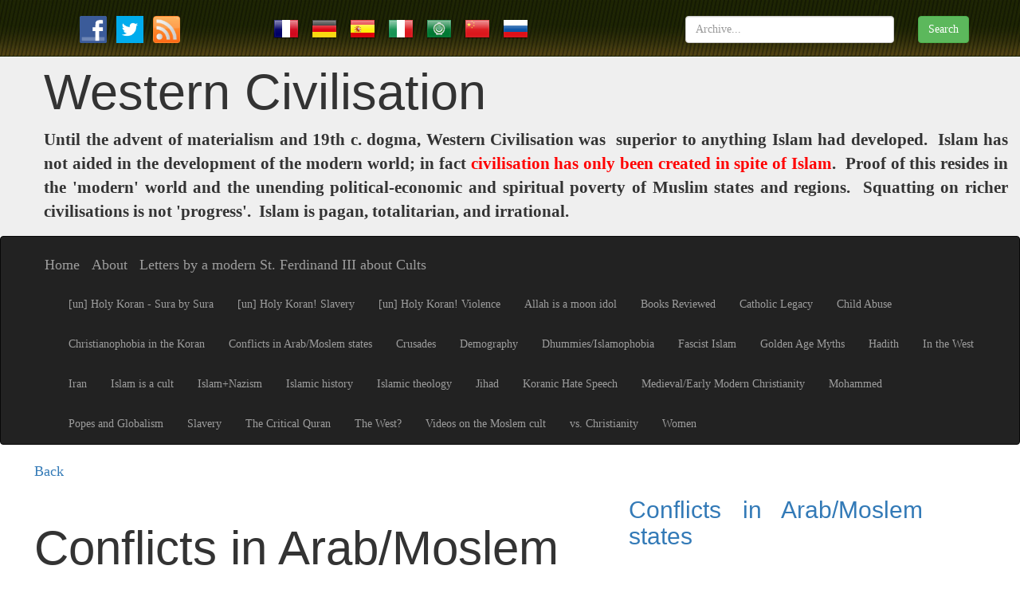

--- FILE ---
content_type: text/html; charset=utf-8
request_url: https://western-civilisation.com/displaySubgroup.aspx?subgroupID=30
body_size: 51919
content:


<!DOCTYPE html PUBLIC "-//W3C//DTD XHTML 1.0 Transitional//EN" "https://www.w3.org/TR/xhtml1/DTD/xhtml1-transitional.dtd">

<html xmlns="https://www.w3.org/1999/xhtml" >
<head><meta charset="utf-8" /><meta http-equiv="X-UA-Compatible" content="IE=edge" /><meta name="viewport" content="width=device-width, initial-scale=1" />
    <!-- The above 3 meta tags *must* come first in the head; any other head content must come *after* these tags -->
    
    <meta name="description" /><meta name="author" /><link rel="icon" href="images/favicon.ico" /><title>
	Western Civilisation :: Defend Western Civilisation and Reject Islam. Islam and the Western Heritage have nothing in common.
</title>
    
    <!-- core CSS -->
    <!-- <link href="CSS/bootstrap.min.css" rel="stylesheet" /> -->
    <style type="text/css">
        html{font-family:sans-serif;-webkit-text-size-adjust:100%;-ms-text-size-adjust:100%}body{margin:0}article,aside,details,figcaption,figure,footer,header,hgroup,main,menu,nav,section,summary{display:block}audio,canvas,progress,video{display:inline-block;vertical-align:baseline}audio:not([controls]){display:none;height:0}[hidden],template{display:none}a{background-color:transparent}a:active,a:hover{outline:0}abbr[title]{border-bottom:1px dotted}b,strong{font-weight:700}dfn{font-style:italic}h1{margin:.67em 0;font-size:2em}mark{color:#000;background:#ff0}small{font-size:80%}sub,sup{position:relative;font-size:75%;line-height:0;vertical-align:baseline}sup{top:-.5em}sub{bottom:-.25em}img{border:0}svg:not(:root){overflow:hidden}figure{margin:1em 40px}hr{height:0;-webkit-box-sizing:content-box;-moz-box-sizing:content-box;box-sizing:content-box}pre{overflow:auto}code,kbd,pre,samp{font-family:monospace,monospace;font-size:1em}button,input,optgroup,select,textarea{margin:0;font:inherit;color:inherit}button{overflow:visible}button,select{text-transform:none}button,html input[type=button],input[type=reset],input[type=submit]{-webkit-appearance:button;cursor:pointer}button[disabled],html input[disabled]{cursor:default}button::-moz-focus-inner,input::-moz-focus-inner{padding:0;border:0}input{line-height:normal}input[type=checkbox],input[type=radio]{-webkit-box-sizing:border-box;-moz-box-sizing:border-box;box-sizing:border-box;padding:0}input[type=number]::-webkit-inner-spin-button,input[type=number]::-webkit-outer-spin-button{height:auto}input[type=search]{-webkit-box-sizing:content-box;-moz-box-sizing:content-box;box-sizing:content-box;-webkit-appearance:textfield}input[type=search]::-webkit-search-cancel-button,input[type=search]::-webkit-search-decoration{-webkit-appearance:none}fieldset{padding:.35em .625em .75em;margin:0 2px;border:1px solid silver}legend{padding:0;border:0}textarea{overflow:auto}optgroup{font-weight:700}table{border-spacing:0;border-collapse:collapse}td,th{padding:0}/*! Source: https://github.com/h5bp/html5-boilerplate/blob/master/src/css/main.css */@media print{*,:after,:before{color:#000!important;text-shadow:none!important;background:0 0!important;-webkit-box-shadow:none!important;box-shadow:none!important}a,a:visited{text-decoration:underline}a[href]:after{content:" (" attr(href) ")"}abbr[title]:after{content:" (" attr(title) ")"}a[href^="javascript:"]:after,a[href^="#"]:after{content:""}blockquote,pre{border:1px solid #999;page-break-inside:avoid}thead{display:table-header-group}img,tr{page-break-inside:avoid}img{max-width:100%!important}h2,h3,p{orphans:3;widows:3}h2,h3{page-break-after:avoid}select{background:#fff!important}.navbar{display:none}.btn>.caret,.dropup>.btn>.caret{border-top-color:#000!important}.label{border:1px solid #000}.table{border-collapse:collapse!important}.table td,.table th{background-color:#fff!important}.table-bordered td,.table-bordered th{border:1px solid #ddd!important}}@font-face{font-family:'Glyphicons Halflings';src:url(../fonts/glyphicons-halflings-regular.eot);src:url(../fonts/glyphicons-halflings-regular.eot?#iefix) format('embedded-opentype'),url(../fonts/glyphicons-halflings-regular.woff2) format('woff2'),url(../fonts/glyphicons-halflings-regular.woff) format('woff'),url(../fonts/glyphicons-halflings-regular.ttf) format('truetype'),url(../fonts/glyphicons-halflings-regular.svg#glyphicons_halflingsregular) format('svg')}.glyphicon{position:relative;top:1px;display:inline-block;font-family:'Glyphicons Halflings';font-style:normal;font-weight:400;line-height:1;-webkit-font-smoothing:antialiased;-moz-osx-font-smoothing:grayscale}.glyphicon-asterisk:before{content:"\2a"}.glyphicon-plus:before{content:"\2b"}.glyphicon-eur:before,.glyphicon-euro:before{content:"\20ac"}.glyphicon-minus:before{content:"\2212"}.glyphicon-cloud:before{content:"\2601"}.glyphicon-envelope:before{content:"\2709"}.glyphicon-pencil:before{content:"\270f"}.glyphicon-glass:before{content:"\e001"}.glyphicon-music:before{content:"\e002"}.glyphicon-search:before{content:"\e003"}.glyphicon-heart:before{content:"\e005"}.glyphicon-star:before{content:"\e006"}.glyphicon-star-empty:before{content:"\e007"}.glyphicon-user:before{content:"\e008"}.glyphicon-film:before{content:"\e009"}.glyphicon-th-large:before{content:"\e010"}.glyphicon-th:before{content:"\e011"}.glyphicon-th-list:before{content:"\e012"}.glyphicon-ok:before{content:"\e013"}.glyphicon-remove:before{content:"\e014"}.glyphicon-zoom-in:before{content:"\e015"}.glyphicon-zoom-out:before{content:"\e016"}.glyphicon-off:before{content:"\e017"}.glyphicon-signal:before{content:"\e018"}.glyphicon-cog:before{content:"\e019"}.glyphicon-trash:before{content:"\e020"}.glyphicon-home:before{content:"\e021"}.glyphicon-file:before{content:"\e022"}.glyphicon-time:before{content:"\e023"}.glyphicon-road:before{content:"\e024"}.glyphicon-download-alt:before{content:"\e025"}.glyphicon-download:before{content:"\e026"}.glyphicon-upload:before{content:"\e027"}.glyphicon-inbox:before{content:"\e028"}.glyphicon-play-circle:before{content:"\e029"}.glyphicon-repeat:before{content:"\e030"}.glyphicon-refresh:before{content:"\e031"}.glyphicon-list-alt:before{content:"\e032"}.glyphicon-lock:before{content:"\e033"}.glyphicon-flag:before{content:"\e034"}.glyphicon-headphones:before{content:"\e035"}.glyphicon-volume-off:before{content:"\e036"}.glyphicon-volume-down:before{content:"\e037"}.glyphicon-volume-up:before{content:"\e038"}.glyphicon-qrcode:before{content:"\e039"}.glyphicon-barcode:before{content:"\e040"}.glyphicon-tag:before{content:"\e041"}.glyphicon-tags:before{content:"\e042"}.glyphicon-book:before{content:"\e043"}.glyphicon-bookmark:before{content:"\e044"}.glyphicon-print:before{content:"\e045"}.glyphicon-camera:before{content:"\e046"}.glyphicon-font:before{content:"\e047"}.glyphicon-bold:before{content:"\e048"}.glyphicon-italic:before{content:"\e049"}.glyphicon-text-height:before{content:"\e050"}.glyphicon-text-width:before{content:"\e051"}.glyphicon-align-left:before{content:"\e052"}.glyphicon-align-center:before{content:"\e053"}.glyphicon-align-right:before{content:"\e054"}.glyphicon-align-justify:before{content:"\e055"}.glyphicon-list:before{content:"\e056"}.glyphicon-indent-left:before{content:"\e057"}.glyphicon-indent-right:before{content:"\e058"}.glyphicon-facetime-video:before{content:"\e059"}.glyphicon-picture:before{content:"\e060"}.glyphicon-map-marker:before{content:"\e062"}.glyphicon-adjust:before{content:"\e063"}.glyphicon-tint:before{content:"\e064"}.glyphicon-edit:before{content:"\e065"}.glyphicon-share:before{content:"\e066"}.glyphicon-check:before{content:"\e067"}.glyphicon-move:before{content:"\e068"}.glyphicon-step-backward:before{content:"\e069"}.glyphicon-fast-backward:before{content:"\e070"}.glyphicon-backward:before{content:"\e071"}.glyphicon-play:before{content:"\e072"}.glyphicon-pause:before{content:"\e073"}.glyphicon-stop:before{content:"\e074"}.glyphicon-forward:before{content:"\e075"}.glyphicon-fast-forward:before{content:"\e076"}.glyphicon-step-forward:before{content:"\e077"}.glyphicon-eject:before{content:"\e078"}.glyphicon-chevron-left:before{content:"\e079"}.glyphicon-chevron-right:before{content:"\e080"}.glyphicon-plus-sign:before{content:"\e081"}.glyphicon-minus-sign:before{content:"\e082"}.glyphicon-remove-sign:before{content:"\e083"}.glyphicon-ok-sign:before{content:"\e084"}.glyphicon-question-sign:before{content:"\e085"}.glyphicon-info-sign:before{content:"\e086"}.glyphicon-screenshot:before{content:"\e087"}.glyphicon-remove-circle:before{content:"\e088"}.glyphicon-ok-circle:before{content:"\e089"}.glyphicon-ban-circle:before{content:"\e090"}.glyphicon-arrow-left:before{content:"\e091"}.glyphicon-arrow-right:before{content:"\e092"}.glyphicon-arrow-up:before{content:"\e093"}.glyphicon-arrow-down:before{content:"\e094"}.glyphicon-share-alt:before{content:"\e095"}.glyphicon-resize-full:before{content:"\e096"}.glyphicon-resize-small:before{content:"\e097"}.glyphicon-exclamation-sign:before{content:"\e101"}.glyphicon-gift:before{content:"\e102"}.glyphicon-leaf:before{content:"\e103"}.glyphicon-fire:before{content:"\e104"}.glyphicon-eye-open:before{content:"\e105"}.glyphicon-eye-close:before{content:"\e106"}.glyphicon-warning-sign:before{content:"\e107"}.glyphicon-plane:before{content:"\e108"}.glyphicon-calendar:before{content:"\e109"}.glyphicon-random:before{content:"\e110"}.glyphicon-comment:before{content:"\e111"}.glyphicon-magnet:before{content:"\e112"}.glyphicon-chevron-up:before{content:"\e113"}.glyphicon-chevron-down:before{content:"\e114"}.glyphicon-retweet:before{content:"\e115"}.glyphicon-shopping-cart:before{content:"\e116"}.glyphicon-folder-close:before{content:"\e117"}.glyphicon-folder-open:before{content:"\e118"}.glyphicon-resize-vertical:before{content:"\e119"}.glyphicon-resize-horizontal:before{content:"\e120"}.glyphicon-hdd:before{content:"\e121"}.glyphicon-bullhorn:before{content:"\e122"}.glyphicon-bell:before{content:"\e123"}.glyphicon-certificate:before{content:"\e124"}.glyphicon-thumbs-up:before{content:"\e125"}.glyphicon-thumbs-down:before{content:"\e126"}.glyphicon-hand-right:before{content:"\e127"}.glyphicon-hand-left:before{content:"\e128"}.glyphicon-hand-up:before{content:"\e129"}.glyphicon-hand-down:before{content:"\e130"}.glyphicon-circle-arrow-right:before{content:"\e131"}.glyphicon-circle-arrow-left:before{content:"\e132"}.glyphicon-circle-arrow-up:before{content:"\e133"}.glyphicon-circle-arrow-down:before{content:"\e134"}.glyphicon-globe:before{content:"\e135"}.glyphicon-wrench:before{content:"\e136"}.glyphicon-tasks:before{content:"\e137"}.glyphicon-filter:before{content:"\e138"}.glyphicon-briefcase:before{content:"\e139"}.glyphicon-fullscreen:before{content:"\e140"}.glyphicon-dashboard:before{content:"\e141"}.glyphicon-paperclip:before{content:"\e142"}.glyphicon-heart-empty:before{content:"\e143"}.glyphicon-link:before{content:"\e144"}.glyphicon-phone:before{content:"\e145"}.glyphicon-pushpin:before{content:"\e146"}.glyphicon-usd:before{content:"\e148"}.glyphicon-gbp:before{content:"\e149"}.glyphicon-sort:before{content:"\e150"}.glyphicon-sort-by-alphabet:before{content:"\e151"}.glyphicon-sort-by-alphabet-alt:before{content:"\e152"}.glyphicon-sort-by-order:before{content:"\e153"}.glyphicon-sort-by-order-alt:before{content:"\e154"}.glyphicon-sort-by-attributes:before{content:"\e155"}.glyphicon-sort-by-attributes-alt:before{content:"\e156"}.glyphicon-unchecked:before{content:"\e157"}.glyphicon-expand:before{content:"\e158"}.glyphicon-collapse-down:before{content:"\e159"}.glyphicon-collapse-up:before{content:"\e160"}.glyphicon-log-in:before{content:"\e161"}.glyphicon-flash:before{content:"\e162"}.glyphicon-log-out:before{content:"\e163"}.glyphicon-new-window:before{content:"\e164"}.glyphicon-record:before{content:"\e165"}.glyphicon-save:before{content:"\e166"}.glyphicon-open:before{content:"\e167"}.glyphicon-saved:before{content:"\e168"}.glyphicon-import:before{content:"\e169"}.glyphicon-export:before{content:"\e170"}.glyphicon-send:before{content:"\e171"}.glyphicon-floppy-disk:before{content:"\e172"}.glyphicon-floppy-saved:before{content:"\e173"}.glyphicon-floppy-remove:before{content:"\e174"}.glyphicon-floppy-save:before{content:"\e175"}.glyphicon-floppy-open:before{content:"\e176"}.glyphicon-credit-card:before{content:"\e177"}.glyphicon-transfer:before{content:"\e178"}.glyphicon-cutlery:before{content:"\e179"}.glyphicon-header:before{content:"\e180"}.glyphicon-compressed:before{content:"\e181"}.glyphicon-earphone:before{content:"\e182"}.glyphicon-phone-alt:before{content:"\e183"}.glyphicon-tower:before{content:"\e184"}.glyphicon-stats:before{content:"\e185"}.glyphicon-sd-video:before{content:"\e186"}.glyphicon-hd-video:before{content:"\e187"}.glyphicon-subtitles:before{content:"\e188"}.glyphicon-sound-stereo:before{content:"\e189"}.glyphicon-sound-dolby:before{content:"\e190"}.glyphicon-sound-5-1:before{content:"\e191"}.glyphicon-sound-6-1:before{content:"\e192"}.glyphicon-sound-7-1:before{content:"\e193"}.glyphicon-copyright-mark:before{content:"\e194"}.glyphicon-registration-mark:before{content:"\e195"}.glyphicon-cloud-download:before{content:"\e197"}.glyphicon-cloud-upload:before{content:"\e198"}.glyphicon-tree-conifer:before{content:"\e199"}.glyphicon-tree-deciduous:before{content:"\e200"}.glyphicon-cd:before{content:"\e201"}.glyphicon-save-file:before{content:"\e202"}.glyphicon-open-file:before{content:"\e203"}.glyphicon-level-up:before{content:"\e204"}.glyphicon-copy:before{content:"\e205"}.glyphicon-paste:before{content:"\e206"}.glyphicon-alert:before{content:"\e209"}.glyphicon-equalizer:before{content:"\e210"}.glyphicon-king:before{content:"\e211"}.glyphicon-queen:before{content:"\e212"}.glyphicon-pawn:before{content:"\e213"}.glyphicon-bishop:before{content:"\e214"}.glyphicon-knight:before{content:"\e215"}.glyphicon-baby-formula:before{content:"\e216"}.glyphicon-tent:before{content:"\26fa"}.glyphicon-blackboard:before{content:"\e218"}.glyphicon-bed:before{content:"\e219"}.glyphicon-apple:before{content:"\f8ff"}.glyphicon-erase:before{content:"\e221"}.glyphicon-hourglass:before{content:"\231b"}.glyphicon-lamp:before{content:"\e223"}.glyphicon-duplicate:before{content:"\e224"}.glyphicon-piggy-bank:before{content:"\e225"}.glyphicon-scissors:before{content:"\e226"}.glyphicon-bitcoin:before{content:"\e227"}.glyphicon-btc:before{content:"\e227"}.glyphicon-xbt:before{content:"\e227"}.glyphicon-yen:before{content:"\00a5"}.glyphicon-jpy:before{content:"\00a5"}.glyphicon-ruble:before{content:"\20bd"}.glyphicon-rub:before{content:"\20bd"}.glyphicon-scale:before{content:"\e230"}.glyphicon-ice-lolly:before{content:"\e231"}.glyphicon-ice-lolly-tasted:before{content:"\e232"}.glyphicon-education:before{content:"\e233"}.glyphicon-option-horizontal:before{content:"\e234"}.glyphicon-option-vertical:before{content:"\e235"}.glyphicon-menu-hamburger:before{content:"\e236"}.glyphicon-modal-window:before{content:"\e237"}.glyphicon-oil:before{content:"\e238"}.glyphicon-grain:before{content:"\e239"}.glyphicon-sunglasses:before{content:"\e240"}.glyphicon-text-size:before{content:"\e241"}.glyphicon-text-color:before{content:"\e242"}.glyphicon-text-background:before{content:"\e243"}.glyphicon-object-align-top:before{content:"\e244"}.glyphicon-object-align-bottom:before{content:"\e245"}.glyphicon-object-align-horizontal:before{content:"\e246"}.glyphicon-object-align-left:before{content:"\e247"}.glyphicon-object-align-vertical:before{content:"\e248"}.glyphicon-object-align-right:before{content:"\e249"}.glyphicon-triangle-right:before{content:"\e250"}.glyphicon-triangle-left:before{content:"\e251"}.glyphicon-triangle-bottom:before{content:"\e252"}.glyphicon-triangle-top:before{content:"\e253"}.glyphicon-console:before{content:"\e254"}.glyphicon-superscript:before{content:"\e255"}.glyphicon-subscript:before{content:"\e256"}.glyphicon-menu-left:before{content:"\e257"}.glyphicon-menu-right:before{content:"\e258"}.glyphicon-menu-down:before{content:"\e259"}.glyphicon-menu-up:before{content:"\e260"}*{-webkit-box-sizing:border-box;-moz-box-sizing:border-box;box-sizing:border-box}:after,:before{-webkit-box-sizing:border-box;-moz-box-sizing:border-box;box-sizing:border-box}html{font-size:10px;-webkit-tap-highlight-color:rgba(0,0,0,0)}body{font-family:"Helvetica Neue",Helvetica,Arial,sans-serif;font-size:14px;line-height:1.42857143;color:#333;background-color:#fff}button,input,select,textarea{font-family:inherit;font-size:inherit;line-height:inherit}a{color:#337ab7;text-decoration:none}a:focus,a:hover{color:#23527c;text-decoration:underline}a:focus{outline:thin dotted;outline:5px auto -webkit-focus-ring-color;outline-offset:-2px}figure{margin:0}img{vertical-align:middle}.carousel-inner>.item>a>img,.carousel-inner>.item>img,.img-responsive,.thumbnail a>img,.thumbnail>img{display:block;max-width:100%;height:auto}.img-rounded{border-radius:6px}.img-thumbnail{display:inline-block;max-width:100%;height:auto;padding:4px;line-height:1.42857143;background-color:#fff;border:1px solid #ddd;border-radius:4px;-webkit-transition:all .2s ease-in-out;-o-transition:all .2s ease-in-out;transition:all .2s ease-in-out}.img-circle{border-radius:50%}hr{margin-top:20px;margin-bottom:20px;border:0;border-top:1px solid #eee}.sr-only{position:absolute;width:1px;height:1px;padding:0;margin:-1px;overflow:hidden;clip:rect(0,0,0,0);border:0}.sr-only-focusable:active,.sr-only-focusable:focus{position:static;width:auto;height:auto;margin:0;overflow:visible;clip:auto}[role=button]{cursor:pointer}.h1,.h2,.h3,.h4,.h5,.h6,h1,h2,h3,h4,h5,h6{font-family:inherit;font-weight:500;line-height:1.1;color:inherit}.h1 .small,.h1 small,.h2 .small,.h2 small,.h3 .small,.h3 small,.h4 .small,.h4 small,.h5 .small,.h5 small,.h6 .small,.h6 small,h1 .small,h1 small,h2 .small,h2 small,h3 .small,h3 small,h4 .small,h4 small,h5 .small,h5 small,h6 .small,h6 small{font-weight:400;line-height:1;color:#777}.h1,.h2,.h3,h1,h2,h3{margin-top:20px;margin-bottom:10px}.h1 .small,.h1 small,.h2 .small,.h2 small,.h3 .small,.h3 small,h1 .small,h1 small,h2 .small,h2 small,h3 .small,h3 small{font-size:65%}.h4,.h5,.h6,h4,h5,h6{margin-top:10px;margin-bottom:10px}.h4 .small,.h4 small,.h5 .small,.h5 small,.h6 .small,.h6 small,h4 .small,h4 small,h5 .small,h5 small,h6 .small,h6 small{font-size:75%}.h1,h1{font-size:36px}.h2,h2{font-size:30px}.h3,h3{font-size:24px}.h4,h4{font-size:18px}.h5,h5{font-size:14px}.h6,h6{font-size:12px}p{margin:0 0 10px}.lead{margin-bottom:20px;font-size:16px;font-weight:300;line-height:1.4}@media (min-width:768px){.lead{font-size:21px}}.small,small{font-size:85%}.mark,mark{padding:.2em;background-color:#fcf8e3}.text-left{text-align:left}.text-right{text-align:right}.text-center{text-align:center}.text-justify{text-align:justify}.text-nowrap{white-space:nowrap}.text-lowercase{text-transform:lowercase}.text-uppercase{text-transform:uppercase}.text-capitalize{text-transform:capitalize}.text-muted{color:#777}.text-primary{color:#337ab7}a.text-primary:hover{color:#286090}.text-success{color:#3c763d}a.text-success:hover{color:#2b542c}.text-info{color:#31708f}a.text-info:hover{color:#245269}.text-warning{color:#8a6d3b}a.text-warning:hover{color:#66512c}.text-danger{color:#a94442}a.text-danger:hover{color:#843534}.bg-primary{color:#fff;background-color:#337ab7}a.bg-primary:hover{background-color:#286090}.bg-success{background-color:#dff0d8}a.bg-success:hover{background-color:#c1e2b3}.bg-info{background-color:#d9edf7}a.bg-info:hover{background-color:#afd9ee}.bg-warning{background-color:#fcf8e3}a.bg-warning:hover{background-color:#f7ecb5}.bg-danger{background-color:#f2dede}a.bg-danger:hover{background-color:#e4b9b9}.page-header{padding-bottom:9px;margin:40px 0 20px;border-bottom:1px solid #eee}ol,ul{margin-top:0;margin-bottom:10px}ol ol,ol ul,ul ol,ul ul{margin-bottom:0}.list-unstyled{padding-left:0;list-style:none}.list-inline{padding-left:0;margin-left:-5px;list-style:none}.list-inline>li{display:inline-block;padding-right:5px;padding-left:5px}dl{margin-top:0;margin-bottom:20px}dd,dt{line-height:1.42857143}dt{font-weight:700}dd{margin-left:0}@media (min-width:768px){.dl-horizontal dt{float:left;width:160px;overflow:hidden;clear:left;text-align:right;text-overflow:ellipsis;white-space:nowrap}.dl-horizontal dd{margin-left:180px}}abbr[data-original-title],abbr[title]{cursor:help;border-bottom:1px dotted #777}.initialism{font-size:90%;text-transform:uppercase}blockquote{padding:10px 20px;margin:0 0 20px;font-size:17.5px;border-left:5px solid #eee}blockquote ol:last-child,blockquote p:last-child,blockquote ul:last-child{margin-bottom:0}blockquote .small,blockquote footer,blockquote small{display:block;font-size:80%;line-height:1.42857143;color:#777}blockquote .small:before,blockquote footer:before,blockquote small:before{content:'\2014 \00A0'}.blockquote-reverse,blockquote.pull-right{padding-right:15px;padding-left:0;text-align:right;border-right:5px solid #eee;border-left:0}.blockquote-reverse .small:before,.blockquote-reverse footer:before,.blockquote-reverse small:before,blockquote.pull-right .small:before,blockquote.pull-right footer:before,blockquote.pull-right small:before{content:''}.blockquote-reverse .small:after,.blockquote-reverse footer:after,.blockquote-reverse small:after,blockquote.pull-right .small:after,blockquote.pull-right footer:after,blockquote.pull-right small:after{content:'\00A0 \2014'}address{margin-bottom:20px;font-style:normal;line-height:1.42857143}code,kbd,pre,samp{font-family:Menlo,Monaco,Consolas,"Courier New",monospace}code{padding:2px 4px;font-size:90%;color:#c7254e;background-color:#f9f2f4;border-radius:4px}kbd{padding:2px 4px;font-size:90%;color:#fff;background-color:#333;border-radius:3px;-webkit-box-shadow:inset 0 -1px 0 rgba(0,0,0,.25);box-shadow:inset 0 -1px 0 rgba(0,0,0,.25)}kbd kbd{padding:0;font-size:100%;font-weight:700;-webkit-box-shadow:none;box-shadow:none}pre{display:block;padding:9.5px;margin:0 0 10px;font-size:13px;line-height:1.42857143;color:#333;word-break:break-all;word-wrap:break-word;background-color:#f5f5f5;border:1px solid #ccc;border-radius:4px}pre code{padding:0;font-size:inherit;color:inherit;white-space:pre-wrap;background-color:transparent;border-radius:0}.pre-scrollable{max-height:340px;overflow-y:scroll}.container{padding-right:15px;padding-left:15px;margin-right:auto;margin-left:auto}@media (min-width:768px){.container{width:750px}}@media (min-width:992px){.container{width:970px}}@media (min-width:1200px){.container{width:1170px}}.container-fluid{padding-right:15px;padding-left:15px;margin-right:auto;margin-left:auto}.row{margin-right:-15px;margin-left:-15px}.col-lg-1,.col-lg-10,.col-lg-11,.col-lg-12,.col-lg-2,.col-lg-3,.col-lg-4,.col-lg-5,.col-lg-6,.col-lg-7,.col-lg-8,.col-lg-9,.col-md-1,.col-md-10,.col-md-11,.col-md-12,.col-md-2,.col-md-3,.col-md-4,.col-md-5,.col-md-6,.col-md-7,.col-md-8,.col-md-9,.col-sm-1,.col-sm-10,.col-sm-11,.col-sm-12,.col-sm-2,.col-sm-3,.col-sm-4,.col-sm-5,.col-sm-6,.col-sm-7,.col-sm-8,.col-sm-9,.col-xs-1,.col-xs-10,.col-xs-11,.col-xs-12,.col-xs-2,.col-xs-3,.col-xs-4,.col-xs-5,.col-xs-6,.col-xs-7,.col-xs-8,.col-xs-9{position:relative;min-height:1px;padding-right:15px;padding-left:15px}.col-xs-1,.col-xs-10,.col-xs-11,.col-xs-12,.col-xs-2,.col-xs-3,.col-xs-4,.col-xs-5,.col-xs-6,.col-xs-7,.col-xs-8,.col-xs-9{float:left}.col-xs-12{width:100%}.col-xs-11{width:91.66666667%}.col-xs-10{width:83.33333333%}.col-xs-9{width:75%}.col-xs-8{width:66.66666667%}.col-xs-7{width:58.33333333%}.col-xs-6{width:50%}.col-xs-5{width:41.66666667%}.col-xs-4{width:33.33333333%}.col-xs-3{width:25%}.col-xs-2{width:16.66666667%}.col-xs-1{width:8.33333333%}.col-xs-pull-12{right:100%}.col-xs-pull-11{right:91.66666667%}.col-xs-pull-10{right:83.33333333%}.col-xs-pull-9{right:75%}.col-xs-pull-8{right:66.66666667%}.col-xs-pull-7{right:58.33333333%}.col-xs-pull-6{right:50%}.col-xs-pull-5{right:41.66666667%}.col-xs-pull-4{right:33.33333333%}.col-xs-pull-3{right:25%}.col-xs-pull-2{right:16.66666667%}.col-xs-pull-1{right:8.33333333%}.col-xs-pull-0{right:auto}.col-xs-push-12{left:100%}.col-xs-push-11{left:91.66666667%}.col-xs-push-10{left:83.33333333%}.col-xs-push-9{left:75%}.col-xs-push-8{left:66.66666667%}.col-xs-push-7{left:58.33333333%}.col-xs-push-6{left:50%}.col-xs-push-5{left:41.66666667%}.col-xs-push-4{left:33.33333333%}.col-xs-push-3{left:25%}.col-xs-push-2{left:16.66666667%}.col-xs-push-1{left:8.33333333%}.col-xs-push-0{left:auto}.col-xs-offset-12{margin-left:100%}.col-xs-offset-11{margin-left:91.66666667%}.col-xs-offset-10{margin-left:83.33333333%}.col-xs-offset-9{margin-left:75%}.col-xs-offset-8{margin-left:66.66666667%}.col-xs-offset-7{margin-left:58.33333333%}.col-xs-offset-6{margin-left:50%}.col-xs-offset-5{margin-left:41.66666667%}.col-xs-offset-4{margin-left:33.33333333%}.col-xs-offset-3{margin-left:25%}.col-xs-offset-2{margin-left:16.66666667%}.col-xs-offset-1{margin-left:8.33333333%}.col-xs-offset-0{margin-left:0}@media (min-width:768px){.col-sm-1,.col-sm-10,.col-sm-11,.col-sm-12,.col-sm-2,.col-sm-3,.col-sm-4,.col-sm-5,.col-sm-6,.col-sm-7,.col-sm-8,.col-sm-9{float:left}.col-sm-12{width:100%}.col-sm-11{width:91.66666667%}.col-sm-10{width:83.33333333%}.col-sm-9{width:75%}.col-sm-8{width:66.66666667%}.col-sm-7{width:58.33333333%}.col-sm-6{width:50%}.col-sm-5{width:41.66666667%}.col-sm-4{width:33.33333333%}.col-sm-3{width:25%}.col-sm-2{width:16.66666667%}.col-sm-1{width:8.33333333%}.col-sm-pull-12{right:100%}.col-sm-pull-11{right:91.66666667%}.col-sm-pull-10{right:83.33333333%}.col-sm-pull-9{right:75%}.col-sm-pull-8{right:66.66666667%}.col-sm-pull-7{right:58.33333333%}.col-sm-pull-6{right:50%}.col-sm-pull-5{right:41.66666667%}.col-sm-pull-4{right:33.33333333%}.col-sm-pull-3{right:25%}.col-sm-pull-2{right:16.66666667%}.col-sm-pull-1{right:8.33333333%}.col-sm-pull-0{right:auto}.col-sm-push-12{left:100%}.col-sm-push-11{left:91.66666667%}.col-sm-push-10{left:83.33333333%}.col-sm-push-9{left:75%}.col-sm-push-8{left:66.66666667%}.col-sm-push-7{left:58.33333333%}.col-sm-push-6{left:50%}.col-sm-push-5{left:41.66666667%}.col-sm-push-4{left:33.33333333%}.col-sm-push-3{left:25%}.col-sm-push-2{left:16.66666667%}.col-sm-push-1{left:8.33333333%}.col-sm-push-0{left:auto}.col-sm-offset-12{margin-left:100%}.col-sm-offset-11{margin-left:91.66666667%}.col-sm-offset-10{margin-left:83.33333333%}.col-sm-offset-9{margin-left:75%}.col-sm-offset-8{margin-left:66.66666667%}.col-sm-offset-7{margin-left:58.33333333%}.col-sm-offset-6{margin-left:50%}.col-sm-offset-5{margin-left:41.66666667%}.col-sm-offset-4{margin-left:33.33333333%}.col-sm-offset-3{margin-left:25%}.col-sm-offset-2{margin-left:16.66666667%}.col-sm-offset-1{margin-left:8.33333333%}.col-sm-offset-0{margin-left:0}}@media (min-width:992px){.col-md-1,.col-md-10,.col-md-11,.col-md-12,.col-md-2,.col-md-3,.col-md-4,.col-md-5,.col-md-6,.col-md-7,.col-md-8,.col-md-9{float:left}.col-md-12{width:100%}.col-md-11{width:91.66666667%}.col-md-10{width:83.33333333%}.col-md-9{width:75%}.col-md-8{width:66.66666667%}.col-md-7{width:58.33333333%}.col-md-6{width:50%}.col-md-5{width:41.66666667%}.col-md-4{width:33.33333333%}.col-md-3{width:25%}.col-md-2{width:16.66666667%}.col-md-1{width:8.33333333%}.col-md-pull-12{right:100%}.col-md-pull-11{right:91.66666667%}.col-md-pull-10{right:83.33333333%}.col-md-pull-9{right:75%}.col-md-pull-8{right:66.66666667%}.col-md-pull-7{right:58.33333333%}.col-md-pull-6{right:50%}.col-md-pull-5{right:41.66666667%}.col-md-pull-4{right:33.33333333%}.col-md-pull-3{right:25%}.col-md-pull-2{right:16.66666667%}.col-md-pull-1{right:8.33333333%}.col-md-pull-0{right:auto}.col-md-push-12{left:100%}.col-md-push-11{left:91.66666667%}.col-md-push-10{left:83.33333333%}.col-md-push-9{left:75%}.col-md-push-8{left:66.66666667%}.col-md-push-7{left:58.33333333%}.col-md-push-6{left:50%}.col-md-push-5{left:41.66666667%}.col-md-push-4{left:33.33333333%}.col-md-push-3{left:25%}.col-md-push-2{left:16.66666667%}.col-md-push-1{left:8.33333333%}.col-md-push-0{left:auto}.col-md-offset-12{margin-left:100%}.col-md-offset-11{margin-left:91.66666667%}.col-md-offset-10{margin-left:83.33333333%}.col-md-offset-9{margin-left:75%}.col-md-offset-8{margin-left:66.66666667%}.col-md-offset-7{margin-left:58.33333333%}.col-md-offset-6{margin-left:50%}.col-md-offset-5{margin-left:41.66666667%}.col-md-offset-4{margin-left:33.33333333%}.col-md-offset-3{margin-left:25%}.col-md-offset-2{margin-left:16.66666667%}.col-md-offset-1{margin-left:8.33333333%}.col-md-offset-0{margin-left:0}}@media (min-width:1200px){.col-lg-1,.col-lg-10,.col-lg-11,.col-lg-12,.col-lg-2,.col-lg-3,.col-lg-4,.col-lg-5,.col-lg-6,.col-lg-7,.col-lg-8,.col-lg-9{float:left}.col-lg-12{width:100%}.col-lg-11{width:91.66666667%}.col-lg-10{width:83.33333333%}.col-lg-9{width:75%}.col-lg-8{width:66.66666667%}.col-lg-7{width:58.33333333%}.col-lg-6{width:50%}.col-lg-5{width:41.66666667%}.col-lg-4{width:33.33333333%}.col-lg-3{width:25%}.col-lg-2{width:16.66666667%}.col-lg-1{width:8.33333333%}.col-lg-pull-12{right:100%}.col-lg-pull-11{right:91.66666667%}.col-lg-pull-10{right:83.33333333%}.col-lg-pull-9{right:75%}.col-lg-pull-8{right:66.66666667%}.col-lg-pull-7{right:58.33333333%}.col-lg-pull-6{right:50%}.col-lg-pull-5{right:41.66666667%}.col-lg-pull-4{right:33.33333333%}.col-lg-pull-3{right:25%}.col-lg-pull-2{right:16.66666667%}.col-lg-pull-1{right:8.33333333%}.col-lg-pull-0{right:auto}.col-lg-push-12{left:100%}.col-lg-push-11{left:91.66666667%}.col-lg-push-10{left:83.33333333%}.col-lg-push-9{left:75%}.col-lg-push-8{left:66.66666667%}.col-lg-push-7{left:58.33333333%}.col-lg-push-6{left:50%}.col-lg-push-5{left:41.66666667%}.col-lg-push-4{left:33.33333333%}.col-lg-push-3{left:25%}.col-lg-push-2{left:16.66666667%}.col-lg-push-1{left:8.33333333%}.col-lg-push-0{left:auto}.col-lg-offset-12{margin-left:100%}.col-lg-offset-11{margin-left:91.66666667%}.col-lg-offset-10{margin-left:83.33333333%}.col-lg-offset-9{margin-left:75%}.col-lg-offset-8{margin-left:66.66666667%}.col-lg-offset-7{margin-left:58.33333333%}.col-lg-offset-6{margin-left:50%}.col-lg-offset-5{margin-left:41.66666667%}.col-lg-offset-4{margin-left:33.33333333%}.col-lg-offset-3{margin-left:25%}.col-lg-offset-2{margin-left:16.66666667%}.col-lg-offset-1{margin-left:8.33333333%}.col-lg-offset-0{margin-left:0}}table{background-color:transparent}caption{padding-top:8px;padding-bottom:8px;color:#777;text-align:left}th{text-align:left}.table{width:100%;max-width:100%;margin-bottom:20px}.table>tbody>tr>td,.table>tbody>tr>th,.table>tfoot>tr>td,.table>tfoot>tr>th,.table>thead>tr>td,.table>thead>tr>th{padding:8px;line-height:1.42857143;vertical-align:top;border-top:1px solid #ddd}.table>thead>tr>th{vertical-align:bottom;border-bottom:2px solid #ddd}.table>caption+thead>tr:first-child>td,.table>caption+thead>tr:first-child>th,.table>colgroup+thead>tr:first-child>td,.table>colgroup+thead>tr:first-child>th,.table>thead:first-child>tr:first-child>td,.table>thead:first-child>tr:first-child>th{border-top:0}.table>tbody+tbody{border-top:2px solid #ddd}.table .table{background-color:#fff}.table-condensed>tbody>tr>td,.table-condensed>tbody>tr>th,.table-condensed>tfoot>tr>td,.table-condensed>tfoot>tr>th,.table-condensed>thead>tr>td,.table-condensed>thead>tr>th{padding:5px}.table-bordered{border:1px solid #ddd}.table-bordered>tbody>tr>td,.table-bordered>tbody>tr>th,.table-bordered>tfoot>tr>td,.table-bordered>tfoot>tr>th,.table-bordered>thead>tr>td,.table-bordered>thead>tr>th{border:1px solid #ddd}.table-bordered>thead>tr>td,.table-bordered>thead>tr>th{border-bottom-width:2px}.table-striped>tbody>tr:nth-of-type(odd){background-color:#f9f9f9}.table-hover>tbody>tr:hover{background-color:#f5f5f5}table col[class*=col-]{position:static;display:table-column;float:none}table td[class*=col-],table th[class*=col-]{position:static;display:table-cell;float:none}.table>tbody>tr.active>td,.table>tbody>tr.active>th,.table>tbody>tr>td.active,.table>tbody>tr>th.active,.table>tfoot>tr.active>td,.table>tfoot>tr.active>th,.table>tfoot>tr>td.active,.table>tfoot>tr>th.active,.table>thead>tr.active>td,.table>thead>tr.active>th,.table>thead>tr>td.active,.table>thead>tr>th.active{background-color:#f5f5f5}.table-hover>tbody>tr.active:hover>td,.table-hover>tbody>tr.active:hover>th,.table-hover>tbody>tr:hover>.active,.table-hover>tbody>tr>td.active:hover,.table-hover>tbody>tr>th.active:hover{background-color:#e8e8e8}.table>tbody>tr.success>td,.table>tbody>tr.success>th,.table>tbody>tr>td.success,.table>tbody>tr>th.success,.table>tfoot>tr.success>td,.table>tfoot>tr.success>th,.table>tfoot>tr>td.success,.table>tfoot>tr>th.success,.table>thead>tr.success>td,.table>thead>tr.success>th,.table>thead>tr>td.success,.table>thead>tr>th.success{background-color:#dff0d8}.table-hover>tbody>tr.success:hover>td,.table-hover>tbody>tr.success:hover>th,.table-hover>tbody>tr:hover>.success,.table-hover>tbody>tr>td.success:hover,.table-hover>tbody>tr>th.success:hover{background-color:#d0e9c6}.table>tbody>tr.info>td,.table>tbody>tr.info>th,.table>tbody>tr>td.info,.table>tbody>tr>th.info,.table>tfoot>tr.info>td,.table>tfoot>tr.info>th,.table>tfoot>tr>td.info,.table>tfoot>tr>th.info,.table>thead>tr.info>td,.table>thead>tr.info>th,.table>thead>tr>td.info,.table>thead>tr>th.info{background-color:#d9edf7}.table-hover>tbody>tr.info:hover>td,.table-hover>tbody>tr.info:hover>th,.table-hover>tbody>tr:hover>.info,.table-hover>tbody>tr>td.info:hover,.table-hover>tbody>tr>th.info:hover{background-color:#c4e3f3}.table>tbody>tr.warning>td,.table>tbody>tr.warning>th,.table>tbody>tr>td.warning,.table>tbody>tr>th.warning,.table>tfoot>tr.warning>td,.table>tfoot>tr.warning>th,.table>tfoot>tr>td.warning,.table>tfoot>tr>th.warning,.table>thead>tr.warning>td,.table>thead>tr.warning>th,.table>thead>tr>td.warning,.table>thead>tr>th.warning{background-color:#fcf8e3}.table-hover>tbody>tr.warning:hover>td,.table-hover>tbody>tr.warning:hover>th,.table-hover>tbody>tr:hover>.warning,.table-hover>tbody>tr>td.warning:hover,.table-hover>tbody>tr>th.warning:hover{background-color:#faf2cc}.table>tbody>tr.danger>td,.table>tbody>tr.danger>th,.table>tbody>tr>td.danger,.table>tbody>tr>th.danger,.table>tfoot>tr.danger>td,.table>tfoot>tr.danger>th,.table>tfoot>tr>td.danger,.table>tfoot>tr>th.danger,.table>thead>tr.danger>td,.table>thead>tr.danger>th,.table>thead>tr>td.danger,.table>thead>tr>th.danger{background-color:#f2dede}.table-hover>tbody>tr.danger:hover>td,.table-hover>tbody>tr.danger:hover>th,.table-hover>tbody>tr:hover>.danger,.table-hover>tbody>tr>td.danger:hover,.table-hover>tbody>tr>th.danger:hover{background-color:#ebcccc}.table-responsive{min-height:.01%;overflow-x:auto}@media screen and (max-width:767px){.table-responsive{width:100%;margin-bottom:15px;overflow-y:hidden;-ms-overflow-style:-ms-autohiding-scrollbar;border:1px solid #ddd}.table-responsive>.table{margin-bottom:0}.table-responsive>.table>tbody>tr>td,.table-responsive>.table>tbody>tr>th,.table-responsive>.table>tfoot>tr>td,.table-responsive>.table>tfoot>tr>th,.table-responsive>.table>thead>tr>td,.table-responsive>.table>thead>tr>th{white-space:nowrap}.table-responsive>.table-bordered{border:0}.table-responsive>.table-bordered>tbody>tr>td:first-child,.table-responsive>.table-bordered>tbody>tr>th:first-child,.table-responsive>.table-bordered>tfoot>tr>td:first-child,.table-responsive>.table-bordered>tfoot>tr>th:first-child,.table-responsive>.table-bordered>thead>tr>td:first-child,.table-responsive>.table-bordered>thead>tr>th:first-child{border-left:0}.table-responsive>.table-bordered>tbody>tr>td:last-child,.table-responsive>.table-bordered>tbody>tr>th:last-child,.table-responsive>.table-bordered>tfoot>tr>td:last-child,.table-responsive>.table-bordered>tfoot>tr>th:last-child,.table-responsive>.table-bordered>thead>tr>td:last-child,.table-responsive>.table-bordered>thead>tr>th:last-child{border-right:0}.table-responsive>.table-bordered>tbody>tr:last-child>td,.table-responsive>.table-bordered>tbody>tr:last-child>th,.table-responsive>.table-bordered>tfoot>tr:last-child>td,.table-responsive>.table-bordered>tfoot>tr:last-child>th{border-bottom:0}}fieldset{min-width:0;padding:0;margin:0;border:0}legend{display:block;width:100%;padding:0;margin-bottom:20px;font-size:21px;line-height:inherit;color:#333;border:0;border-bottom:1px solid #e5e5e5}label{display:inline-block;max-width:100%;margin-bottom:5px;font-weight:700}input[type=search]{-webkit-box-sizing:border-box;-moz-box-sizing:border-box;box-sizing:border-box}input[type=checkbox],input[type=radio]{margin:4px 0 0;margin-top:1px \9;line-height:normal}input[type=file]{display:block}input[type=range]{display:block;width:100%}select[multiple],select[size]{height:auto}input[type=file]:focus,input[type=checkbox]:focus,input[type=radio]:focus{outline:thin dotted;outline:5px auto -webkit-focus-ring-color;outline-offset:-2px}output{display:block;padding-top:7px;font-size:14px;line-height:1.42857143;color:#555}.form-control{display:block;width:100%;height:34px;padding:6px 12px;font-size:14px;line-height:1.42857143;color:#555;background-color:#fff;background-image:none;border:1px solid #ccc;border-radius:4px;-webkit-box-shadow:inset 0 1px 1px rgba(0,0,0,.075);box-shadow:inset 0 1px 1px rgba(0,0,0,.075);-webkit-transition:border-color ease-in-out .15s,-webkit-box-shadow ease-in-out .15s;-o-transition:border-color ease-in-out .15s,box-shadow ease-in-out .15s;transition:border-color ease-in-out .15s,box-shadow ease-in-out .15s}.form-control:focus{border-color:#66afe9;outline:0;-webkit-box-shadow:inset 0 1px 1px rgba(0,0,0,.075),0 0 8px rgba(102,175,233,.6);box-shadow:inset 0 1px 1px rgba(0,0,0,.075),0 0 8px rgba(102,175,233,.6)}.form-control::-moz-placeholder{color:#999;opacity:1}.form-control:-ms-input-placeholder{color:#999}.form-control::-webkit-input-placeholder{color:#999}.form-control[disabled],.form-control[readonly],fieldset[disabled] .form-control{background-color:#eee;opacity:1}.form-control[disabled],fieldset[disabled] .form-control{cursor:not-allowed}textarea.form-control{height:auto}input[type=search]{-webkit-appearance:none}@media screen and (-webkit-min-device-pixel-ratio:0){input[type=date],input[type=time],input[type=datetime-local],input[type=month]{line-height:34px}.input-group-sm input[type=date],.input-group-sm input[type=time],.input-group-sm input[type=datetime-local],.input-group-sm input[type=month],input[type=date].input-sm,input[type=time].input-sm,input[type=datetime-local].input-sm,input[type=month].input-sm{line-height:30px}.input-group-lg input[type=date],.input-group-lg input[type=time],.input-group-lg input[type=datetime-local],.input-group-lg input[type=month],input[type=date].input-lg,input[type=time].input-lg,input[type=datetime-local].input-lg,input[type=month].input-lg{line-height:46px}}.form-group{margin-bottom:15px}.checkbox,.radio{position:relative;display:block;margin-top:10px;margin-bottom:10px}.checkbox label,.radio label{min-height:20px;padding-left:20px;margin-bottom:0;font-weight:400;cursor:pointer}.checkbox input[type=checkbox],.checkbox-inline input[type=checkbox],.radio input[type=radio],.radio-inline input[type=radio]{position:absolute;margin-top:4px \9;margin-left:-20px}.checkbox+.checkbox,.radio+.radio{margin-top:-5px}.checkbox-inline,.radio-inline{position:relative;display:inline-block;padding-left:20px;margin-bottom:0;font-weight:400;vertical-align:middle;cursor:pointer}.checkbox-inline+.checkbox-inline,.radio-inline+.radio-inline{margin-top:0;margin-left:10px}fieldset[disabled] input[type=checkbox],fieldset[disabled] input[type=radio],input[type=checkbox].disabled,input[type=checkbox][disabled],input[type=radio].disabled,input[type=radio][disabled]{cursor:not-allowed}.checkbox-inline.disabled,.radio-inline.disabled,fieldset[disabled] .checkbox-inline,fieldset[disabled] .radio-inline{cursor:not-allowed}.checkbox.disabled label,.radio.disabled label,fieldset[disabled] .checkbox label,fieldset[disabled] .radio label{cursor:not-allowed}.form-control-static{min-height:34px;padding-top:7px;padding-bottom:7px;margin-bottom:0}.form-control-static.input-lg,.form-control-static.input-sm{padding-right:0;padding-left:0}.input-sm{height:30px;padding:5px 10px;font-size:12px;line-height:1.5;border-radius:3px}select.input-sm{height:30px;line-height:30px}select[multiple].input-sm,textarea.input-sm{height:auto}.form-group-sm .form-control{height:30px;padding:5px 10px;font-size:12px;line-height:1.5;border-radius:3px}select.form-group-sm .form-control{height:30px;line-height:30px}select[multiple].form-group-sm .form-control,textarea.form-group-sm .form-control{height:auto}.form-group-sm .form-control-static{height:30px;min-height:32px;padding:5px 10px;font-size:12px;line-height:1.5}.input-lg{height:46px;padding:10px 16px;font-size:18px;line-height:1.3333333;border-radius:6px}select.input-lg{height:46px;line-height:46px}select[multiple].input-lg,textarea.input-lg{height:auto}.form-group-lg .form-control{height:46px;padding:10px 16px;font-size:18px;line-height:1.3333333;border-radius:6px}select.form-group-lg .form-control{height:46px;line-height:46px}select[multiple].form-group-lg .form-control,textarea.form-group-lg .form-control{height:auto}.form-group-lg .form-control-static{height:46px;min-height:38px;padding:10px 16px;font-size:18px;line-height:1.3333333}.has-feedback{position:relative}.has-feedback .form-control{padding-right:42.5px}.form-control-feedback{position:absolute;top:0;right:0;z-index:2;display:block;width:34px;height:34px;line-height:34px;text-align:center;pointer-events:none}.input-lg+.form-control-feedback{width:46px;height:46px;line-height:46px}.input-sm+.form-control-feedback{width:30px;height:30px;line-height:30px}.has-success .checkbox,.has-success .checkbox-inline,.has-success .control-label,.has-success .help-block,.has-success .radio,.has-success .radio-inline,.has-success.checkbox label,.has-success.checkbox-inline label,.has-success.radio label,.has-success.radio-inline label{color:#3c763d}.has-success .form-control{border-color:#3c763d;-webkit-box-shadow:inset 0 1px 1px rgba(0,0,0,.075);box-shadow:inset 0 1px 1px rgba(0,0,0,.075)}.has-success .form-control:focus{border-color:#2b542c;-webkit-box-shadow:inset 0 1px 1px rgba(0,0,0,.075),0 0 6px #67b168;box-shadow:inset 0 1px 1px rgba(0,0,0,.075),0 0 6px #67b168}.has-success .input-group-addon{color:#3c763d;background-color:#dff0d8;border-color:#3c763d}.has-success .form-control-feedback{color:#3c763d}.has-warning .checkbox,.has-warning .checkbox-inline,.has-warning .control-label,.has-warning .help-block,.has-warning .radio,.has-warning .radio-inline,.has-warning.checkbox label,.has-warning.checkbox-inline label,.has-warning.radio label,.has-warning.radio-inline label{color:#8a6d3b}.has-warning .form-control{border-color:#8a6d3b;-webkit-box-shadow:inset 0 1px 1px rgba(0,0,0,.075);box-shadow:inset 0 1px 1px rgba(0,0,0,.075)}.has-warning .form-control:focus{border-color:#66512c;-webkit-box-shadow:inset 0 1px 1px rgba(0,0,0,.075),0 0 6px #c0a16b;box-shadow:inset 0 1px 1px rgba(0,0,0,.075),0 0 6px #c0a16b}.has-warning .input-group-addon{color:#8a6d3b;background-color:#fcf8e3;border-color:#8a6d3b}.has-warning .form-control-feedback{color:#8a6d3b}.has-error .checkbox,.has-error .checkbox-inline,.has-error .control-label,.has-error .help-block,.has-error .radio,.has-error .radio-inline,.has-error.checkbox label,.has-error.checkbox-inline label,.has-error.radio label,.has-error.radio-inline label{color:#a94442}.has-error .form-control{border-color:#a94442;-webkit-box-shadow:inset 0 1px 1px rgba(0,0,0,.075);box-shadow:inset 0 1px 1px rgba(0,0,0,.075)}.has-error .form-control:focus{border-color:#843534;-webkit-box-shadow:inset 0 1px 1px rgba(0,0,0,.075),0 0 6px #ce8483;box-shadow:inset 0 1px 1px rgba(0,0,0,.075),0 0 6px #ce8483}.has-error .input-group-addon{color:#a94442;background-color:#f2dede;border-color:#a94442}.has-error .form-control-feedback{color:#a94442}.has-feedback label~.form-control-feedback{top:25px}.has-feedback label.sr-only~.form-control-feedback{top:0}.help-block{display:block;margin-top:5px;margin-bottom:10px;color:#737373}@media (min-width:768px){.form-inline .form-group{display:inline-block;margin-bottom:0;vertical-align:middle}.form-inline .form-control{display:inline-block;width:auto;vertical-align:middle}.form-inline .form-control-static{display:inline-block}.form-inline .input-group{display:inline-table;vertical-align:middle}.form-inline .input-group .form-control,.form-inline .input-group .input-group-addon,.form-inline .input-group .input-group-btn{width:auto}.form-inline .input-group>.form-control{width:100%}.form-inline .control-label{margin-bottom:0;vertical-align:middle}.form-inline .checkbox,.form-inline .radio{display:inline-block;margin-top:0;margin-bottom:0;vertical-align:middle}.form-inline .checkbox label,.form-inline .radio label{padding-left:0}.form-inline .checkbox input[type=checkbox],.form-inline .radio input[type=radio]{position:relative;margin-left:0}.form-inline .has-feedback .form-control-feedback{top:0}}.form-horizontal .checkbox,.form-horizontal .checkbox-inline,.form-horizontal .radio,.form-horizontal .radio-inline{padding-top:7px;margin-top:0;margin-bottom:0}.form-horizontal .checkbox,.form-horizontal .radio{min-height:27px}.form-horizontal .form-group{margin-right:-15px;margin-left:-15px}@media (min-width:768px){.form-horizontal .control-label{padding-top:7px;margin-bottom:0;text-align:right}}.form-horizontal .has-feedback .form-control-feedback{right:15px}@media (min-width:768px){.form-horizontal .form-group-lg .control-label{padding-top:14.33px}}@media (min-width:768px){.form-horizontal .form-group-sm .control-label{padding-top:6px}}.btn{display:inline-block;padding:6px 12px;margin-bottom:0;font-size:14px;font-weight:400;line-height:1.42857143;text-align:center;white-space:nowrap;vertical-align:middle;-ms-touch-action:manipulation;touch-action:manipulation;cursor:pointer;-webkit-user-select:none;-moz-user-select:none;-ms-user-select:none;user-select:none;background-image:none;border:1px solid transparent;border-radius:4px}.btn.active.focus,.btn.active:focus,.btn.focus,.btn:active.focus,.btn:active:focus,.btn:focus{outline:thin dotted;outline:5px auto -webkit-focus-ring-color;outline-offset:-2px}.btn.focus,.btn:focus,.btn:hover{color:#333;text-decoration:none}.btn.active,.btn:active{background-image:none;outline:0;-webkit-box-shadow:inset 0 3px 5px rgba(0,0,0,.125);box-shadow:inset 0 3px 5px rgba(0,0,0,.125)}.btn.disabled,.btn[disabled],fieldset[disabled] .btn{pointer-events:none;cursor:not-allowed;filter:alpha(opacity=65);-webkit-box-shadow:none;box-shadow:none;opacity:.65}.btn-default{color:#333;background-color:#fff;border-color:#ccc}.btn-default.active,.btn-default.focus,.btn-default:active,.btn-default:focus,.btn-default:hover,.open>.dropdown-toggle.btn-default{color:#333;background-color:#e6e6e6;border-color:#adadad}.btn-default.active,.btn-default:active,.open>.dropdown-toggle.btn-default{background-image:none}.btn-default.disabled,.btn-default.disabled.active,.btn-default.disabled.focus,.btn-default.disabled:active,.btn-default.disabled:focus,.btn-default.disabled:hover,.btn-default[disabled],.btn-default[disabled].active,.btn-default[disabled].focus,.btn-default[disabled]:active,.btn-default[disabled]:focus,.btn-default[disabled]:hover,fieldset[disabled] .btn-default,fieldset[disabled] .btn-default.active,fieldset[disabled] .btn-default.focus,fieldset[disabled] .btn-default:active,fieldset[disabled] .btn-default:focus,fieldset[disabled] .btn-default:hover{background-color:#fff;border-color:#ccc}.btn-default .badge{color:#fff;background-color:#333}.btn-primary{color:#fff;background-color:#337ab7;border-color:#2e6da4}.btn-primary.active,.btn-primary.focus,.btn-primary:active,.btn-primary:focus,.btn-primary:hover,.open>.dropdown-toggle.btn-primary{color:#fff;background-color:#286090;border-color:#204d74}.btn-primary.active,.btn-primary:active,.open>.dropdown-toggle.btn-primary{background-image:none}.btn-primary.disabled,.btn-primary.disabled.active,.btn-primary.disabled.focus,.btn-primary.disabled:active,.btn-primary.disabled:focus,.btn-primary.disabled:hover,.btn-primary[disabled],.btn-primary[disabled].active,.btn-primary[disabled].focus,.btn-primary[disabled]:active,.btn-primary[disabled]:focus,.btn-primary[disabled]:hover,fieldset[disabled] .btn-primary,fieldset[disabled] .btn-primary.active,fieldset[disabled] .btn-primary.focus,fieldset[disabled] .btn-primary:active,fieldset[disabled] .btn-primary:focus,fieldset[disabled] .btn-primary:hover{background-color:#337ab7;border-color:#2e6da4}.btn-primary .badge{color:#337ab7;background-color:#fff}.btn-success{color:#fff;background-color:#5cb85c;border-color:#4cae4c}.btn-success.active,.btn-success.focus,.btn-success:active,.btn-success:focus,.btn-success:hover,.open>.dropdown-toggle.btn-success{color:#fff;background-color:#449d44;border-color:#398439}.btn-success.active,.btn-success:active,.open>.dropdown-toggle.btn-success{background-image:none}.btn-success.disabled,.btn-success.disabled.active,.btn-success.disabled.focus,.btn-success.disabled:active,.btn-success.disabled:focus,.btn-success.disabled:hover,.btn-success[disabled],.btn-success[disabled].active,.btn-success[disabled].focus,.btn-success[disabled]:active,.btn-success[disabled]:focus,.btn-success[disabled]:hover,fieldset[disabled] .btn-success,fieldset[disabled] .btn-success.active,fieldset[disabled] .btn-success.focus,fieldset[disabled] .btn-success:active,fieldset[disabled] .btn-success:focus,fieldset[disabled] .btn-success:hover{background-color:#5cb85c;border-color:#4cae4c}.btn-success .badge{color:#5cb85c;background-color:#fff}.btn-info{color:#fff;background-color:#5bc0de;border-color:#46b8da}.btn-info.active,.btn-info.focus,.btn-info:active,.btn-info:focus,.btn-info:hover,.open>.dropdown-toggle.btn-info{color:#fff;background-color:#31b0d5;border-color:#269abc}.btn-info.active,.btn-info:active,.open>.dropdown-toggle.btn-info{background-image:none}.btn-info.disabled,.btn-info.disabled.active,.btn-info.disabled.focus,.btn-info.disabled:active,.btn-info.disabled:focus,.btn-info.disabled:hover,.btn-info[disabled],.btn-info[disabled].active,.btn-info[disabled].focus,.btn-info[disabled]:active,.btn-info[disabled]:focus,.btn-info[disabled]:hover,fieldset[disabled] .btn-info,fieldset[disabled] .btn-info.active,fieldset[disabled] .btn-info.focus,fieldset[disabled] .btn-info:active,fieldset[disabled] .btn-info:focus,fieldset[disabled] .btn-info:hover{background-color:#5bc0de;border-color:#46b8da}.btn-info .badge{color:#5bc0de;background-color:#fff}.btn-warning{color:#fff;background-color:#f0ad4e;border-color:#eea236}.btn-warning.active,.btn-warning.focus,.btn-warning:active,.btn-warning:focus,.btn-warning:hover,.open>.dropdown-toggle.btn-warning{color:#fff;background-color:#ec971f;border-color:#d58512}.btn-warning.active,.btn-warning:active,.open>.dropdown-toggle.btn-warning{background-image:none}.btn-warning.disabled,.btn-warning.disabled.active,.btn-warning.disabled.focus,.btn-warning.disabled:active,.btn-warning.disabled:focus,.btn-warning.disabled:hover,.btn-warning[disabled],.btn-warning[disabled].active,.btn-warning[disabled].focus,.btn-warning[disabled]:active,.btn-warning[disabled]:focus,.btn-warning[disabled]:hover,fieldset[disabled] .btn-warning,fieldset[disabled] .btn-warning.active,fieldset[disabled] .btn-warning.focus,fieldset[disabled] .btn-warning:active,fieldset[disabled] .btn-warning:focus,fieldset[disabled] .btn-warning:hover{background-color:#f0ad4e;border-color:#eea236}.btn-warning .badge{color:#f0ad4e;background-color:#fff}.btn-danger{color:#fff;background-color:#d9534f;border-color:#d43f3a}.btn-danger.active,.btn-danger.focus,.btn-danger:active,.btn-danger:focus,.btn-danger:hover,.open>.dropdown-toggle.btn-danger{color:#fff;background-color:#c9302c;border-color:#ac2925}.btn-danger.active,.btn-danger:active,.open>.dropdown-toggle.btn-danger{background-image:none}.btn-danger.disabled,.btn-danger.disabled.active,.btn-danger.disabled.focus,.btn-danger.disabled:active,.btn-danger.disabled:focus,.btn-danger.disabled:hover,.btn-danger[disabled],.btn-danger[disabled].active,.btn-danger[disabled].focus,.btn-danger[disabled]:active,.btn-danger[disabled]:focus,.btn-danger[disabled]:hover,fieldset[disabled] .btn-danger,fieldset[disabled] .btn-danger.active,fieldset[disabled] .btn-danger.focus,fieldset[disabled] .btn-danger:active,fieldset[disabled] .btn-danger:focus,fieldset[disabled] .btn-danger:hover{background-color:#d9534f;border-color:#d43f3a}.btn-danger .badge{color:#d9534f;background-color:#fff}.btn-link{font-weight:400;color:#337ab7;border-radius:0}.btn-link,.btn-link.active,.btn-link:active,.btn-link[disabled],fieldset[disabled] .btn-link{background-color:transparent;-webkit-box-shadow:none;box-shadow:none}.btn-link,.btn-link:active,.btn-link:focus,.btn-link:hover{border-color:transparent}.btn-link:focus,.btn-link:hover{color:#23527c;text-decoration:underline;background-color:transparent}.btn-link[disabled]:focus,.btn-link[disabled]:hover,fieldset[disabled] .btn-link:focus,fieldset[disabled] .btn-link:hover{color:#777;text-decoration:none}.btn-group-lg>.btn,.btn-lg{padding:10px 16px;font-size:18px;line-height:1.3333333;border-radius:6px}.btn-group-sm>.btn,.btn-sm{padding:5px 10px;font-size:12px;line-height:1.5;border-radius:3px}.btn-group-xs>.btn,.btn-xs{padding:1px 5px;font-size:12px;line-height:1.5;border-radius:3px}.btn-block{display:block;width:100%}.btn-block+.btn-block{margin-top:5px}input[type=button].btn-block,input[type=reset].btn-block,input[type=submit].btn-block{width:100%}.fade{opacity:0;-webkit-transition:opacity .15s linear;-o-transition:opacity .15s linear;transition:opacity .15s linear}.fade.in{opacity:1}.collapse{display:none}.collapse.in{display:block}tr.collapse.in{display:table-row}tbody.collapse.in{display:table-row-group}.collapsing{position:relative;height:0;overflow:hidden;-webkit-transition-timing-function:ease;-o-transition-timing-function:ease;transition-timing-function:ease;-webkit-transition-duration:.35s;-o-transition-duration:.35s;transition-duration:.35s;-webkit-transition-property:height,visibility;-o-transition-property:height,visibility;transition-property:height,visibility}.caret{display:inline-block;width:0;height:0;margin-left:2px;vertical-align:middle;border-top:4px dashed;border-right:4px solid transparent;border-left:4px solid transparent}.dropdown,.dropup{position:relative}.dropdown-toggle:focus{outline:0}.dropdown-menu{position:absolute;top:100%;left:0;z-index:1000;display:none;float:left;min-width:160px;padding:5px 0;margin:2px 0 0;font-size:14px;text-align:left;list-style:none;background-color:#fff;-webkit-background-clip:padding-box;background-clip:padding-box;border:1px solid #ccc;border:1px solid rgba(0,0,0,.15);border-radius:4px;-webkit-box-shadow:0 6px 12px rgba(0,0,0,.175);box-shadow:0 6px 12px rgba(0,0,0,.175)}.dropdown-menu.pull-right{right:0;left:auto}.dropdown-menu .divider{height:1px;margin:9px 0;overflow:hidden;background-color:#e5e5e5}.dropdown-menu>li>a{display:block;padding:3px 20px;clear:both;font-weight:400;line-height:1.42857143;color:#333;white-space:nowrap}.dropdown-menu>li>a:focus,.dropdown-menu>li>a:hover{color:#262626;text-decoration:none;background-color:#f5f5f5}.dropdown-menu>.active>a,.dropdown-menu>.active>a:focus,.dropdown-menu>.active>a:hover{color:#fff;text-decoration:none;background-color:#337ab7;outline:0}.dropdown-menu>.disabled>a,.dropdown-menu>.disabled>a:focus,.dropdown-menu>.disabled>a:hover{color:#777}.dropdown-menu>.disabled>a:focus,.dropdown-menu>.disabled>a:hover{text-decoration:none;cursor:not-allowed;background-color:transparent;background-image:none;filter:progid:DXImageTransform.Microsoft.gradient(enabled=false)}.open>.dropdown-menu{display:block}.open>a{outline:0}.dropdown-menu-right{right:0;left:auto}.dropdown-menu-left{right:auto;left:0}.dropdown-header{display:block;padding:3px 20px;font-size:12px;line-height:1.42857143;color:#777;white-space:nowrap}.dropdown-backdrop{position:fixed;top:0;right:0;bottom:0;left:0;z-index:990}.pull-right>.dropdown-menu{right:0;left:auto}.dropup .caret,.navbar-fixed-bottom .dropdown .caret{content:"";border-top:0;border-bottom:4px solid}.dropup .dropdown-menu,.navbar-fixed-bottom .dropdown .dropdown-menu{top:auto;bottom:100%;margin-bottom:2px}@media (min-width:768px){.navbar-right .dropdown-menu{right:0;left:auto}.navbar-right .dropdown-menu-left{right:auto;left:0}}.btn-group,.btn-group-vertical{position:relative;display:inline-block;vertical-align:middle}.btn-group-vertical>.btn,.btn-group>.btn{position:relative;float:left}.btn-group-vertical>.btn.active,.btn-group-vertical>.btn:active,.btn-group-vertical>.btn:focus,.btn-group-vertical>.btn:hover,.btn-group>.btn.active,.btn-group>.btn:active,.btn-group>.btn:focus,.btn-group>.btn:hover{z-index:2}.btn-group .btn+.btn,.btn-group .btn+.btn-group,.btn-group .btn-group+.btn,.btn-group .btn-group+.btn-group{margin-left:-1px}.btn-toolbar{margin-left:-5px}.btn-toolbar .btn-group,.btn-toolbar .input-group{float:left}.btn-toolbar>.btn,.btn-toolbar>.btn-group,.btn-toolbar>.input-group{margin-left:5px}.btn-group>.btn:not(:first-child):not(:last-child):not(.dropdown-toggle){border-radius:0}.btn-group>.btn:first-child{margin-left:0}.btn-group>.btn:first-child:not(:last-child):not(.dropdown-toggle){border-top-right-radius:0;border-bottom-right-radius:0}.btn-group>.btn:last-child:not(:first-child),.btn-group>.dropdown-toggle:not(:first-child){border-top-left-radius:0;border-bottom-left-radius:0}.btn-group>.btn-group{float:left}.btn-group>.btn-group:not(:first-child):not(:last-child)>.btn{border-radius:0}.btn-group>.btn-group:first-child:not(:last-child)>.btn:last-child,.btn-group>.btn-group:first-child:not(:last-child)>.dropdown-toggle{border-top-right-radius:0;border-bottom-right-radius:0}.btn-group>.btn-group:last-child:not(:first-child)>.btn:first-child{border-top-left-radius:0;border-bottom-left-radius:0}.btn-group .dropdown-toggle:active,.btn-group.open .dropdown-toggle{outline:0}.btn-group>.btn+.dropdown-toggle{padding-right:8px;padding-left:8px}.btn-group>.btn-lg+.dropdown-toggle{padding-right:12px;padding-left:12px}.btn-group.open .dropdown-toggle{-webkit-box-shadow:inset 0 3px 5px rgba(0,0,0,.125);box-shadow:inset 0 3px 5px rgba(0,0,0,.125)}.btn-group.open .dropdown-toggle.btn-link{-webkit-box-shadow:none;box-shadow:none}.btn .caret{margin-left:0}.btn-lg .caret{border-width:5px 5px 0;border-bottom-width:0}.dropup .btn-lg .caret{border-width:0 5px 5px}.btn-group-vertical>.btn,.btn-group-vertical>.btn-group,.btn-group-vertical>.btn-group>.btn{display:block;float:none;width:100%;max-width:100%}.btn-group-vertical>.btn-group>.btn{float:none}.btn-group-vertical>.btn+.btn,.btn-group-vertical>.btn+.btn-group,.btn-group-vertical>.btn-group+.btn,.btn-group-vertical>.btn-group+.btn-group{margin-top:-1px;margin-left:0}.btn-group-vertical>.btn:not(:first-child):not(:last-child){border-radius:0}.btn-group-vertical>.btn:first-child:not(:last-child){border-top-right-radius:4px;border-bottom-right-radius:0;border-bottom-left-radius:0}.btn-group-vertical>.btn:last-child:not(:first-child){border-top-left-radius:0;border-top-right-radius:0;border-bottom-left-radius:4px}.btn-group-vertical>.btn-group:not(:first-child):not(:last-child)>.btn{border-radius:0}.btn-group-vertical>.btn-group:first-child:not(:last-child)>.btn:last-child,.btn-group-vertical>.btn-group:first-child:not(:last-child)>.dropdown-toggle{border-bottom-right-radius:0;border-bottom-left-radius:0}.btn-group-vertical>.btn-group:last-child:not(:first-child)>.btn:first-child{border-top-left-radius:0;border-top-right-radius:0}.btn-group-justified{display:table;width:100%;table-layout:fixed;border-collapse:separate}.btn-group-justified>.btn,.btn-group-justified>.btn-group{display:table-cell;float:none;width:1%}.btn-group-justified>.btn-group .btn{width:100%}.btn-group-justified>.btn-group .dropdown-menu{left:auto}[data-toggle=buttons]>.btn input[type=checkbox],[data-toggle=buttons]>.btn input[type=radio],[data-toggle=buttons]>.btn-group>.btn input[type=checkbox],[data-toggle=buttons]>.btn-group>.btn input[type=radio]{position:absolute;clip:rect(0,0,0,0);pointer-events:none}.input-group{position:relative;display:table;border-collapse:separate}.input-group[class*=col-]{float:none;padding-right:0;padding-left:0}.input-group .form-control{position:relative;z-index:2;float:left;width:100%;margin-bottom:0}.input-group-lg>.form-control,.input-group-lg>.input-group-addon,.input-group-lg>.input-group-btn>.btn{height:46px;padding:10px 16px;font-size:18px;line-height:1.3333333;border-radius:6px}select.input-group-lg>.form-control,select.input-group-lg>.input-group-addon,select.input-group-lg>.input-group-btn>.btn{height:46px;line-height:46px}select[multiple].input-group-lg>.form-control,select[multiple].input-group-lg>.input-group-addon,select[multiple].input-group-lg>.input-group-btn>.btn,textarea.input-group-lg>.form-control,textarea.input-group-lg>.input-group-addon,textarea.input-group-lg>.input-group-btn>.btn{height:auto}.input-group-sm>.form-control,.input-group-sm>.input-group-addon,.input-group-sm>.input-group-btn>.btn{height:30px;padding:5px 10px;font-size:12px;line-height:1.5;border-radius:3px}select.input-group-sm>.form-control,select.input-group-sm>.input-group-addon,select.input-group-sm>.input-group-btn>.btn{height:30px;line-height:30px}select[multiple].input-group-sm>.form-control,select[multiple].input-group-sm>.input-group-addon,select[multiple].input-group-sm>.input-group-btn>.btn,textarea.input-group-sm>.form-control,textarea.input-group-sm>.input-group-addon,textarea.input-group-sm>.input-group-btn>.btn{height:auto}.input-group .form-control,.input-group-addon,.input-group-btn{display:table-cell}.input-group .form-control:not(:first-child):not(:last-child),.input-group-addon:not(:first-child):not(:last-child),.input-group-btn:not(:first-child):not(:last-child){border-radius:0}.input-group-addon,.input-group-btn{width:1%;white-space:nowrap;vertical-align:middle}.input-group-addon{padding:6px 12px;font-size:14px;font-weight:400;line-height:1;color:#555;text-align:center;background-color:#eee;border:1px solid #ccc;border-radius:4px}.input-group-addon.input-sm{padding:5px 10px;font-size:12px;border-radius:3px}.input-group-addon.input-lg{padding:10px 16px;font-size:18px;border-radius:6px}.input-group-addon input[type=checkbox],.input-group-addon input[type=radio]{margin-top:0}.input-group .form-control:first-child,.input-group-addon:first-child,.input-group-btn:first-child>.btn,.input-group-btn:first-child>.btn-group>.btn,.input-group-btn:first-child>.dropdown-toggle,.input-group-btn:last-child>.btn-group:not(:last-child)>.btn,.input-group-btn:last-child>.btn:not(:last-child):not(.dropdown-toggle){border-top-right-radius:0;border-bottom-right-radius:0}.input-group-addon:first-child{border-right:0}.input-group .form-control:last-child,.input-group-addon:last-child,.input-group-btn:first-child>.btn-group:not(:first-child)>.btn,.input-group-btn:first-child>.btn:not(:first-child),.input-group-btn:last-child>.btn,.input-group-btn:last-child>.btn-group>.btn,.input-group-btn:last-child>.dropdown-toggle{border-top-left-radius:0;border-bottom-left-radius:0}.input-group-addon:last-child{border-left:0}.input-group-btn{position:relative;font-size:0;white-space:nowrap}.input-group-btn>.btn{position:relative}.input-group-btn>.btn+.btn{margin-left:-1px}.input-group-btn>.btn:active,.input-group-btn>.btn:focus,.input-group-btn>.btn:hover{z-index:2}.input-group-btn:first-child>.btn,.input-group-btn:first-child>.btn-group{margin-right:-1px}.input-group-btn:last-child>.btn,.input-group-btn:last-child>.btn-group{margin-left:-1px}.nav{padding-left:0;margin-bottom:0;list-style:none}.nav>li{position:relative;display:block}.nav>li>a{position:relative;display:block;padding:10px 15px}.nav>li>a:focus,.nav>li>a:hover{text-decoration:none;background-color:#eee}.nav>li.disabled>a{color:#777}.nav>li.disabled>a:focus,.nav>li.disabled>a:hover{color:#777;text-decoration:none;cursor:not-allowed;background-color:transparent}.nav .open>a,.nav .open>a:focus,.nav .open>a:hover{background-color:#eee;border-color:#337ab7}.nav .nav-divider{height:1px;margin:9px 0;overflow:hidden;background-color:#e5e5e5}.nav>li>a>img{max-width:none}.nav-tabs{border-bottom:1px solid #ddd}.nav-tabs>li{float:left;margin-bottom:-1px}.nav-tabs>li>a{margin-right:2px;line-height:1.42857143;border:1px solid transparent;border-radius:4px 4px 0 0}.nav-tabs>li>a:hover{border-color:#eee #eee #ddd}.nav-tabs>li.active>a,.nav-tabs>li.active>a:focus,.nav-tabs>li.active>a:hover{color:#555;cursor:default;background-color:#fff;border:1px solid #ddd;border-bottom-color:transparent}.nav-tabs.nav-justified{width:100%;border-bottom:0}.nav-tabs.nav-justified>li{float:none}.nav-tabs.nav-justified>li>a{margin-bottom:5px;text-align:center}.nav-tabs.nav-justified>.dropdown .dropdown-menu{top:auto;left:auto}@media (min-width:768px){.nav-tabs.nav-justified>li{display:table-cell;width:1%}.nav-tabs.nav-justified>li>a{margin-bottom:0}}.nav-tabs.nav-justified>li>a{margin-right:0;border-radius:4px}.nav-tabs.nav-justified>.active>a,.nav-tabs.nav-justified>.active>a:focus,.nav-tabs.nav-justified>.active>a:hover{border:1px solid #ddd}@media (min-width:768px){.nav-tabs.nav-justified>li>a{border-bottom:1px solid #ddd;border-radius:4px 4px 0 0}.nav-tabs.nav-justified>.active>a,.nav-tabs.nav-justified>.active>a:focus,.nav-tabs.nav-justified>.active>a:hover{border-bottom-color:#fff}}.nav-pills>li{float:left}.nav-pills>li>a{border-radius:4px}.nav-pills>li+li{margin-left:2px}.nav-pills>li.active>a,.nav-pills>li.active>a:focus,.nav-pills>li.active>a:hover{color:#fff;background-color:#337ab7}.nav-stacked>li{float:none}.nav-stacked>li+li{margin-top:2px;margin-left:0}.nav-justified{width:100%}.nav-justified>li{float:none}.nav-justified>li>a{margin-bottom:5px;text-align:center}.nav-justified>.dropdown .dropdown-menu{top:auto;left:auto}@media (min-width:768px){.nav-justified>li{display:table-cell;width:1%}.nav-justified>li>a{margin-bottom:0}}.nav-tabs-justified{border-bottom:0}.nav-tabs-justified>li>a{margin-right:0;border-radius:4px}.nav-tabs-justified>.active>a,.nav-tabs-justified>.active>a:focus,.nav-tabs-justified>.active>a:hover{border:1px solid #ddd}@media (min-width:768px){.nav-tabs-justified>li>a{border-bottom:1px solid #ddd;border-radius:4px 4px 0 0}.nav-tabs-justified>.active>a,.nav-tabs-justified>.active>a:focus,.nav-tabs-justified>.active>a:hover{border-bottom-color:#fff}}.tab-content>.tab-pane{display:none}.tab-content>.active{display:block}.nav-tabs .dropdown-menu{margin-top:-1px;border-top-left-radius:0;border-top-right-radius:0}.navbar{position:relative;min-height:50px;margin-bottom:20px;border:1px solid transparent}@media (min-width:768px){.navbar{border-radius:4px}}@media (min-width:768px){.navbar-header{float:left}}.navbar-collapse{padding-right:15px;padding-left:15px;overflow-x:visible;-webkit-overflow-scrolling:touch;border-top:1px solid transparent;-webkit-box-shadow:inset 0 1px 0 rgba(255,255,255,.1);box-shadow:inset 0 1px 0 rgba(255,255,255,.1)}.navbar-collapse.in{overflow-y:auto}@media (min-width:768px){.navbar-collapse{width:auto;border-top:0;-webkit-box-shadow:none;box-shadow:none}.navbar-collapse.collapse{display:block!important;height:auto!important;padding-bottom:0;overflow:visible!important}.navbar-collapse.in{overflow-y:visible}.navbar-fixed-bottom .navbar-collapse,.navbar-fixed-top .navbar-collapse,.navbar-static-top .navbar-collapse{padding-right:0;padding-left:0}}.navbar-fixed-bottom .navbar-collapse,.navbar-fixed-top .navbar-collapse{max-height:340px}@media (max-device-width:480px)and (orientation:landscape){.navbar-fixed-bottom .navbar-collapse,.navbar-fixed-top .navbar-collapse{max-height:200px}}.container-fluid>.navbar-collapse,.container-fluid>.navbar-header,.container>.navbar-collapse,.container>.navbar-header{margin-right:-15px;margin-left:-15px}@media (min-width:768px){.container-fluid>.navbar-collapse,.container-fluid>.navbar-header,.container>.navbar-collapse,.container>.navbar-header{margin-right:0;margin-left:0}}.navbar-static-top{z-index:1000;border-width:0 0 1px}@media (min-width:768px){.navbar-static-top{border-radius:0}}.navbar-fixed-bottom,.navbar-fixed-top{position:fixed;right:0;left:0;z-index:1030}@media (min-width:768px){.navbar-fixed-bottom,.navbar-fixed-top{border-radius:0}}.navbar-fixed-top{top:0;border-width:0 0 1px}.navbar-fixed-bottom{bottom:0;margin-bottom:0;border-width:1px 0 0}.navbar-brand{float:left;height:50px;padding:15px 15px;font-size:18px;line-height:20px}.navbar-brand:focus,.navbar-brand:hover{text-decoration:none}.navbar-brand>img{display:block}@media (min-width:768px){.navbar>.container .navbar-brand,.navbar>.container-fluid .navbar-brand{margin-left:-15px}}.navbar-toggle{position:relative;float:right;padding:9px 10px;margin-top:8px;margin-right:15px;margin-bottom:8px;background-color:transparent;background-image:none;border:1px solid transparent;border-radius:4px}.navbar-toggle:focus{outline:0}.navbar-toggle .icon-bar{display:block;width:22px;height:2px;border-radius:1px}.navbar-toggle .icon-bar+.icon-bar{margin-top:4px}@media (min-width:768px){.navbar-toggle{display:none}}.navbar-nav{margin:7.5px -15px}.navbar-nav>li>a{padding-top:10px;padding-bottom:10px;line-height:20px}@media (max-width:767px){.navbar-nav .open .dropdown-menu{position:static;float:none;width:auto;margin-top:0;background-color:transparent;border:0;-webkit-box-shadow:none;box-shadow:none}.navbar-nav .open .dropdown-menu .dropdown-header,.navbar-nav .open .dropdown-menu>li>a{padding:5px 15px 5px 25px}.navbar-nav .open .dropdown-menu>li>a{line-height:20px}.navbar-nav .open .dropdown-menu>li>a:focus,.navbar-nav .open .dropdown-menu>li>a:hover{background-image:none}}@media (min-width:768px){.navbar-nav{float:left;margin:0}.navbar-nav>li{float:left}.navbar-nav>li>a{padding-top:15px;padding-bottom:15px}}.navbar-form{padding:10px 15px;margin-top:8px;margin-right:-15px;margin-bottom:8px;margin-left:-15px;border-top:1px solid transparent;border-bottom:1px solid transparent;-webkit-box-shadow:inset 0 1px 0 rgba(255,255,255,.1),0 1px 0 rgba(255,255,255,.1);box-shadow:inset 0 1px 0 rgba(255,255,255,.1),0 1px 0 rgba(255,255,255,.1)}@media (min-width:768px){.navbar-form .form-group{display:inline-block;margin-bottom:0;vertical-align:middle}.navbar-form .form-control{display:inline-block;width:auto;vertical-align:middle}.navbar-form .form-control-static{display:inline-block}.navbar-form .input-group{display:inline-table;vertical-align:middle}.navbar-form .input-group .form-control,.navbar-form .input-group .input-group-addon,.navbar-form .input-group .input-group-btn{width:auto}.navbar-form .input-group>.form-control{width:100%}.navbar-form .control-label{margin-bottom:0;vertical-align:middle}.navbar-form .checkbox,.navbar-form .radio{display:inline-block;margin-top:0;margin-bottom:0;vertical-align:middle}.navbar-form .checkbox label,.navbar-form .radio label{padding-left:0}.navbar-form .checkbox input[type=checkbox],.navbar-form .radio input[type=radio]{position:relative;margin-left:0}.navbar-form .has-feedback .form-control-feedback{top:0}}@media (max-width:767px){.navbar-form .form-group{margin-bottom:5px}.navbar-form .form-group:last-child{margin-bottom:0}}@media (min-width:768px){.navbar-form{width:auto;padding-top:0;padding-bottom:0;margin-right:0;margin-left:0;border:0;-webkit-box-shadow:none;box-shadow:none}}.navbar-nav>li>.dropdown-menu{margin-top:0;border-top-left-radius:0;border-top-right-radius:0}.navbar-fixed-bottom .navbar-nav>li>.dropdown-menu{margin-bottom:0;border-top-left-radius:4px;border-top-right-radius:4px;border-bottom-right-radius:0;border-bottom-left-radius:0}.navbar-btn{margin-top:8px;margin-bottom:8px}.navbar-btn.btn-sm{margin-top:10px;margin-bottom:10px}.navbar-btn.btn-xs{margin-top:14px;margin-bottom:14px}.navbar-text{margin-top:15px;margin-bottom:15px}@media (min-width:768px){.navbar-text{float:left;margin-right:15px;margin-left:15px}}@media (min-width:768px){.navbar-left{float:left!important}.navbar-right{float:right!important;margin-right:-15px}.navbar-right~.navbar-right{margin-right:0}}.navbar-default{background-color:#f8f8f8;border-color:#e7e7e7}.navbar-default .navbar-brand{color:#777}.navbar-default .navbar-brand:focus,.navbar-default .navbar-brand:hover{color:#5e5e5e;background-color:transparent}.navbar-default .navbar-text{color:#777}.navbar-default .navbar-nav>li>a{color:#777}.navbar-default .navbar-nav>li>a:focus,.navbar-default .navbar-nav>li>a:hover{color:#333;background-color:transparent}.navbar-default .navbar-nav>.active>a,.navbar-default .navbar-nav>.active>a:focus,.navbar-default .navbar-nav>.active>a:hover{color:#555;background-color:#e7e7e7}.navbar-default .navbar-nav>.disabled>a,.navbar-default .navbar-nav>.disabled>a:focus,.navbar-default .navbar-nav>.disabled>a:hover{color:#ccc;background-color:transparent}.navbar-default .navbar-toggle{border-color:#ddd}.navbar-default .navbar-toggle:focus,.navbar-default .navbar-toggle:hover{background-color:#ddd}.navbar-default .navbar-toggle .icon-bar{background-color:#888}.navbar-default .navbar-collapse,.navbar-default .navbar-form{border-color:#e7e7e7}.navbar-default .navbar-nav>.open>a,.navbar-default .navbar-nav>.open>a:focus,.navbar-default .navbar-nav>.open>a:hover{color:#555;background-color:#e7e7e7}@media (max-width:767px){.navbar-default .navbar-nav .open .dropdown-menu>li>a{color:#777}.navbar-default .navbar-nav .open .dropdown-menu>li>a:focus,.navbar-default .navbar-nav .open .dropdown-menu>li>a:hover{color:#333;background-color:transparent}.navbar-default .navbar-nav .open .dropdown-menu>.active>a,.navbar-default .navbar-nav .open .dropdown-menu>.active>a:focus,.navbar-default .navbar-nav .open .dropdown-menu>.active>a:hover{color:#555;background-color:#e7e7e7}.navbar-default .navbar-nav .open .dropdown-menu>.disabled>a,.navbar-default .navbar-nav .open .dropdown-menu>.disabled>a:focus,.navbar-default .navbar-nav .open .dropdown-menu>.disabled>a:hover{color:#ccc;background-color:transparent}}.navbar-default .navbar-link{color:#777}.navbar-default .navbar-link:hover{color:#333}.navbar-default .btn-link{color:#777}.navbar-default .btn-link:focus,.navbar-default .btn-link:hover{color:#333}.navbar-default .btn-link[disabled]:focus,.navbar-default .btn-link[disabled]:hover,fieldset[disabled] .navbar-default .btn-link:focus,fieldset[disabled] .navbar-default .btn-link:hover{color:#ccc}.navbar-inverse{background-color:#222;border-color:#080808}.navbar-inverse .navbar-brand{color:#9d9d9d}.navbar-inverse .navbar-brand:focus,.navbar-inverse .navbar-brand:hover{color:#fff;background-color:transparent}.navbar-inverse .navbar-text{color:#9d9d9d}.navbar-inverse .navbar-nav>li>a{color:#9d9d9d}.navbar-inverse .navbar-nav>li>a:focus,.navbar-inverse .navbar-nav>li>a:hover{color:#fff;background-color:transparent}.navbar-inverse .navbar-nav>.active>a,.navbar-inverse .navbar-nav>.active>a:focus,.navbar-inverse .navbar-nav>.active>a:hover{color:#fff;background-color:#080808}.navbar-inverse .navbar-nav>.disabled>a,.navbar-inverse .navbar-nav>.disabled>a:focus,.navbar-inverse .navbar-nav>.disabled>a:hover{color:#444;background-color:transparent}.navbar-inverse .navbar-toggle{border-color:#333}.navbar-inverse .navbar-toggle:focus,.navbar-inverse .navbar-toggle:hover{background-color:#333}.navbar-inverse .navbar-toggle .icon-bar{background-color:#fff}.navbar-inverse .navbar-collapse,.navbar-inverse .navbar-form{border-color:#101010}.navbar-inverse .navbar-nav>.open>a,.navbar-inverse .navbar-nav>.open>a:focus,.navbar-inverse .navbar-nav>.open>a:hover{color:#fff;background-color:#080808}@media (max-width:767px){.navbar-inverse .navbar-nav .open .dropdown-menu>.dropdown-header{border-color:#080808}.navbar-inverse .navbar-nav .open .dropdown-menu .divider{background-color:#080808}.navbar-inverse .navbar-nav .open .dropdown-menu>li>a{color:#9d9d9d}.navbar-inverse .navbar-nav .open .dropdown-menu>li>a:focus,.navbar-inverse .navbar-nav .open .dropdown-menu>li>a:hover{color:#fff;background-color:transparent}.navbar-inverse .navbar-nav .open .dropdown-menu>.active>a,.navbar-inverse .navbar-nav .open .dropdown-menu>.active>a:focus,.navbar-inverse .navbar-nav .open .dropdown-menu>.active>a:hover{color:#fff;background-color:#080808}.navbar-inverse .navbar-nav .open .dropdown-menu>.disabled>a,.navbar-inverse .navbar-nav .open .dropdown-menu>.disabled>a:focus,.navbar-inverse .navbar-nav .open .dropdown-menu>.disabled>a:hover{color:#444;background-color:transparent}}.navbar-inverse .navbar-link{color:#9d9d9d}.navbar-inverse .navbar-link:hover{color:#fff}.navbar-inverse .btn-link{color:#9d9d9d}.navbar-inverse .btn-link:focus,.navbar-inverse .btn-link:hover{color:#fff}.navbar-inverse .btn-link[disabled]:focus,.navbar-inverse .btn-link[disabled]:hover,fieldset[disabled] .navbar-inverse .btn-link:focus,fieldset[disabled] .navbar-inverse .btn-link:hover{color:#444}.breadcrumb{padding:8px 15px;margin-bottom:20px;list-style:none;background-color:#f5f5f5;border-radius:4px}.breadcrumb>li{display:inline-block}.breadcrumb>li+li:before{padding:0 5px;color:#ccc;content:"/\00a0"}.breadcrumb>.active{color:#777}.pagination{display:inline-block;padding-left:0;margin:20px 0;border-radius:4px}.pagination>li{display:inline}.pagination>li>a,.pagination>li>span{position:relative;float:left;padding:6px 12px;margin-left:-1px;line-height:1.42857143;color:#337ab7;text-decoration:none;background-color:#fff;border:1px solid #ddd}.pagination>li:first-child>a,.pagination>li:first-child>span{margin-left:0;border-top-left-radius:4px;border-bottom-left-radius:4px}.pagination>li:last-child>a,.pagination>li:last-child>span{border-top-right-radius:4px;border-bottom-right-radius:4px}.pagination>li>a:focus,.pagination>li>a:hover,.pagination>li>span:focus,.pagination>li>span:hover{color:#23527c;background-color:#eee;border-color:#ddd}.pagination>.active>a,.pagination>.active>a:focus,.pagination>.active>a:hover,.pagination>.active>span,.pagination>.active>span:focus,.pagination>.active>span:hover{z-index:2;color:#fff;cursor:default;background-color:#337ab7;border-color:#337ab7}.pagination>.disabled>a,.pagination>.disabled>a:focus,.pagination>.disabled>a:hover,.pagination>.disabled>span,.pagination>.disabled>span:focus,.pagination>.disabled>span:hover{color:#777;cursor:not-allowed;background-color:#fff;border-color:#ddd}.pagination-lg>li>a,.pagination-lg>li>span{padding:10px 16px;font-size:18px}.pagination-lg>li:first-child>a,.pagination-lg>li:first-child>span{border-top-left-radius:6px;border-bottom-left-radius:6px}.pagination-lg>li:last-child>a,.pagination-lg>li:last-child>span{border-top-right-radius:6px;border-bottom-right-radius:6px}.pagination-sm>li>a,.pagination-sm>li>span{padding:5px 10px;font-size:12px}.pagination-sm>li:first-child>a,.pagination-sm>li:first-child>span{border-top-left-radius:3px;border-bottom-left-radius:3px}.pagination-sm>li:last-child>a,.pagination-sm>li:last-child>span{border-top-right-radius:3px;border-bottom-right-radius:3px}.pager{padding-left:0;margin:20px 0;text-align:center;list-style:none}.pager li{display:inline}.pager li>a,.pager li>span{display:inline-block;padding:5px 14px;background-color:#fff;border:1px solid #ddd;border-radius:15px}.pager li>a:focus,.pager li>a:hover{text-decoration:none;background-color:#eee}.pager .next>a,.pager .next>span{float:right}.pager .previous>a,.pager .previous>span{float:left}.pager .disabled>a,.pager .disabled>a:focus,.pager .disabled>a:hover,.pager .disabled>span{color:#777;cursor:not-allowed;background-color:#fff}.label{display:inline;padding:.2em .6em .3em;font-size:75%;font-weight:700;line-height:1;color:#fff;text-align:center;white-space:nowrap;vertical-align:baseline;border-radius:.25em}a.label:focus,a.label:hover{color:#fff;text-decoration:none;cursor:pointer}.label:empty{display:none}.btn .label{position:relative;top:-1px}.label-default{background-color:#777}.label-default[href]:focus,.label-default[href]:hover{background-color:#5e5e5e}.label-primary{background-color:#337ab7}.label-primary[href]:focus,.label-primary[href]:hover{background-color:#286090}.label-success{background-color:#5cb85c}.label-success[href]:focus,.label-success[href]:hover{background-color:#449d44}.label-info{background-color:#5bc0de}.label-info[href]:focus,.label-info[href]:hover{background-color:#31b0d5}.label-warning{background-color:#f0ad4e}.label-warning[href]:focus,.label-warning[href]:hover{background-color:#ec971f}.label-danger{background-color:#d9534f}.label-danger[href]:focus,.label-danger[href]:hover{background-color:#c9302c}.badge{display:inline-block;min-width:10px;padding:3px 7px;font-size:12px;font-weight:700;line-height:1;color:#fff;text-align:center;white-space:nowrap;vertical-align:baseline;background-color:#777;border-radius:10px}.badge:empty{display:none}.btn .badge{position:relative;top:-1px}.btn-group-xs>.btn .badge,.btn-xs .badge{top:0;padding:1px 5px}a.badge:focus,a.badge:hover{color:#fff;text-decoration:none;cursor:pointer}.list-group-item.active>.badge,.nav-pills>.active>a>.badge{color:#337ab7;background-color:#fff}.list-group-item>.badge{float:right}.list-group-item>.badge+.badge{margin-right:5px}.nav-pills>li>a>.badge{margin-left:3px}.jumbotron{padding:30px 15px;margin-bottom:30px;color:inherit;background-color:#eee}.jumbotron .h1,.jumbotron h1{color:inherit}.jumbotron p{margin-bottom:15px;font-size:21px;font-weight:200}.jumbotron>hr{border-top-color:#d5d5d5}.container .jumbotron,.container-fluid .jumbotron{border-radius:6px}.jumbotron .container{max-width:100%}@media screen and (min-width:768px){.jumbotron{padding:48px 0}.container .jumbotron,.container-fluid .jumbotron{padding-right:60px;padding-left:60px}.jumbotron .h1,.jumbotron h1{font-size:63px}}.thumbnail{display:block;padding:4px;margin-bottom:20px;line-height:1.42857143;background-color:#fff;border:1px solid #ddd;border-radius:4px;-webkit-transition:border .2s ease-in-out;-o-transition:border .2s ease-in-out;transition:border .2s ease-in-out}.thumbnail a>img,.thumbnail>img{margin-right:auto;margin-left:auto}a.thumbnail.active,a.thumbnail:focus,a.thumbnail:hover{border-color:#337ab7}.thumbnail .caption{padding:9px;color:#333}.alert{padding:15px;margin-bottom:20px;border:1px solid transparent;border-radius:4px}.alert h4{margin-top:0;color:inherit}.alert .alert-link{font-weight:700}.alert>p,.alert>ul{margin-bottom:0}.alert>p+p{margin-top:5px}.alert-dismissable,.alert-dismissible{padding-right:35px}.alert-dismissable .close,.alert-dismissible .close{position:relative;top:-2px;right:-21px;color:inherit}.alert-success{color:#3c763d;background-color:#dff0d8;border-color:#d6e9c6}.alert-success hr{border-top-color:#c9e2b3}.alert-success .alert-link{color:#2b542c}.alert-info{color:#31708f;background-color:#d9edf7;border-color:#bce8f1}.alert-info hr{border-top-color:#a6e1ec}.alert-info .alert-link{color:#245269}.alert-warning{color:#8a6d3b;background-color:#fcf8e3;border-color:#faebcc}.alert-warning hr{border-top-color:#f7e1b5}.alert-warning .alert-link{color:#66512c}.alert-danger{color:#a94442;background-color:#f2dede;border-color:#ebccd1}.alert-danger hr{border-top-color:#e4b9c0}.alert-danger .alert-link{color:#843534}@-webkit-keyframes progress-bar-stripes{from{background-position:40px 0}to{background-position:0 0}}@-o-keyframes progress-bar-stripes{from{background-position:40px 0}to{background-position:0 0}}@keyframes progress-bar-stripes{from{background-position:40px 0}to{background-position:0 0}}.progress{height:20px;margin-bottom:20px;overflow:hidden;background-color:#f5f5f5;border-radius:4px;-webkit-box-shadow:inset 0 1px 2px rgba(0,0,0,.1);box-shadow:inset 0 1px 2px rgba(0,0,0,.1)}.progress-bar{float:left;width:0;height:100%;font-size:12px;line-height:20px;color:#fff;text-align:center;background-color:#337ab7;-webkit-box-shadow:inset 0 -1px 0 rgba(0,0,0,.15);box-shadow:inset 0 -1px 0 rgba(0,0,0,.15);-webkit-transition:width .6s ease;-o-transition:width .6s ease;transition:width .6s ease}.progress-bar-striped,.progress-striped .progress-bar{background-image:-webkit-linear-gradient(45deg,rgba(255,255,255,.15) 25%,transparent 25%,transparent 50%,rgba(255,255,255,.15) 50%,rgba(255,255,255,.15) 75%,transparent 75%,transparent);background-image:-o-linear-gradient(45deg,rgba(255,255,255,.15) 25%,transparent 25%,transparent 50%,rgba(255,255,255,.15) 50%,rgba(255,255,255,.15) 75%,transparent 75%,transparent);background-image:linear-gradient(45deg,rgba(255,255,255,.15) 25%,transparent 25%,transparent 50%,rgba(255,255,255,.15) 50%,rgba(255,255,255,.15) 75%,transparent 75%,transparent);-webkit-background-size:40px 40px;background-size:40px 40px}.progress-bar.active,.progress.active .progress-bar{-webkit-animation:progress-bar-stripes 2s linear infinite;-o-animation:progress-bar-stripes 2s linear infinite;animation:progress-bar-stripes 2s linear infinite}.progress-bar-success{background-color:#5cb85c}.progress-striped .progress-bar-success{background-image:-webkit-linear-gradient(45deg,rgba(255,255,255,.15) 25%,transparent 25%,transparent 50%,rgba(255,255,255,.15) 50%,rgba(255,255,255,.15) 75%,transparent 75%,transparent);background-image:-o-linear-gradient(45deg,rgba(255,255,255,.15) 25%,transparent 25%,transparent 50%,rgba(255,255,255,.15) 50%,rgba(255,255,255,.15) 75%,transparent 75%,transparent);background-image:linear-gradient(45deg,rgba(255,255,255,.15) 25%,transparent 25%,transparent 50%,rgba(255,255,255,.15) 50%,rgba(255,255,255,.15) 75%,transparent 75%,transparent)}.progress-bar-info{background-color:#5bc0de}.progress-striped .progress-bar-info{background-image:-webkit-linear-gradient(45deg,rgba(255,255,255,.15) 25%,transparent 25%,transparent 50%,rgba(255,255,255,.15) 50%,rgba(255,255,255,.15) 75%,transparent 75%,transparent);background-image:-o-linear-gradient(45deg,rgba(255,255,255,.15) 25%,transparent 25%,transparent 50%,rgba(255,255,255,.15) 50%,rgba(255,255,255,.15) 75%,transparent 75%,transparent);background-image:linear-gradient(45deg,rgba(255,255,255,.15) 25%,transparent 25%,transparent 50%,rgba(255,255,255,.15) 50%,rgba(255,255,255,.15) 75%,transparent 75%,transparent)}.progress-bar-warning{background-color:#f0ad4e}.progress-striped .progress-bar-warning{background-image:-webkit-linear-gradient(45deg,rgba(255,255,255,.15) 25%,transparent 25%,transparent 50%,rgba(255,255,255,.15) 50%,rgba(255,255,255,.15) 75%,transparent 75%,transparent);background-image:-o-linear-gradient(45deg,rgba(255,255,255,.15) 25%,transparent 25%,transparent 50%,rgba(255,255,255,.15) 50%,rgba(255,255,255,.15) 75%,transparent 75%,transparent);background-image:linear-gradient(45deg,rgba(255,255,255,.15) 25%,transparent 25%,transparent 50%,rgba(255,255,255,.15) 50%,rgba(255,255,255,.15) 75%,transparent 75%,transparent)}.progress-bar-danger{background-color:#d9534f}.progress-striped .progress-bar-danger{background-image:-webkit-linear-gradient(45deg,rgba(255,255,255,.15) 25%,transparent 25%,transparent 50%,rgba(255,255,255,.15) 50%,rgba(255,255,255,.15) 75%,transparent 75%,transparent);background-image:-o-linear-gradient(45deg,rgba(255,255,255,.15) 25%,transparent 25%,transparent 50%,rgba(255,255,255,.15) 50%,rgba(255,255,255,.15) 75%,transparent 75%,transparent);background-image:linear-gradient(45deg,rgba(255,255,255,.15) 25%,transparent 25%,transparent 50%,rgba(255,255,255,.15) 50%,rgba(255,255,255,.15) 75%,transparent 75%,transparent)}.media{margin-top:15px}.media:first-child{margin-top:0}.media,.media-body{overflow:hidden;zoom:1}.media-body{width:10000px}.media-object{display:block}.media-right,.media>.pull-right{padding-left:10px}.media-left,.media>.pull-left{padding-right:10px}.media-body,.media-left,.media-right{display:table-cell;vertical-align:top}.media-middle{vertical-align:middle}.media-bottom{vertical-align:bottom}.media-heading{margin-top:0;margin-bottom:5px}.media-list{padding-left:0;list-style:none}.list-group{padding-left:0;margin-bottom:20px}.list-group-item{position:relative;display:block;padding:10px 15px;margin-bottom:-1px;background-color:#fff;border:1px solid #ddd}.list-group-item:first-child{border-top-left-radius:4px;border-top-right-radius:4px}.list-group-item:last-child{margin-bottom:0;border-bottom-right-radius:4px;border-bottom-left-radius:4px}a.list-group-item{color:#555}a.list-group-item .list-group-item-heading{color:#333}a.list-group-item:focus,a.list-group-item:hover{color:#555;text-decoration:none;background-color:#f5f5f5}.list-group-item.disabled,.list-group-item.disabled:focus,.list-group-item.disabled:hover{color:#777;cursor:not-allowed;background-color:#eee}.list-group-item.disabled .list-group-item-heading,.list-group-item.disabled:focus .list-group-item-heading,.list-group-item.disabled:hover .list-group-item-heading{color:inherit}.list-group-item.disabled .list-group-item-text,.list-group-item.disabled:focus .list-group-item-text,.list-group-item.disabled:hover .list-group-item-text{color:#777}.list-group-item.active,.list-group-item.active:focus,.list-group-item.active:hover{z-index:2;color:#fff;background-color:#337ab7;border-color:#337ab7}.list-group-item.active .list-group-item-heading,.list-group-item.active .list-group-item-heading>.small,.list-group-item.active .list-group-item-heading>small,.list-group-item.active:focus .list-group-item-heading,.list-group-item.active:focus .list-group-item-heading>.small,.list-group-item.active:focus .list-group-item-heading>small,.list-group-item.active:hover .list-group-item-heading,.list-group-item.active:hover .list-group-item-heading>.small,.list-group-item.active:hover .list-group-item-heading>small{color:inherit}.list-group-item.active .list-group-item-text,.list-group-item.active:focus .list-group-item-text,.list-group-item.active:hover .list-group-item-text{color:#c7ddef}.list-group-item-success{color:#3c763d;background-color:#dff0d8}a.list-group-item-success{color:#3c763d}a.list-group-item-success .list-group-item-heading{color:inherit}a.list-group-item-success:focus,a.list-group-item-success:hover{color:#3c763d;background-color:#d0e9c6}a.list-group-item-success.active,a.list-group-item-success.active:focus,a.list-group-item-success.active:hover{color:#fff;background-color:#3c763d;border-color:#3c763d}.list-group-item-info{color:#31708f;background-color:#d9edf7}a.list-group-item-info{color:#31708f}a.list-group-item-info .list-group-item-heading{color:inherit}a.list-group-item-info:focus,a.list-group-item-info:hover{color:#31708f;background-color:#c4e3f3}a.list-group-item-info.active,a.list-group-item-info.active:focus,a.list-group-item-info.active:hover{color:#fff;background-color:#31708f;border-color:#31708f}.list-group-item-warning{color:#8a6d3b;background-color:#fcf8e3}a.list-group-item-warning{color:#8a6d3b}a.list-group-item-warning .list-group-item-heading{color:inherit}a.list-group-item-warning:focus,a.list-group-item-warning:hover{color:#8a6d3b;background-color:#faf2cc}a.list-group-item-warning.active,a.list-group-item-warning.active:focus,a.list-group-item-warning.active:hover{color:#fff;background-color:#8a6d3b;border-color:#8a6d3b}.list-group-item-danger{color:#a94442;background-color:#f2dede}a.list-group-item-danger{color:#a94442}a.list-group-item-danger .list-group-item-heading{color:inherit}a.list-group-item-danger:focus,a.list-group-item-danger:hover{color:#a94442;background-color:#ebcccc}a.list-group-item-danger.active,a.list-group-item-danger.active:focus,a.list-group-item-danger.active:hover{color:#fff;background-color:#a94442;border-color:#a94442}.list-group-item-heading{margin-top:0;margin-bottom:5px}.list-group-item-text{margin-bottom:0;line-height:1.3}.panel{margin-bottom:20px;background-color:#fff;border:1px solid transparent;border-radius:4px;-webkit-box-shadow:0 1px 1px rgba(0,0,0,.05);box-shadow:0 1px 1px rgba(0,0,0,.05)}.panel-body{padding:15px}.panel-heading{padding:10px 15px;border-bottom:1px solid transparent;border-top-left-radius:3px;border-top-right-radius:3px}.panel-heading>.dropdown .dropdown-toggle{color:inherit}.panel-title{margin-top:0;margin-bottom:0;font-size:16px;color:inherit}.panel-title>.small,.panel-title>.small>a,.panel-title>a,.panel-title>small,.panel-title>small>a{color:inherit}.panel-footer{padding:10px 15px;background-color:#f5f5f5;border-top:1px solid #ddd;border-bottom-right-radius:3px;border-bottom-left-radius:3px}.panel>.list-group,.panel>.panel-collapse>.list-group{margin-bottom:0}.panel>.list-group .list-group-item,.panel>.panel-collapse>.list-group .list-group-item{border-width:1px 0;border-radius:0}.panel>.list-group:first-child .list-group-item:first-child,.panel>.panel-collapse>.list-group:first-child .list-group-item:first-child{border-top:0;border-top-left-radius:3px;border-top-right-radius:3px}.panel>.list-group:last-child .list-group-item:last-child,.panel>.panel-collapse>.list-group:last-child .list-group-item:last-child{border-bottom:0;border-bottom-right-radius:3px;border-bottom-left-radius:3px}.panel-heading+.list-group .list-group-item:first-child{border-top-width:0}.list-group+.panel-footer{border-top-width:0}.panel>.panel-collapse>.table,.panel>.table,.panel>.table-responsive>.table{margin-bottom:0}.panel>.panel-collapse>.table caption,.panel>.table caption,.panel>.table-responsive>.table caption{padding-right:15px;padding-left:15px}.panel>.table-responsive:first-child>.table:first-child,.panel>.table:first-child{border-top-left-radius:3px;border-top-right-radius:3px}.panel>.table-responsive:first-child>.table:first-child>tbody:first-child>tr:first-child,.panel>.table-responsive:first-child>.table:first-child>thead:first-child>tr:first-child,.panel>.table:first-child>tbody:first-child>tr:first-child,.panel>.table:first-child>thead:first-child>tr:first-child{border-top-left-radius:3px;border-top-right-radius:3px}.panel>.table-responsive:first-child>.table:first-child>tbody:first-child>tr:first-child td:first-child,.panel>.table-responsive:first-child>.table:first-child>tbody:first-child>tr:first-child th:first-child,.panel>.table-responsive:first-child>.table:first-child>thead:first-child>tr:first-child td:first-child,.panel>.table-responsive:first-child>.table:first-child>thead:first-child>tr:first-child th:first-child,.panel>.table:first-child>tbody:first-child>tr:first-child td:first-child,.panel>.table:first-child>tbody:first-child>tr:first-child th:first-child,.panel>.table:first-child>thead:first-child>tr:first-child td:first-child,.panel>.table:first-child>thead:first-child>tr:first-child th:first-child{border-top-left-radius:3px}.panel>.table-responsive:first-child>.table:first-child>tbody:first-child>tr:first-child td:last-child,.panel>.table-responsive:first-child>.table:first-child>tbody:first-child>tr:first-child th:last-child,.panel>.table-responsive:first-child>.table:first-child>thead:first-child>tr:first-child td:last-child,.panel>.table-responsive:first-child>.table:first-child>thead:first-child>tr:first-child th:last-child,.panel>.table:first-child>tbody:first-child>tr:first-child td:last-child,.panel>.table:first-child>tbody:first-child>tr:first-child th:last-child,.panel>.table:first-child>thead:first-child>tr:first-child td:last-child,.panel>.table:first-child>thead:first-child>tr:first-child th:last-child{border-top-right-radius:3px}.panel>.table-responsive:last-child>.table:last-child,.panel>.table:last-child{border-bottom-right-radius:3px;border-bottom-left-radius:3px}.panel>.table-responsive:last-child>.table:last-child>tbody:last-child>tr:last-child,.panel>.table-responsive:last-child>.table:last-child>tfoot:last-child>tr:last-child,.panel>.table:last-child>tbody:last-child>tr:last-child,.panel>.table:last-child>tfoot:last-child>tr:last-child{border-bottom-right-radius:3px;border-bottom-left-radius:3px}.panel>.table-responsive:last-child>.table:last-child>tbody:last-child>tr:last-child td:first-child,.panel>.table-responsive:last-child>.table:last-child>tbody:last-child>tr:last-child th:first-child,.panel>.table-responsive:last-child>.table:last-child>tfoot:last-child>tr:last-child td:first-child,.panel>.table-responsive:last-child>.table:last-child>tfoot:last-child>tr:last-child th:first-child,.panel>.table:last-child>tbody:last-child>tr:last-child td:first-child,.panel>.table:last-child>tbody:last-child>tr:last-child th:first-child,.panel>.table:last-child>tfoot:last-child>tr:last-child td:first-child,.panel>.table:last-child>tfoot:last-child>tr:last-child th:first-child{border-bottom-left-radius:3px}.panel>.table-responsive:last-child>.table:last-child>tbody:last-child>tr:last-child td:last-child,.panel>.table-responsive:last-child>.table:last-child>tbody:last-child>tr:last-child th:last-child,.panel>.table-responsive:last-child>.table:last-child>tfoot:last-child>tr:last-child td:last-child,.panel>.table-responsive:last-child>.table:last-child>tfoot:last-child>tr:last-child th:last-child,.panel>.table:last-child>tbody:last-child>tr:last-child td:last-child,.panel>.table:last-child>tbody:last-child>tr:last-child th:last-child,.panel>.table:last-child>tfoot:last-child>tr:last-child td:last-child,.panel>.table:last-child>tfoot:last-child>tr:last-child th:last-child{border-bottom-right-radius:3px}.panel>.panel-body+.table,.panel>.panel-body+.table-responsive,.panel>.table+.panel-body,.panel>.table-responsive+.panel-body{border-top:1px solid #ddd}.panel>.table>tbody:first-child>tr:first-child td,.panel>.table>tbody:first-child>tr:first-child th{border-top:0}.panel>.table-bordered,.panel>.table-responsive>.table-bordered{border:0}.panel>.table-bordered>tbody>tr>td:first-child,.panel>.table-bordered>tbody>tr>th:first-child,.panel>.table-bordered>tfoot>tr>td:first-child,.panel>.table-bordered>tfoot>tr>th:first-child,.panel>.table-bordered>thead>tr>td:first-child,.panel>.table-bordered>thead>tr>th:first-child,.panel>.table-responsive>.table-bordered>tbody>tr>td:first-child,.panel>.table-responsive>.table-bordered>tbody>tr>th:first-child,.panel>.table-responsive>.table-bordered>tfoot>tr>td:first-child,.panel>.table-responsive>.table-bordered>tfoot>tr>th:first-child,.panel>.table-responsive>.table-bordered>thead>tr>td:first-child,.panel>.table-responsive>.table-bordered>thead>tr>th:first-child{border-left:0}.panel>.table-bordered>tbody>tr>td:last-child,.panel>.table-bordered>tbody>tr>th:last-child,.panel>.table-bordered>tfoot>tr>td:last-child,.panel>.table-bordered>tfoot>tr>th:last-child,.panel>.table-bordered>thead>tr>td:last-child,.panel>.table-bordered>thead>tr>th:last-child,.panel>.table-responsive>.table-bordered>tbody>tr>td:last-child,.panel>.table-responsive>.table-bordered>tbody>tr>th:last-child,.panel>.table-responsive>.table-bordered>tfoot>tr>td:last-child,.panel>.table-responsive>.table-bordered>tfoot>tr>th:last-child,.panel>.table-responsive>.table-bordered>thead>tr>td:last-child,.panel>.table-responsive>.table-bordered>thead>tr>th:last-child{border-right:0}.panel>.table-bordered>tbody>tr:first-child>td,.panel>.table-bordered>tbody>tr:first-child>th,.panel>.table-bordered>thead>tr:first-child>td,.panel>.table-bordered>thead>tr:first-child>th,.panel>.table-responsive>.table-bordered>tbody>tr:first-child>td,.panel>.table-responsive>.table-bordered>tbody>tr:first-child>th,.panel>.table-responsive>.table-bordered>thead>tr:first-child>td,.panel>.table-responsive>.table-bordered>thead>tr:first-child>th{border-bottom:0}.panel>.table-bordered>tbody>tr:last-child>td,.panel>.table-bordered>tbody>tr:last-child>th,.panel>.table-bordered>tfoot>tr:last-child>td,.panel>.table-bordered>tfoot>tr:last-child>th,.panel>.table-responsive>.table-bordered>tbody>tr:last-child>td,.panel>.table-responsive>.table-bordered>tbody>tr:last-child>th,.panel>.table-responsive>.table-bordered>tfoot>tr:last-child>td,.panel>.table-responsive>.table-bordered>tfoot>tr:last-child>th{border-bottom:0}.panel>.table-responsive{margin-bottom:0;border:0}.panel-group{margin-bottom:20px}.panel-group .panel{margin-bottom:0;border-radius:4px}.panel-group .panel+.panel{margin-top:5px}.panel-group .panel-heading{border-bottom:0}.panel-group .panel-heading+.panel-collapse>.list-group,.panel-group .panel-heading+.panel-collapse>.panel-body{border-top:1px solid #ddd}.panel-group .panel-footer{border-top:0}.panel-group .panel-footer+.panel-collapse .panel-body{border-bottom:1px solid #ddd}.panel-default{border-color:#ddd}.panel-default>.panel-heading{color:#333;background-color:#f5f5f5;border-color:#ddd}.panel-default>.panel-heading+.panel-collapse>.panel-body{border-top-color:#ddd}.panel-default>.panel-heading .badge{color:#f5f5f5;background-color:#333}.panel-default>.panel-footer+.panel-collapse>.panel-body{border-bottom-color:#ddd}.panel-primary{border-color:#337ab7}.panel-primary>.panel-heading{color:#fff;background-color:#337ab7;border-color:#337ab7}.panel-primary>.panel-heading+.panel-collapse>.panel-body{border-top-color:#337ab7}.panel-primary>.panel-heading .badge{color:#337ab7;background-color:#fff}.panel-primary>.panel-footer+.panel-collapse>.panel-body{border-bottom-color:#337ab7}.panel-success{border-color:#d6e9c6}.panel-success>.panel-heading{color:#3c763d;background-color:#dff0d8;border-color:#d6e9c6}.panel-success>.panel-heading+.panel-collapse>.panel-body{border-top-color:#d6e9c6}.panel-success>.panel-heading .badge{color:#dff0d8;background-color:#3c763d}.panel-success>.panel-footer+.panel-collapse>.panel-body{border-bottom-color:#d6e9c6}.panel-info{border-color:#bce8f1}.panel-info>.panel-heading{color:#31708f;background-color:#d9edf7;border-color:#bce8f1}.panel-info>.panel-heading+.panel-collapse>.panel-body{border-top-color:#bce8f1}.panel-info>.panel-heading .badge{color:#d9edf7;background-color:#31708f}.panel-info>.panel-footer+.panel-collapse>.panel-body{border-bottom-color:#bce8f1}.panel-warning{border-color:#faebcc}.panel-warning>.panel-heading{color:#8a6d3b;background-color:#fcf8e3;border-color:#faebcc}.panel-warning>.panel-heading+.panel-collapse>.panel-body{border-top-color:#faebcc}.panel-warning>.panel-heading .badge{color:#fcf8e3;background-color:#8a6d3b}.panel-warning>.panel-footer+.panel-collapse>.panel-body{border-bottom-color:#faebcc}.panel-danger{border-color:#ebccd1}.panel-danger>.panel-heading{color:#a94442;background-color:#f2dede;border-color:#ebccd1}.panel-danger>.panel-heading+.panel-collapse>.panel-body{border-top-color:#ebccd1}.panel-danger>.panel-heading .badge{color:#f2dede;background-color:#a94442}.panel-danger>.panel-footer+.panel-collapse>.panel-body{border-bottom-color:#ebccd1}.embed-responsive{position:relative;display:block;height:0;padding:0;overflow:hidden}.embed-responsive .embed-responsive-item,.embed-responsive embed,.embed-responsive iframe,.embed-responsive object,.embed-responsive video{position:absolute;top:0;bottom:0;left:0;width:100%;height:100%;border:0}.embed-responsive-16by9{padding-bottom:56.25%}.embed-responsive-4by3{padding-bottom:75%}.well{min-height:20px;padding:19px;margin-bottom:20px;background-color:#f5f5f5;border:1px solid #e3e3e3;border-radius:4px;-webkit-box-shadow:inset 0 1px 1px rgba(0,0,0,.05);box-shadow:inset 0 1px 1px rgba(0,0,0,.05)}.well blockquote{border-color:#ddd;border-color:rgba(0,0,0,.15)}.well-lg{padding:24px;border-radius:6px}.well-sm{padding:9px;border-radius:3px}.close{float:right;font-size:21px;font-weight:700;line-height:1;color:#000;text-shadow:0 1px 0 #fff;filter:alpha(opacity=20);opacity:.2}.close:focus,.close:hover{color:#000;text-decoration:none;cursor:pointer;filter:alpha(opacity=50);opacity:.5}button.close{-webkit-appearance:none;padding:0;cursor:pointer;background:0 0;border:0}.modal-open{overflow:hidden}.modal{position:fixed;top:0;right:0;bottom:0;left:0;z-index:1050;display:none;overflow:hidden;-webkit-overflow-scrolling:touch;outline:0}.modal.fade .modal-dialog{-webkit-transition:-webkit-transform .3s ease-out;-o-transition:-o-transform .3s ease-out;transition:transform .3s ease-out;-webkit-transform:translate(0,-25%);-ms-transform:translate(0,-25%);-o-transform:translate(0,-25%);transform:translate(0,-25%)}.modal.in .modal-dialog{-webkit-transform:translate(0,0);-ms-transform:translate(0,0);-o-transform:translate(0,0);transform:translate(0,0)}.modal-open .modal{overflow-x:hidden;overflow-y:auto}.modal-dialog{position:relative;width:auto;margin:10px}.modal-content{position:relative;background-color:#fff;-webkit-background-clip:padding-box;background-clip:padding-box;border:1px solid #999;border:1px solid rgba(0,0,0,.2);border-radius:6px;outline:0;-webkit-box-shadow:0 3px 9px rgba(0,0,0,.5);box-shadow:0 3px 9px rgba(0,0,0,.5)}.modal-backdrop{position:fixed;top:0;right:0;bottom:0;left:0;z-index:1040;background-color:#000}.modal-backdrop.fade{filter:alpha(opacity=0);opacity:0}.modal-backdrop.in{filter:alpha(opacity=50);opacity:.5}.modal-header{min-height:16.43px;padding:15px;border-bottom:1px solid #e5e5e5}.modal-header .close{margin-top:-2px}.modal-title{margin:0;line-height:1.42857143}.modal-body{position:relative;padding:15px}.modal-footer{padding:15px;text-align:right;border-top:1px solid #e5e5e5}.modal-footer .btn+.btn{margin-bottom:0;margin-left:5px}.modal-footer .btn-group .btn+.btn{margin-left:-1px}.modal-footer .btn-block+.btn-block{margin-left:0}.modal-scrollbar-measure{position:absolute;top:-9999px;width:50px;height:50px;overflow:scroll}@media (min-width:768px){.modal-dialog{width:600px;margin:30px auto}.modal-content{-webkit-box-shadow:0 5px 15px rgba(0,0,0,.5);box-shadow:0 5px 15px rgba(0,0,0,.5)}.modal-sm{width:300px}}@media (min-width:992px){.modal-lg{width:900px}}.tooltip{position:absolute;z-index:1070;display:block;font-family:"Helvetica Neue",Helvetica,Arial,sans-serif;font-size:12px;font-weight:400;line-height:1.4;filter:alpha(opacity=0);opacity:0}.tooltip.in{filter:alpha(opacity=90);opacity:.9}.tooltip.top{padding:5px 0;margin-top:-3px}.tooltip.right{padding:0 5px;margin-left:3px}.tooltip.bottom{padding:5px 0;margin-top:3px}.tooltip.left{padding:0 5px;margin-left:-3px}.tooltip-inner{max-width:200px;padding:3px 8px;color:#fff;text-align:center;text-decoration:none;background-color:#000;border-radius:4px}.tooltip-arrow{position:absolute;width:0;height:0;border-color:transparent;border-style:solid}.tooltip.top .tooltip-arrow{bottom:0;left:50%;margin-left:-5px;border-width:5px 5px 0;border-top-color:#000}.tooltip.top-left .tooltip-arrow{right:5px;bottom:0;margin-bottom:-5px;border-width:5px 5px 0;border-top-color:#000}.tooltip.top-right .tooltip-arrow{bottom:0;left:5px;margin-bottom:-5px;border-width:5px 5px 0;border-top-color:#000}.tooltip.right .tooltip-arrow{top:50%;left:0;margin-top:-5px;border-width:5px 5px 5px 0;border-right-color:#000}.tooltip.left .tooltip-arrow{top:50%;right:0;margin-top:-5px;border-width:5px 0 5px 5px;border-left-color:#000}.tooltip.bottom .tooltip-arrow{top:0;left:50%;margin-left:-5px;border-width:0 5px 5px;border-bottom-color:#000}.tooltip.bottom-left .tooltip-arrow{top:0;right:5px;margin-top:-5px;border-width:0 5px 5px;border-bottom-color:#000}.tooltip.bottom-right .tooltip-arrow{top:0;left:5px;margin-top:-5px;border-width:0 5px 5px;border-bottom-color:#000}.popover{position:absolute;top:0;left:0;z-index:1060;display:none;max-width:276px;padding:1px;font-family:"Helvetica Neue",Helvetica,Arial,sans-serif;font-size:14px;font-weight:400;line-height:1.42857143;text-align:left;white-space:normal;background-color:#fff;-webkit-background-clip:padding-box;background-clip:padding-box;border:1px solid #ccc;border:1px solid rgba(0,0,0,.2);border-radius:6px;-webkit-box-shadow:0 5px 10px rgba(0,0,0,.2);box-shadow:0 5px 10px rgba(0,0,0,.2)}.popover.top{margin-top:-10px}.popover.right{margin-left:10px}.popover.bottom{margin-top:10px}.popover.left{margin-left:-10px}.popover-title{padding:8px 14px;margin:0;font-size:14px;background-color:#f7f7f7;border-bottom:1px solid #ebebeb;border-radius:5px 5px 0 0}.popover-content{padding:9px 14px}.popover>.arrow,.popover>.arrow:after{position:absolute;display:block;width:0;height:0;border-color:transparent;border-style:solid}.popover>.arrow{border-width:11px}.popover>.arrow:after{content:"";border-width:10px}.popover.top>.arrow{bottom:-11px;left:50%;margin-left:-11px;border-top-color:#999;border-top-color:rgba(0,0,0,.25);border-bottom-width:0}.popover.top>.arrow:after{bottom:1px;margin-left:-10px;content:" ";border-top-color:#fff;border-bottom-width:0}.popover.right>.arrow{top:50%;left:-11px;margin-top:-11px;border-right-color:#999;border-right-color:rgba(0,0,0,.25);border-left-width:0}.popover.right>.arrow:after{bottom:-10px;left:1px;content:" ";border-right-color:#fff;border-left-width:0}.popover.bottom>.arrow{top:-11px;left:50%;margin-left:-11px;border-top-width:0;border-bottom-color:#999;border-bottom-color:rgba(0,0,0,.25)}.popover.bottom>.arrow:after{top:1px;margin-left:-10px;content:" ";border-top-width:0;border-bottom-color:#fff}.popover.left>.arrow{top:50%;right:-11px;margin-top:-11px;border-right-width:0;border-left-color:#999;border-left-color:rgba(0,0,0,.25)}.popover.left>.arrow:after{right:1px;bottom:-10px;content:" ";border-right-width:0;border-left-color:#fff}.carousel{position:relative}.carousel-inner{position:relative;width:100%;overflow:hidden}.carousel-inner>.item{position:relative;display:none;-webkit-transition:.6s ease-in-out left;-o-transition:.6s ease-in-out left;transition:.6s ease-in-out left}.carousel-inner>.item>a>img,.carousel-inner>.item>img{line-height:1}@media all and (transform-3d),(-webkit-transform-3d){.carousel-inner>.item{-webkit-transition:-webkit-transform .6s ease-in-out;-o-transition:-o-transform .6s ease-in-out;transition:transform .6s ease-in-out;-webkit-backface-visibility:hidden;backface-visibility:hidden;-webkit-perspective:1000;perspective:1000}.carousel-inner>.item.active.right,.carousel-inner>.item.next{left:0;-webkit-transform:translate3d(100%,0,0);transform:translate3d(100%,0,0)}.carousel-inner>.item.active.left,.carousel-inner>.item.prev{left:0;-webkit-transform:translate3d(-100%,0,0);transform:translate3d(-100%,0,0)}.carousel-inner>.item.active,.carousel-inner>.item.next.left,.carousel-inner>.item.prev.right{left:0;-webkit-transform:translate3d(0,0,0);transform:translate3d(0,0,0)}}.carousel-inner>.active,.carousel-inner>.next,.carousel-inner>.prev{display:block}.carousel-inner>.active{left:0}.carousel-inner>.next,.carousel-inner>.prev{position:absolute;top:0;width:100%}.carousel-inner>.next{left:100%}.carousel-inner>.prev{left:-100%}.carousel-inner>.next.left,.carousel-inner>.prev.right{left:0}.carousel-inner>.active.left{left:-100%}.carousel-inner>.active.right{left:100%}.carousel-control{position:absolute;top:0;bottom:0;left:0;width:15%;font-size:20px;color:#fff;text-align:center;text-shadow:0 1px 2px rgba(0,0,0,.6);filter:alpha(opacity=50);opacity:.5}.carousel-control.left{background-image:-webkit-linear-gradient(left,rgba(0,0,0,.5) 0,rgba(0,0,0,.0001) 100%);background-image:-o-linear-gradient(left,rgba(0,0,0,.5) 0,rgba(0,0,0,.0001) 100%);background-image:-webkit-gradient(linear,left top,right top,from(rgba(0,0,0,.5)),to(rgba(0,0,0,.0001)));background-image:linear-gradient(to right,rgba(0,0,0,.5) 0,rgba(0,0,0,.0001) 100%);filter:progid:DXImageTransform.Microsoft.gradient(startColorstr='#80000000', endColorstr='#00000000', GradientType=1);background-repeat:repeat-x}.carousel-control.right{right:0;left:auto;background-image:-webkit-linear-gradient(left,rgba(0,0,0,.0001) 0,rgba(0,0,0,.5) 100%);background-image:-o-linear-gradient(left,rgba(0,0,0,.0001) 0,rgba(0,0,0,.5) 100%);background-image:-webkit-gradient(linear,left top,right top,from(rgba(0,0,0,.0001)),to(rgba(0,0,0,.5)));background-image:linear-gradient(to right,rgba(0,0,0,.0001) 0,rgba(0,0,0,.5) 100%);filter:progid:DXImageTransform.Microsoft.gradient(startColorstr='#00000000', endColorstr='#80000000', GradientType=1);background-repeat:repeat-x}.carousel-control:focus,.carousel-control:hover{color:#fff;text-decoration:none;filter:alpha(opacity=90);outline:0;opacity:.9}.carousel-control .glyphicon-chevron-left,.carousel-control .glyphicon-chevron-right,.carousel-control .icon-next,.carousel-control .icon-prev{position:absolute;top:50%;z-index:5;display:inline-block}.carousel-control .glyphicon-chevron-left,.carousel-control .icon-prev{left:50%;margin-left:-10px}.carousel-control .glyphicon-chevron-right,.carousel-control .icon-next{right:50%;margin-right:-10px}.carousel-control .icon-next,.carousel-control .icon-prev{width:20px;height:20px;margin-top:-10px;font-family:serif;line-height:1}.carousel-control .icon-prev:before{content:'\2039'}.carousel-control .icon-next:before{content:'\203a'}.carousel-indicators{position:absolute;bottom:10px;left:50%;z-index:15;width:60%;padding-left:0;margin-left:-30%;text-align:center;list-style:none}.carousel-indicators li{display:inline-block;width:10px;height:10px;margin:1px;text-indent:-999px;cursor:pointer;background-color:#000 \9;background-color:rgba(0,0,0,0);border:1px solid #fff;border-radius:10px}.carousel-indicators .active{width:12px;height:12px;margin:0;background-color:#fff}.carousel-caption{position:absolute;right:15%;bottom:20px;left:15%;z-index:10;padding-top:20px;padding-bottom:20px;color:#fff;text-align:center;text-shadow:0 1px 2px rgba(0,0,0,.6)}.carousel-caption .btn{text-shadow:none}@media screen and (min-width:768px){.carousel-control .glyphicon-chevron-left,.carousel-control .glyphicon-chevron-right,.carousel-control .icon-next,.carousel-control .icon-prev{width:30px;height:30px;margin-top:-15px;font-size:30px}.carousel-control .glyphicon-chevron-left,.carousel-control .icon-prev{margin-left:-15px}.carousel-control .glyphicon-chevron-right,.carousel-control .icon-next{margin-right:-15px}.carousel-caption{right:20%;left:20%;padding-bottom:30px}.carousel-indicators{bottom:20px}}.btn-group-vertical>.btn-group:after,.btn-group-vertical>.btn-group:before,.btn-toolbar:after,.btn-toolbar:before,.clearfix:after,.clearfix:before,.container-fluid:after,.container-fluid:before,.container:after,.container:before,.dl-horizontal dd:after,.dl-horizontal dd:before,.form-horizontal .form-group:after,.form-horizontal .form-group:before,.modal-footer:after,.modal-footer:before,.nav:after,.nav:before,.navbar-collapse:after,.navbar-collapse:before,.navbar-header:after,.navbar-header:before,.navbar:after,.navbar:before,.pager:after,.pager:before,.panel-body:after,.panel-body:before,.row:after,.row:before{display:table;content:" "}.btn-group-vertical>.btn-group:after,.btn-toolbar:after,.clearfix:after,.container-fluid:after,.container:after,.dl-horizontal dd:after,.form-horizontal .form-group:after,.modal-footer:after,.nav:after,.navbar-collapse:after,.navbar-header:after,.navbar:after,.pager:after,.panel-body:after,.row:after{clear:both}.center-block{display:block;margin-right:auto;margin-left:auto}.pull-right{float:right!important}.pull-left{float:left!important}.hide{display:none!important}.show{display:block!important}.invisible{visibility:hidden}.text-hide{font:0/0 a;color:transparent;text-shadow:none;background-color:transparent;border:0}.hidden{display:none!important}.affix{position:fixed}@-ms-viewport{width:device-width}.visible-lg,.visible-md,.visible-sm,.visible-xs{display:none!important}.visible-lg-block,.visible-lg-inline,.visible-lg-inline-block,.visible-md-block,.visible-md-inline,.visible-md-inline-block,.visible-sm-block,.visible-sm-inline,.visible-sm-inline-block,.visible-xs-block,.visible-xs-inline,.visible-xs-inline-block{display:none!important}@media (max-width:767px){.visible-xs{display:block!important}table.visible-xs{display:table}tr.visible-xs{display:table-row!important}td.visible-xs,th.visible-xs{display:table-cell!important}}@media (max-width:767px){.visible-xs-block{display:block!important}}@media (max-width:767px){.visible-xs-inline{display:inline!important}}@media (max-width:767px){.visible-xs-inline-block{display:inline-block!important}}@media (min-width:768px)and (max-width:991px){.visible-sm{display:block!important}table.visible-sm{display:table}tr.visible-sm{display:table-row!important}td.visible-sm,th.visible-sm{display:table-cell!important}}@media (min-width:768px)and (max-width:991px){.visible-sm-block{display:block!important}}@media (min-width:768px)and (max-width:991px){.visible-sm-inline{display:inline!important}}@media (min-width:768px)and (max-width:991px){.visible-sm-inline-block{display:inline-block!important}}@media (min-width:992px)and (max-width:1199px){.visible-md{display:block!important}table.visible-md{display:table}tr.visible-md{display:table-row!important}td.visible-md,th.visible-md{display:table-cell!important}}@media (min-width:992px)and (max-width:1199px){.visible-md-block{display:block!important}}@media (min-width:992px)and (max-width:1199px){.visible-md-inline{display:inline!important}}@media (min-width:992px)and (max-width:1199px){.visible-md-inline-block{display:inline-block!important}}@media (min-width:1200px){.visible-lg{display:block!important}table.visible-lg{display:table}tr.visible-lg{display:table-row!important}td.visible-lg,th.visible-lg{display:table-cell!important}}@media (min-width:1200px){.visible-lg-block{display:block!important}}@media (min-width:1200px){.visible-lg-inline{display:inline!important}}@media (min-width:1200px){.visible-lg-inline-block{display:inline-block!important}}@media (max-width:767px){.hidden-xs{display:none!important}}@media (min-width:768px)and (max-width:991px){.hidden-sm{display:none!important}}@media (min-width:992px)and (max-width:1199px){.hidden-md{display:none!important}}@media (min-width:1200px){.hidden-lg{display:none!important}}.visible-print{display:none!important}@media print{.visible-print{display:block!important}table.visible-print{display:table}tr.visible-print{display:table-row!important}td.visible-print,th.visible-print{display:table-cell!important}}.visible-print-block{display:none!important}@media print{.visible-print-block{display:block!important}}.visible-print-inline{display:none!important}@media print{.visible-print-inline{display:inline!important}}.visible-print-inline-block{display:none!important}@media print{.visible-print-inline-block{display:inline-block!important}}@media print{.hidden-print{display:none!important}}
    </style>
    
    <link href="CSS/western-civ.css" rel="stylesheet" />
    
    <!-- <link href="CSS/recent-articles.css" rel="stylesheet" /> -->
    <style type="text/css">
        body{font-family:Calibri,"Times New Roman",Times,serif;color:#333}.h1,.h2,.h3,.h4,.h5,.h6,h1,h2,h3,h4,h5,h6{margin-top:0;font-family:"Helvetica Neue",Helvetica,Arial,sans-serif;font-weight:400;color:#333}.blog-masthead{background-color:#428bca;-webkit-box-shadow:inset 0 -2px 5px rgba(0,0,0,.1);box-shadow:inset 0 -2px 5px rgba(0,0,0,.1)}.blog-nav-item{position:relative;display:inline-block;padding:10px;font-weight:500;color:#cdddeb}.blog-nav-item:focus,.blog-nav-item:hover{color:#fff;text-decoration:none}.blog-nav .active{color:#fff}.blog-nav .active:after{position:absolute;bottom:0;left:50%;width:0;height:0;margin-left:-5px;vertical-align:middle;content:" ";border-right:5px solid transparent;border-bottom:5px solid;border-left:5px solid transparent}.blog-header{padding-top:20px;padding-bottom:20px}.blog-title{margin-top:30px;margin-bottom:0;font-size:60px;font-weight:400}.blog-description{font-size:20px;color:#999}.blog-main{font-size:18px;line-height:1.5}.sidebar-module{padding:15px;margin:0 -15px 15px;text-align: justify}.sidebar-module-inset{padding:15px;background-color:#f5f5f5;border-radius:4px}.sidebar-module-inset ol:last-child,.sidebar-module-inset p:last-child,.sidebar-module-inset ul:last-child{margin-bottom:0}.pager{margin-bottom:60px;text-align:left}.pager>li>a{width:140px;padding:10px 20px;text-align:center;border-radius:30px}.blog-post{margin-bottom:60px}.blog-post-title{margin-bottom:5px;font-size:40px}.blog-post-meta{margin-bottom:20px;color:#999}.blog-footer{padding:25px 0;color:#ccc;text-align:center;background-color:#222;border-top:1px solid #e5e5e5}.blog-footer p:last-child{margin-bottom:0}
    </style>
    
    
    <title></title>
<meta name='description' content=''/>
<meta name='keywords' content='conflicts in iraq, world conflicts, conflict in iraq, war in afghanistan, the afghanistan war, war of afghanistan, iraq war, war on afghanistan, war in iraq, us afghanistan war, afghanistan news, afghanistan war news, the iraq war, conflicts in egypt, israel egypt war, arab israeli conflict'/>


    <script type="text/javascript" src="https://zor.livefyre.com/wjs/v3.0/javascripts/livefyre.js"></script>
</head>
<body>
    <div class="jumbotron header dark">
      <div class="container">
            <div class="col-md-8 header">
                <div>
                    <div class="col-md-4">
                        <a href="https://www.facebook.com/pages/Western-Civilisation/211777538850335" target="_new"><img src="/images/common/f_logo.png" border="0" width="34px"/></a>
			            &nbsp;
			            <a href="https://twitter.com/StFerdinandIII" target="_new"><img src="/images/common/twitter-bird-white-on-blue.png" border="0" width="34px"/></a>
			            &nbsp;
			            <a href="/RssOutput.aspx" target="_new"><img src="/images/common/rss-icon.png" border="0" width="34px"/></a>
			        </div>
			        <div class="col-md-8">
			            <a href="#" target="_blank" rel="nofollow" title="French" onclick="window.open('https://translate.google.com/translate?u='+encodeURIComponent(location.href)+'&langpair=id%7Cfr&hl=en'); return false;"><img alt="French" border="0" align="absbottom" title="French" height="32" src="/images/common/flags/France.png"/></a>
			            &nbsp;&nbsp;
			            <a href="#" target="_blank" rel="nofollow" title="German" onclick="window.open('https://translate.google.com/translate?u='+encodeURIComponent(location.href)+'&langpair=id%7Cde&hl=en'); return false;"><img alt="German" border="0" align="absbottom" title="German" height="32" src="/images/common/flags/Germany.png" /></a> 
			            &nbsp;&nbsp;
			            <a href="#" target="_blank" rel="nofollow" title="Spain" onclick="window.open('https://translate.google.com/translate?u='+encodeURIComponent(location.href)+'&langpair=id%7Ces&hl=en'); return false;"><img alt="Spain" border="0" align="absbottom" title="Spain" height="32" src="/images/common/flags/Spain.png"/></a>
			            &nbsp;&nbsp;
			            <a href="#" target="_blank" rel="nofollow" title="Italian" onclick="window.open('https://translate.google.com/translate?u='+encodeURIComponent(location.href)+'&langpair=id%7Cit&hl=en'); return false;"><img alt="Italian" border="0" align="absbottom" title="Italian" height="32" src="/images/common/flags/Italy.png"/></a>
			            &nbsp;&nbsp;
			            <a href="#" target="_blank" rel="nofollow" title="Arabic" onclick="window.open('https://translate.google.com/translate?u='+encodeURIComponent(location.href)+'&langpair=id%7Car&hl=en'); return false;"><img alt="Arabic" border="0" align="absbottom" title="Arabic" height="32" src="/images/common/flags/Arab League.png"/></a>
			            &nbsp;&nbsp;
                        <a href="#" target="_blank" rel="nofollow" title="Chinese Simplified" onclick="window.open('https://translate.google.com/translate?u='+encodeURIComponent(location.href)+'&langpair=id%7Czh-CN&hl=en'); return false;"><img alt="Chinese Simplified" border="0" align="absbottom" title="Chinese Simplified" height="32" src="/images/common/flags/China.png"/></a>
                        &nbsp;&nbsp;
                        <a href="#" target="_blank" rel="nofollow" title="Russian" onclick="window.open('https://translate.google.com/translate?u='+encodeURIComponent(location.href)+'&langpair=id%7Cru&hl=en'); return false;"><img alt="Russian" border="0" align="absbottom" title="Russian" height="32" src="/images/common/flags/Russian Federation.png"/></a> 
                    </div>
                </div>
		  </div>
		  <div class="col-md-4 header">
		    <div class="navbar-collapse collapse">
                <form class="form-horizontal" name="keywords" action="/displayFoundArticles.aspx" method="post">
                    <div class="form-group">
                        <div class="col-sm-10">
                            <input name="keywordsList" type="text" class="form-control" placeholder="Archive..." />
                        </div>
                        <div class="col-sm-2">
                            <button type="submit" class="btn btn-success">Search</button>
                        </div>
                    </div>
                </form>
            </div>
		  </div>
      </div>
    </div> 
    
    
    <div class="jumbotron header grey">
      <div class="container-fluid col-sm-offset-article-2">
        <h1>Western Civilisation</h1>
        <p>
            <b>Until the advent of materialism and 19th c. dogma, Western Civilisation was&nbsp; superior to anything Islam had developed.&nbsp; Islam has not aided in the development of the modern world; in fact <font color="#FF0000">civilisation has only been created in spite of Islam</font>.&nbsp; Proof of this resides in the 'modern' world and the unending political-economic and spiritual poverty of Muslim states and regions.&nbsp; Squatting on richer civilisations is not 'progress'.&nbsp; Islam is pagan, totalitarian, and irrational.&nbsp; &nbsp;</b>
        </p>
      </div>
    </div> 

	  
    <!-- menu -->
    <nav class="navbar navbar-inverse">
      <div class="container-fluid col-sm-offset-article-2">
        <div class="navbar-header">
          <button type="button" class="navbar-toggle collapsed" data-toggle="collapse" data-target="#navbar" aria-expanded="false" aria-controls="navbar">
            <span class="sr-only">Toggle navigation</span>
            <span class="icon-bar"></span>
            <span class="icon-bar"></span>
            <span class="icon-bar"></span>
          </button>
          <p class="clearfix"></p>
          <a class="navbar-brand" href="/">Home</a>
          <a class="navbar-brand" href="/About.aspx">About</a>
          <a class="navbar-brand" href="https://stferdinandiii.com" target="_blank">Letters by a modern St. Ferdinand III about Cults</a>
        </div>
        <div id="navbar" class="collapse navbar-collapse">
          <ul class="nav navbar-nav">
            
        <li><a href='/subgroup/2/un_Holy_Koran__Sura_by_Sura'>[un] Holy Koran - Sura by Sura</a></li>
    
        <li><a href='/subgroup/52/un_Holy_Koran_Slavery'>[un] Holy Koran! Slavery</a></li>
    
        <li><a href='/subgroup/51/un_Holy_Koran_Violence_'>[un] Holy Koran! Violence </a></li>
    
        <li><a href='/subgroup/57/Allah_is_a_moon_idol'>Allah is a moon idol</a></li>
    
        <li><a href='/subgroup/39/Books_Reviewed'>Books Reviewed</a></li>
    
        <li><a href='/subgroup/66/Catholic_Legacy'>Catholic Legacy</a></li>
    
        <li><a href='/subgroup/45/Child_Abuse'>Child Abuse</a></li>
    
        <li><a href='/subgroup/56/Christianophobia_in_the_Koran'>Christianophobia in the Koran</a></li>
    
        <li><a href='/subgroup/30/Conflicts_in_ArabMoslem_states'>Conflicts in Arab/Moslem states</a></li>
    
        <li><a href='/subgroup/35/Crusades_'>Crusades </a></li>
    
        <li><a href='/subgroup/47/Demography'>Demography</a></li>
    
        <li><a href='/subgroup/41/DhummiesIslamophobia'>Dhummies/Islamophobia</a></li>
    
        <li><a href='/subgroup/59/Fascist_Islam'>Fascist Islam</a></li>
    
        <li><a href='/subgroup/43/Golden_Age_Myths'>Golden Age Myths</a></li>
    
        <li><a href='/subgroup/61/Hadith'>Hadith</a></li>
    
        <li><a href='/subgroup/44/In_the_West'>In the West</a></li>
    
        <li><a href='/subgroup/46/Iran'>Iran</a></li>
    
        <li><a href='/subgroup/40/Islam_is_a_cult'>Islam is a cult</a></li>
    
        <li><a href='/subgroup/60/IslamNazism'>Islam+Nazism</a></li>
    
        <li><a href='/subgroup/9/Islamic_history'>Islamic history</a></li>
    
        <li><a href='/subgroup/17/Islamic_theology'>Islamic theology</a></li>
    
        <li><a href='/subgroup/65/Jihad'>Jihad</a></li>
    
        <li><a href='/subgroup/54/Koranic_Hate_Speech'>Koranic Hate Speech</a></li>
    
        <li><a href='/subgroup/55/MedievalEarly_Modern_Christianity'>Medieval/Early Modern Christianity</a></li>
    
        <li><a href='/subgroup/37/Mohammed'>Mohammed</a></li>
    
        <li><a href='/subgroup/62/Popes_and_Globalism'>Popes and Globalism</a></li>
    
        <li><a href='/subgroup/42/Slavery'>Slavery</a></li>
    
        <li><a href='/subgroup/64/The_Critical_Quran'>The Critical Quran</a></li>
    
        <li><a href='/subgroup/48/The_West'>The West?</a></li>
    
        <li><a href='/subgroup/53/Videos_on_the_Moslem_cult'>Videos on the Moslem cult</a></li>
    
        <li><a href='/subgroup/38/vs_Christianity'>vs. Christianity</a></li>
    
        <li><a href='/subgroup/36/Women'>Women</a></li>
    
          </ul>
        </div><!--/.nav-collapse -->
      </div>
    </nav>
    
    <div>
        
    <div class="container-fluid">
        <div class="row">
            <div class="col-sm-7 blog-main col-sm-offset-article-1">
                <a href="javascript:history.go(-1)">Back</a>
                

<div class="blog-header">
    <h1 class="blog-title">
        Conflicts in Arab/Moslem states - Recent Articles
    </h1>
</div>


        <div class="blog-post">
            <h2 class="blog-post-title">Muslim Fulani murdering Christians in Nigeria.  But never say the M-word....</h2>
            <h3>Muslim Fulani are not Muslim, just 'terrorists', 'militants', 'mis-understanders'....</h3>
            <p class="blog-post-meta">
                Monday, May 9, 2022
                by Ferdinand III
                <br />
                <a href='/article/5826/30/Conflicts_in_ArabMoslem_states/Muslim_Fulani_murdering_Christians_in_Nigeria__But_never_say_the_Mword'>Full Article</a> 
            </p>
                        
            <p>&nbsp;</p>
<p style="text-align: justify;"><span style="font-family: Arial;"><span style="font-size: medium;"><img src="https://external-content.duckduckgo.com/iu/?u=https%3A%2F%2Ftse2.mm.bing.net%2Fth%3Fid%3DOIP.I2XVzW8igFX1q1ssv1F_DAHaE7%26pid%3DApi&amp;f=1" alt="Plateau Massacre: Armed Fulani Herdsmen Attacks and ..." /></span></span></p>
<p class="MsoNormal" style="text-align: justify;"><span style="font-family: Arial;"><span style="font-size: medium;">The Muslim Jihad cult hard at work in Nigeria, slaughtering Christians.&nbsp; But non-existent Climate Change from 0.04% gas by weight plant food, and White privilege are what is really important.&nbsp; Notice the mendacity in all reporting.&nbsp; Boko Harem (books forbidden) is a Muslim terrorist group based within the Muslim Fulani tribe.&nbsp; The Fulani tribe and Boko Harem are usually referred to as &lsquo;Terrorists&rsquo;, &lsquo;Insurgents&rsquo;, &lsquo;Radicalised&rsquo;, &lsquo;Militia&rsquo;, or &lsquo;Gangs&rsquo;, as often as possible, without mentioning Muhammad&rsquo;s cult. &nbsp;2 stories below, with 150 Christians murdered in total (at least) by Muslim Fulanis.&nbsp; Probably scores more taken as slaves.&nbsp; Churches burnt and villages effaced.</span></span></p>
<p class="MsoNormal" style="text-align: justify;">&nbsp;</p>
<p><span style="font-family: Arial;">
<p class="MsoNormal" style="text-align: justify;"><o:p></o:p></p>
</span></p>
<p class="MsoNormal" style="margin-left: 36pt; text-align: justify;"><span style="font-family: Arial;"><span style="font-size: medium;"><a href="https://www.vanguardngr.com/2022/05/boko-haram-kills-9-villagers-in-chibok-attack-destroy-houses/">Vanguard Repor</a>t</span></span>&nbsp;<span style="font-family: Arial;"> </span><o:p></o:p></p>
<p class="MsoNormal" style="margin-left: 36pt; background: white; text-align: justify;"><span style="font-family: Arial;"><span style="font-size: medium;">Suspected members of Boko Haram <b>terrorists</b> have killed eight villagers in Kautikari village with another one woman (Names withheld) killed near Kwada village in Chibok Local Government Area of Borno state. Reliable Sources and fleeing residents have said.</span></span></p>
<p class="MsoNormal" style="margin-left: 36pt; background: white; text-align: justify;">&nbsp;<span style="font-size: medium; font-family: Arial;">Vanguard learnt that the armed </span><b style="font-size: medium; font-family: Arial;">insurgents</b><span style="font-size: medium; font-family: Arial;"> invaded Kautikari village which is about 13km drive from Chibok Council/Headquarters and started shooting sporadically, setting ablaze residential houses, after looting foodstuff and livestock.</span></p>
<p class="MsoNormal" style="margin-left: 36pt; background: white; text-align: justify;"><span style="font-family: Arial;"><span style="font-size: medium;">Recalled that early this year, Kautikari village which shares border with Sambisa Forest was attacked, living seven people dead, after setting ablaze a local church and residential buildings without confrontation.</span></span><span style="mso-bidi-font-family:Calibri;mso-bidi-theme-font:minor-latin"><o:p></o:p></span></p>
<p class="MsoNormal" style="text-align: justify;">&nbsp;</p>
<p class="MsoNormal" style="text-align: justify;"><span style="font-family: Arial;"><span style="font-size: medium;"><span style="color: black; background: white;">&ldquo;Fulani Militants Kill 142 People In Deadly Attacks Across Central Nigeria,&rdquo; </span></span></span><span style="mso-bidi-font-family:&#10;Calibri;mso-bidi-theme-font:minor-latin"><a href="https://www.persecution.org/2022/04/29/fulani-militants-kill-142-people-deadly-attacks-across-central-nigeria/" target="_blank"><span style="font-family: Arial;"><span style="font-size: medium;"><span style="color: rgb(249, 110, 91); background: white;">International Christian Concern</span></span></span></a><o:p></o:p></span></p>
<p class="MsoNormal" style="margin-left: 36pt; background: white; text-align: justify;"><span style="font-family: Arial;"><span style="font-size: medium;">On April 10, armed groups of <b>radicalized</b> Muslim Fulani herdsmen simultaneously attacked an estimated ten villages in Nigeria&rsquo;s central Plateau state.</span></span><span style="mso-bidi-font-family:Calibri;mso-bidi-theme-font:minor-latin"><o:p></o:p></span></p>
<p class="MsoNormal" style="margin-left: 36pt; background: white; text-align: justify;"><span style="font-family: Arial;"><span style="font-size: medium;">One hundred forty-two people were killed in the attacks, with an estimated 3,000 now displaced from their homes due to the violence. Of the nearly 70 people abducted, most were women and girls.</span></span><span style="mso-bidi-font-family:Calibri;mso-bidi-theme-font:minor-latin"><o:p></o:p></span></p>
<p class="MsoNormal" style="margin-left: 36pt; background: white; text-align: justify;"><span style="font-family: Arial;"><span style="font-size: medium;">Survivors of the attacks stated that the <b>militants</b> arrived in large numbers riding on motorcycles just as people were preparing their farmlands for the rainy season. In addition to killing and abducting villagers, they burned down at least 100 homes, destroyed farmlands, looted barns, and stole livestock&hellip;.</span></span><span style="mso-bidi-font-family:Calibri;mso-bidi-theme-font:minor-latin"><o:p></o:p></span></p>
<p class="MsoNormal" style="margin-left: 36pt; background: white; text-align: justify;"><span style="font-family: Arial;"><span style="font-size: medium;">The targeted communities were settled by Christians and Muslims, and most of the <b>victims of the attack seemed to be the Christian farmers</b> in those communities.</span></span><span style="mso-bidi-font-family:Calibri;mso-bidi-theme-font:minor-latin"><o:p></o:p></span></p>
<p class="MsoNormal" style="margin-left: 36pt; background: white; text-align: justify;"><span style="font-family: Arial;"><span style="font-size: medium;">The Fulani, who are majority Muslim&hellip;..</span></span><span style="mso-bidi-font-family:Calibri;mso-bidi-theme-font:minor-latin"><o:p></o:p></span></p>
<p class="MsoNormal" style="text-align: justify;"><span style="font-family: Arial;"><span style="font-size: medium;">I would like to see the &lsquo;International&rsquo;, UNO, New World Order response to Christian villagers massacring some 5.000 Muslims a year in the &lsquo;middle belt&rsquo; in Nigeria. I doubt very much such attacks would be ascribed to &lsquo;militants&rsquo; or &lsquo;terrorists&rsquo;, they would be depicted as a sortie of Christian Crusades, medieval Christian intolerance and a criminal, deformed, demented rejection of the amity and brotherhood of man.</span></span><span style="mso-bidi-font-family:Calibri;mso-bidi-theme-font:&#10;minor-latin"> <o:p></o:p></span></p>
<p>&nbsp;</p>
           
        </div><!-- /.blog-post -->
    
        <div class="blog-post">
            <h2 class="blog-post-title">Nigeria:  The Muslim Fulani Jihad continues unabated and uncondemned</h2>
            <h3>The victims are Christian.  So no one cares. </h3>
            <p class="blog-post-meta">
                Monday, March 28, 2022
                by Ferdinand III
                <br />
                <a href='/article/5816/30/Conflicts_in_ArabMoslem_states/Nigeria__The_Muslim_Fulani_Jihad_continues_unabated_and_uncondemned'>Full Article</a> 
            </p>
                        
            <p>&nbsp;</p>
<p>&nbsp;</p>
<p class="MsoNormal" style="text-align: justify;"><span style="font-family: Arial;"><span style="font-size: medium;">The Fulani tribe in Nigeria is Muslim.&nbsp; There are 20 million Fulani, making them the </span></span><span style="mso-bidi-font-family:Calibri;mso-bidi-theme-font:&#10;minor-latin"><a href="https://www.worldwatchmonitor.org/who-are-the-fulani/"><span style="font-family: Arial;"><span style="font-size: medium;">world&rsquo;s largest nomadic group</span></span></a><span style="font-family: Arial;"><span style="font-size: medium;">.&nbsp; The Fulani Jihad against Christian groups in the &lsquo;middle belt&rsquo; of Nigeria, has been on-going for 2 centuries.&nbsp; It is not new, novel, or based on &lsquo;militant Muslims&rsquo;.&nbsp; It is a hijra by Muslims, from the poorer northern regions to the richer middle and southern areas of Nigeria. &nbsp;On average about 5.000 Christians are killed, or enslaved every year in this Jihad.&nbsp; Church buildings are especial targets.&nbsp; The rape of Christian women, and even their long-term sex enslavement, is common. &nbsp;The President of Nigeria is Muslim.&nbsp; Muslims dominate the national and state governments.&nbsp; So nothing is done to prevent, repel, or avenge the Jihad and the concomitant destruction of Christian lives and villages. </span></span><o:p></o:p></span></p>
<p class="MsoNormal" style="text-align: justify; margin-left: 40px;"><span style="font-family: Arial;"><span style="font-size: medium;"><o:p></o:p></span></span><span style="font-size: medium;"><o:p><span style="font-family: Arial;">&nbsp;&quot;</span></o:p></span><span style="font-family: Arial;"><span style="font-size: medium;">As the frontier of the Sahara Desert has moved southward,</span></span></p>
<p class="MsoNormal" style="margin: 0cm 0cm 18pt 36pt; line-height: normal; background: white; text-align: justify;"><span style="mso-bidi-font-family:&#10;Calibri;mso-bidi-theme-font:minor-latin"><a href="https://www.worldwatchmonitor.org/who-are-the-fulani/"><span style="font-family: Arial;"><span style="font-size: medium;">Fulani herds have gradually been pushed southward toward Nigeria&rsquo;s &ldquo;Middle Belt</span></span></a><span style="font-family: Arial;"><span style="font-size: medium;">,&rdquo; a handful of states straddling the pre-colonial line dividing Nigeria&rsquo;s predominantly Muslim north from its Christian south. The Middle Belt is a farming region, and the advancing Fulani-owned herds have increasingly encroached on croplands.</span></span><o:p></o:p></span></p>
<p class="MsoNormal" style="margin: 0cm 0cm 18pt 36pt; line-height: normal; background: white; text-align: justify;"><span style="font-family: Arial;"><span style="font-size: medium;">The resulting conflicts over land have taken on an ethnic and religious character, as many of the farmers of Nigeria&rsquo;s Middle Belt are ethnic Berom, an indigenous people who are predominantly Christian.</span></span><span style="mso-bidi-font-family:&#10;Calibri;mso-bidi-theme-font:minor-latin"><o:p></o:p></span></p>
<p class="MsoNormal" style="margin: 0cm 0cm 18pt 36pt; line-height: normal; background: white; text-align: justify;"><span style="font-family: Arial;"><span style="font-size: medium;">Especially in the shadow of Boko Haram&rsquo;s campaign, which began in 2009, to impose Islamic law across Nigeria, Fulani conflicts with farming villages have become more sinister than simple land disputes that boil over into violence. Instead, armed Fulani have planned and executed operations that have killed and chased away thousands of Christians.&quot;</span></span><span style="font-family: Arial;"> </span>&nbsp;</p>
<p><span style="font-size: medium;"><span style="font-family: Arial;"> </span></span></p>
<p style="margin-top:0cm;margin-right:0cm;margin-bottom:19.5pt;margin-left:&#10;0cm;text-align:justify;background:white"><span style="font-size: medium;"><span style="font-family: Arial;"><span style="color: black;">&ldquo;Suspected Fulani Herdsmen Kill 32 Christians in Northern Nigeria&rdquo;&nbsp;</span></span></span></p>
<p style="margin-top:0cm;margin-right:0cm;margin-bottom:19.5pt;margin-left:&#10;0cm;text-align:justify;background:white"><span style="font-size: medium;"><span style="font-family: Arial;"><span style="color: black;"><a href="https://morningstarnews.org/2022/03/suspected-fulani-herdsmen-kill-32-christians-in-northern-nigeria/" target="_blank"><span style="color: rgb(249, 110, 91);">Morning Star News</span></a>, March 23, 2022</span></span></span><span style="font-size:13.0pt;&#10;font-family:&quot;Calibri&quot;,sans-serif;mso-ascii-theme-font:minor-latin;mso-hansi-theme-font:&#10;minor-latin;mso-bidi-theme-font:minor-latin;color:black"><o:p></o:p></span>&nbsp;</p>
<p style="margin-top:0cm;margin-right:0cm;margin-bottom:19.5pt;margin-left:&#10;0cm;text-align:justify;background:white;box-sizing: border-box;overflow-wrap: break-word"><span style="font-family: Arial;"><span style="font-size: medium;"><span style="color: black;">ABUJA, Nigeria (Morning Star News) &ndash; More than 100 suspected Fulani herdsmen and Islamic extremist terrorists on Sunday night <b><i>(March 20) killed 32 civilians, two soldiers and possibly abducted a woman in an attack on a predominantly Christian town in Nigeria, sources said</i></b>.</span></span></span><span style="font-size:13.0pt;font-family:&quot;Calibri&quot;,sans-serif;mso-ascii-theme-font:&#10;minor-latin;mso-hansi-theme-font:minor-latin;mso-bidi-theme-font:minor-latin;&#10;color:black"><o:p></o:p></span></p>
<p style="margin-top:0cm;margin-right:0cm;margin-bottom:19.5pt;margin-left:&#10;0cm;text-align:justify;background:white;box-sizing: border-box;overflow-wrap: break-word"><span style="font-family: Arial;"><span style="font-size: medium;"><span style="color: black;">In northern Nigeria&rsquo;s Kaduna state, the assailants raided the town of Kagoro, Kaura County from 8 p.m. to 11 p.m., residents said, destroying about 200 houses in four areas.</span></span></span><span style="font-size:13.0pt;font-family:&quot;Calibri&quot;,sans-serif;mso-ascii-theme-font:&#10;minor-latin;mso-hansi-theme-font:minor-latin;mso-bidi-theme-font:minor-latin;&#10;color:black"><o:p></o:p></span></p>
<p style="margin-top:0cm;margin-right:0cm;margin-bottom:19.5pt;margin-left:&#10;0cm;text-align:justify;background:white;box-sizing: border-box;overflow-wrap: break-word"><span style="font-family: Arial;"><span style="font-size: medium;"><span style="color: black;">&ldquo;Over 25 Christians were killed, and <b>houses and properties were burnt to ashes</b> in an attack carried out by armed Fulani terrorists in Kagoro,&rdquo; town resident Samson Luka said in a text message to Morning Star News&hellip;.</span></span></span><span style="font-size:13.0pt;font-family:&quot;Calibri&quot;,sans-serif;mso-ascii-theme-font:&#10;minor-latin;mso-hansi-theme-font:minor-latin;mso-bidi-theme-font:minor-latin;&#10;color:black"><o:p></o:p></span></p>
<p style="margin-top:0cm;margin-right:0cm;margin-bottom:19.5pt;margin-left:&#10;0cm;text-align:justify;background:white;box-sizing: border-box;overflow-wrap: break-word"><span style="font-family: Arial;"><span style="font-size: medium;"><span style="color: black;">Other comments by area residents echoed the despair: &ldquo;<b>Is this a war declared against Christians?&rdquo; asked Florence Tachio. Mercy Waziri said, &ldquo;I weep for my people! O Lord</b>, arise and let our enemies be scattered!!&rdquo; Gloria Nyan noted, &ldquo;The attack on Kagoro last night led to the killing of innocent men, women and children in their homes, and houses in the community were destroyed. This atrocity will never go unpunished, no matter how they try to change the narrative.&rdquo;</span></span></span><span style="font-size:13.0pt;font-family:&quot;Calibri&quot;,sans-serif;mso-ascii-theme-font:&#10;minor-latin;mso-hansi-theme-font:minor-latin;mso-bidi-theme-font:minor-latin;&#10;color:black"><o:p></o:p></span></p>
<p style="margin-top:0cm;margin-right:0cm;margin-bottom:19.5pt;margin-left:&#10;0cm;text-align:justify;background:white;box-sizing: border-box;overflow-wrap: break-word"><span style="font-family: Arial;"><span style="font-size: medium;"><span style="color: black;">He gave the name of the missing woman as, &ldquo;Mrs. Abigail Joshua, from Adan community.&rdquo; <b>More than 200 houses and 32 shops were set ablaze </b>in the attack, and three vehicles and 17 motorcycles were vandalized, he added.</span></span></span><span style="font-size:13.0pt;font-family:&quot;Calibri&quot;,sans-serif;mso-ascii-theme-font:&#10;minor-latin;mso-hansi-theme-font:minor-latin;mso-bidi-theme-font:minor-latin;&#10;color:black"><o:p></o:p></span></p>
<p style="margin-top:0cm;margin-right:0cm;margin-bottom:19.5pt;margin-left:&#10;0cm;text-align:justify;background:white;box-sizing: border-box;overflow-wrap: break-word"><span style="font-family: Arial;"><span style="font-size: medium;"><span style="color: black;">On Monday (March 21), the government imposed an indefinite, 24-hour curfew on two council areas of Kaura and Jema&rsquo;a counties. Forcing residents to remain indoors could further endanger lives of Christians in the area, church leaders said.</span></span></span><span style="font-size:13.0pt;font-family:&quot;Calibri&quot;,sans-serif;mso-ascii-theme-font:&#10;minor-latin;mso-hansi-theme-font:minor-latin;mso-bidi-theme-font:minor-latin;&#10;color:black"><o:p></o:p></span></p>
<p style="margin-top:0cm;margin-right:0cm;margin-bottom:19.5pt;margin-left:&#10;0cm;text-align:justify;background:white;box-sizing: border-box;overflow-wrap: break-word"><span style="font-family: Arial;"><span style="font-size: medium;"><span style="color: black;">The Rev. John Joseph Hayab, chairman of the Kaduna state chapter of the Christian Association of Nigeria (CAN), said in a statement on Tuesday (March 22) that <b>Christians were grieving &ldquo;the continued killings, kidnappings, banditry, and the unimaginable evil going on in our state</b> unabated <b>without any substantial action by the government and security forces.&rdquo;</b></span></span></span><span style="font-size:13.0pt;font-family:&quot;Calibri&quot;,sans-serif;mso-ascii-theme-font:&#10;minor-latin;mso-hansi-theme-font:minor-latin;mso-bidi-theme-font:minor-latin;&#10;color:black"><b><o:p></o:p></b></span></p>
<p style="margin-top:0cm;margin-right:0cm;margin-bottom:19.5pt;margin-left:&#10;0cm;text-align:justify;background:white;box-sizing: border-box;overflow-wrap: break-word"><span style="font-family: Arial;"><span style="font-size: medium;"><span style="color: black;">&ldquo;Kaduna state citizens are tired of the government&rsquo;s rhetorical responses without concrete action taken to protect lives and property,&rdquo; the Baptist pastor said. &ldquo;Accordingly, we want to hear and see the killers and kidnappers arrested, as the government&rsquo;s usual media condemnation whenever there is havoc is not good enough.&rdquo;</span></span></span><span style="font-size:13.0pt;font-family:&quot;Calibri&quot;,sans-serif;mso-ascii-theme-font:&#10;minor-latin;mso-hansi-theme-font:minor-latin;mso-bidi-theme-font:minor-latin;&#10;color:black"><o:p></o:p></span></p>
<p style="margin-top:0cm;margin-right:0cm;margin-bottom:19.5pt;margin-left:&#10;0cm;text-align:justify;background:white;box-sizing: border-box;overflow-wrap: break-word"><span style="font-family: Arial;"><span style="font-size: medium;"><span style="color: black;">Kaduna state has lost far too many lives to such attacks in the past four years, he said.</span></span></span><span style="font-size:13.0pt;font-family:&quot;Calibri&quot;,sans-serif;mso-ascii-theme-font:&#10;minor-latin;mso-hansi-theme-font:minor-latin;mso-bidi-theme-font:minor-latin;&#10;color:black"><o:p></o:p></span></p>
<p style="margin-top:0cm;margin-right:0cm;margin-bottom:19.5pt;margin-left:&#10;0cm;text-align:justify;background:white;box-sizing: border-box;overflow-wrap: break-word"><span style="font-family: Arial;"><span style="font-size: medium;"><span style="color: black;">&ldquo;The government&rsquo;s response is usually in the media. Sadly, the dead cannot read nor listen to the news,&rdquo; Hayab said. &ldquo;CAN, therefore, calls on the Kaduna state government to swallow her pride and accept that she has failed the people genuinely seeking help to immediately halt the wanton killings, kidnappings, and terrorist activities going on in the state.&rdquo;&hellip;</span></span></span><span style="font-size:13.0pt;font-family:&quot;Calibri&quot;,sans-serif;mso-ascii-theme-font:&#10;minor-latin;mso-hansi-theme-font:minor-latin;mso-bidi-theme-font:minor-latin;&#10;color:black"><o:p></o:p></span></p>
<p style="margin-top:0cm;margin-right:0cm;margin-bottom:19.5pt;margin-left:&#10;0cm;text-align:justify;background:white;box-sizing: border-box;overflow-wrap: break-word"><span style="font-family: Arial;"><span style="font-size: medium;"><span style="color: black;">On the outskirts of Kaduna city, in Chikun County&rsquo;s Gonin Gora village, suspected <b>Islamic terrorists on March 11 killed three Christians and abducted four others, local resident</b> <b>said</b>&hellip;.</span></span></span><span style="font-size:13.0pt;font-family:&quot;Calibri&quot;,sans-serif;mso-ascii-theme-font:&#10;minor-latin;mso-hansi-theme-font:minor-latin;mso-bidi-theme-font:minor-latin;&#10;color:black"><o:p></o:p></span></p>
<p style="margin-top:0cm;margin-right:0cm;margin-bottom:19.5pt;margin-left:&#10;0cm;text-align:justify;background:white;box-sizing: border-box;overflow-wrap: break-word"><span style="font-family: Arial;"><span style="font-size: medium;"><span style="color: black;">Hayab of CAN confirmed the killing of the three Christians <b>and the kidnapping of the four Christian women. He said raids by armed Muslim terrorists</b> and Fulani herdsmen have become so common that Christians are tired of reporting them, especially in light of the lukewarm response of the Nigerian government&hellip;.</span></span></span><span style="font-size:13.0pt;font-family:&quot;Calibri&quot;,sans-serif;mso-ascii-theme-font:&#10;minor-latin;mso-hansi-theme-font:minor-latin;mso-bidi-theme-font:minor-latin;&#10;color:black"><o:p></o:p></span></p>
<p style="margin-top:0cm;margin-right:0cm;margin-bottom:19.5pt;margin-left:&#10;0cm;text-align:justify;background:white;box-sizing: border-box;overflow-wrap: break-word"><span style="font-family: Arial;"><span style="font-size: medium;"><span style="color: black;">He <b>noted authorities did nothing to rescued recently kidnapped Christians or arrest the perpetrators</b>&hellip;.</span></span></span><span style="font-size:13.0pt;font-family:&quot;Calibri&quot;,sans-serif;mso-ascii-theme-font:&#10;minor-latin;mso-hansi-theme-font:minor-latin;mso-bidi-theme-font:minor-latin;&#10;color:black"><o:p></o:p></span></p>
<p style="margin-top:0cm;margin-right:0cm;margin-bottom:19.5pt;margin-left:&#10;0cm;text-align:justify;background:white;box-sizing: border-box;overflow-wrap: break-word"><span style="font-family: Arial;"><span style="font-size: medium;"><span style="color: black;">In Dutsen Gayan village, Kajuru County, 11 Christians were kidnapped on March 5, he said&hellip;.</span></span></span><span style="font-size:13.0pt;font-family:&quot;Calibri&quot;,sans-serif;mso-ascii-theme-font:&#10;minor-latin;mso-hansi-theme-font:minor-latin;mso-bidi-theme-font:minor-latin;&#10;color:black"><o:p></o:p></span></p>
<p style="margin-top:0cm;margin-right:0cm;margin-bottom:19.5pt;margin-left:&#10;0cm;text-align:justify;background:white;box-sizing: border-box;overflow-wrap: break-word"><span style="font-family: Arial;"><span style="font-size: medium;"><span style="color: black;">Numbering in the millions across Nigeria and the Sahel, predominantly Muslim Fulani comprise hundreds of clans of many different lineages who do not hold extremist views, but some Fulani do adhere to radical Islamist ideology, the United Kingdom&rsquo;s All-Party Parliamentary Group for International Freedom or Belief (APPG) noted in a recent report.</span></span></span><span style="font-size:13.0pt;font-family:&quot;Calibri&quot;,sans-serif;mso-ascii-theme-font:&#10;minor-latin;mso-hansi-theme-font:minor-latin;mso-bidi-theme-font:minor-latin;&#10;color:black"><o:p></o:p></span></p>
<p style="margin-top:0cm;margin-right:0cm;margin-bottom:19.5pt;margin-left:&#10;0cm;text-align:justify;background:white;box-sizing: border-box;overflow-wrap: break-word"><span style="font-family: Arial;"><span style="font-size: medium;"><b><span style="color: black;">&ldquo;They adopt a comparable strategy to Boko Haram and ISWAP [Islamic State West Africa Province] and demonstrate a clear intent to target Christians and potent symbols of Christian identity,&rdquo; the APPG report states</span></b><span style="color: black;">.</span></span></span><span style="font-size:13.0pt;font-family:&quot;Calibri&quot;,sans-serif;mso-ascii-theme-font:&#10;minor-latin;mso-hansi-theme-font:minor-latin;mso-bidi-theme-font:minor-latin;&#10;color:black"><o:p></o:p></span></p>
<p style="margin-top:0cm;margin-right:0cm;margin-bottom:19.5pt;margin-left:&#10;0cm;text-align:justify;background:white;box-sizing: border-box;overflow-wrap: break-word"><span style="font-family: Arial;"><span style="font-size: medium;"><span style="color: black;">Christian leaders in Nigeria have said they believe herdsmen attacks on Christian communities in Nigeria&rsquo;s Middle Belt are inspired by their desire to forcefully take over Christians&rsquo; lands and impose Islam as desertification has made it difficult for them to sustain their herds.</span></span></span><span style="font-size:13.0pt;font-family:&quot;Calibri&quot;,sans-serif;mso-ascii-theme-font:&#10;minor-latin;mso-hansi-theme-font:minor-latin;mso-bidi-theme-font:minor-latin;&#10;color:black"><o:p></o:p></span></p>
<p style="margin-top:0cm;margin-right:0cm;margin-bottom:19.5pt;margin-left:&#10;0cm;text-align:justify;background:white;box-sizing: border-box;overflow-wrap: break-word"><span style="font-family: Arial;"><span style="font-size: medium;"><span style="color: black;">Nigeria led the world in Christians killed for their faith last year (Oct. 1, 2020 to Sept. 30, 2021) at 4,650, up from 3,530 the previous year, according to Open Doors&rsquo; 2022 World Watch List report. The number of kidnapped Christians was also highest in Nigeria, at more than 2,500, up from 990 the previous year, according to the WWL report.</span></span></span><span style="font-size:13.0pt;font-family:&quot;Calibri&quot;,sans-serif;mso-ascii-theme-font:&#10;minor-latin;mso-hansi-theme-font:minor-latin;mso-bidi-theme-font:minor-latin;&#10;color:black"><o:p></o:p></span></p>
<p style="margin-top:0cm;margin-right:0cm;margin-bottom:19.5pt;margin-left:&#10;0cm;text-align:justify;background:white;box-sizing: border-box;overflow-wrap: break-word"><span style="font-family: Arial;"><span style="font-size: medium;"><b><span style="color: black;">Nigeria trailed only China in the number of churches attacked, with 470 cases, according to the report.</span></b></span></span><b><span style="font-size:13.0pt;font-family:&quot;Calibri&quot;,sans-serif;mso-ascii-theme-font:&#10;minor-latin;mso-hansi-theme-font:minor-latin;mso-bidi-theme-font:minor-latin;&#10;color:black"><o:p></o:p></span></b></p>
<p style="margin-top:0cm;margin-right:0cm;margin-bottom:19.5pt;margin-left:&#10;0cm;text-align:justify;background:white;box-sizing: border-box;overflow-wrap: break-word"><span style="font-family: Arial;"><span style="font-size: medium;"><span style="color: black;">In the 2022 World Watch List of the countries where it is most difficult to be a Christian, Nigeria jumped to seventh place, its highest ranking ever, from No. 9 the previous year.</span></span></span></p>
           
        </div><!-- /.blog-post -->
    
        <div class="blog-post">
            <h2 class="blog-post-title">Muslim Taliban and the eradication of Christianity in Afghanistan</h2>
            <h3>The consequences of Communist coups and the end of empire.</h3>
            <p class="blog-post-meta">
                Sunday, August 22, 2021
                by Ferdinand III
                <br />
                <a href='/article/5783/30/Conflicts_in_ArabMoslem_states/Muslim_Taliban_and_the_eradication_of_Christianity_in_Afghanistan'>Full Article</a> 
            </p>
                        
            <p>&nbsp;</p>
<p>&nbsp;</p>
<p class="MsoNormal" style="margin-bottom:0cm;text-align:justify;line-height:&#10;150%"><span style="font-size:13.0pt;line-height:150%;mso-fareast-font-family:&#10;&quot;Times New Roman&quot;;mso-bidi-font-family:Calibri;mso-bidi-theme-font:minor-latin;&#10;color:black;mso-fareast-language:EN-GB">xi Biden and the Communist coup in America has been a disaster.<span style="mso-spacerun:yes">&nbsp; </span>The country will likely cease to exist in its current form after a few years.<span style="mso-spacerun:yes">&nbsp; </span>A consequence of such a vapid, corrupt regime is foreign policy disasters.<span style="mso-spacerun:yes">&nbsp; </span>Leaving $100 billion in military equipment to the Muslim, Koran-inspired Taliban, after squandering 20 years and $2 trillion in costs for a war with few if any objectives, denotes an empire not only in decline, but febrile and decomposing into a shadow of former strength.<span style="mso-spacerun:yes">&nbsp; </span>After Bin Laden was killed in 2011, and thousands of Muslim Jihadis exterminated by the date of this death, it was high time to leave.<span style="mso-spacerun:yes">&nbsp; </span>Hanging on for 10 years has achieved precisely nothing, except the inevitable withdrawal, collapse, and of course the redounding persecution by Muslims of non-Muslims.<span style="mso-spacerun:yes">&nbsp; </span><o:p></o:p></span></p>
<p class="MsoNormal" style="margin-bottom:0cm;text-align:justify;line-height:&#10;150%"><span style="font-size:13.0pt;line-height:150%;mso-fareast-font-family:&#10;&quot;Times New Roman&quot;;mso-bidi-font-family:Calibri;mso-bidi-theme-font:minor-latin;&#10;color:black;mso-fareast-language:EN-GB"><o:p>&nbsp;</o:p></span></p>
<p class="MsoNormal" style="margin-bottom:0cm;text-align:justify;line-height:&#10;150%"><span style="font-size:13.0pt;line-height:150%;mso-fareast-font-family:&#10;&quot;Times New Roman&quot;;mso-bidi-font-family:Calibri;mso-bidi-theme-font:minor-latin;&#10;color:black;mso-fareast-language:EN-GB">There is no Western institution from quackademia to the Fake News who will even mention the Muslim destruction of Afghani Christians.<span style="mso-spacerun:yes">&nbsp; </span>They will whine of course, that millions of Muslim Afghanis need &lsquo;protection&rsquo; through unfettered access to formerly Christian and White states as &lsquo;refugees&rsquo;. <span style="mso-spacerun:yes">&nbsp;</span>If Muslim Afghanis are in danger, why can&rsquo;t Muslim countries receive them and provide succour?<o:p></o:p></span></p>
<p class="MsoNormal" style="margin-bottom:0cm;text-align:justify;line-height:&#10;150%"><span style="font-size:13.0pt;line-height:150%;mso-fareast-font-family:&#10;&quot;Times New Roman&quot;;mso-bidi-font-family:Calibri;mso-bidi-theme-font:minor-latin;&#10;color:black;mso-fareast-language:EN-GB"><o:p>&nbsp;</o:p></span></p>
<p class="MsoNormal" style="mso-margin-bottom-alt:auto;margin-left:36.0pt;&#10;text-align:justify;line-height:150%;background:white"><i><span style="font-size:13.0pt;line-height:150%;mso-fareast-font-family:&quot;Times New Roman&quot;;&#10;mso-bidi-font-family:Calibri;mso-bidi-theme-font:minor-latin;color:black;&#10;mso-fareast-language:EN-GB">Now the <a href="https://pjmedia.com/news-and-politics/robert-spencer/2021/08/20/taliban-find-a-way-to-win-over-the-left-hunting-for-christians-n1471316">Afghans who have converted to Christianity are in mortal danger</a>. The statement continued: &ldquo;The Taliban has a hit list of known Christians they are targeting to pursue and kill. The U.S. Embassy is defunct and there is no longer a safe place for believers to take refuge. All borders to neighboring countries are closed and all flights to and from have been halted, with the exception of private planes. People are fleeing into the mountains looking for asylum. They are fully reliant on God, who is the only One who can and will protect them.&rdquo;<o:p></o:p></span></i></p>
<p class="MsoNormal" style="mso-margin-bottom-alt:auto;margin-left:36.0pt;&#10;text-align:justify;line-height:150%;background:white"><i><span style="font-size:13.0pt;line-height:150%;mso-fareast-font-family:&quot;Times New Roman&quot;;&#10;mso-bidi-font-family:Calibri;mso-bidi-theme-font:minor-latin;color:black;&#10;mso-fareast-language:EN-GB">If they don&rsquo;t find a place to hide, the consequences could be horrific: &ldquo;The Taliban are going door-to-door taking women and children. The people must mark their house with an &lsquo;X&rsquo; if they have a girl over 12 years old, so that the Taliban can take them. If they find a young girl and the house was not marked they will execute the entire family. If a married woman 25 years or older has been found, the Taliban promptly kill her husband, do whatever they want to her, and then sell her as a sex slave.&rdquo;<o:p></o:p></span></i></p>
<p class="MsoNormal" style="margin-bottom:0cm;text-align:justify;line-height:&#10;150%">&nbsp;</p>
<p class="MsoNormal" style="margin-bottom:0cm;text-align:justify;line-height:&#10;150%"><span style="font-size:13.0pt;line-height:150%;mso-fareast-font-family:&#10;&quot;Times New Roman&quot;;mso-bidi-font-family:Calibri;mso-bidi-theme-font:minor-latin;&#10;color:black;mso-fareast-language:EN-GB">Who will speak for the Christians in Muslim-Taliban controlled Afghanistan?<span style="mso-spacerun:yes">&nbsp; </span>No one, except Christian organisations will provide aid.<span style="mso-spacerun:yes">&nbsp; </span>The socialists-communists will applaud the Taliban&rsquo;s destruction of Christianity.<span style="mso-spacerun:yes">&nbsp; </span>Such a policy renders them allies. <o:p></o:p></span></p>
<p>&nbsp;</p>
           
        </div><!-- /.blog-post -->
    

<!-- livefyre comments script -->

		
            </div><!-- /.blog-main -->

            <div class="col-sm-4 col-sm-offset-article-1">
                <p><br /></p>
                <!-- Archive -->
                <div class="sidebar-module">
                    

<h2><a id="ContentPlaceHolder1_SubgroupSummary_hprSubgroupName" href="/subgroup/30/Conflicts_in_ArabMoslem_states">Conflicts in Arab/Moslem states</a></h2><br />


	    <a href='/article/5826/30/Conflicts_in_ArabMoslem_states/Muslim_Fulani_murdering_Christians_in_Nigeria__But_never_say_the_Mword'>5/9/2022:&nbsp; Muslim Fulani murdering Christians in Nigeria.  But never say the M-word....</a> 
    
        <br /><br />
    
	    <a href='/article/5816/30/Conflicts_in_ArabMoslem_states/Nigeria__The_Muslim_Fulani_Jihad_continues_unabated_and_uncondemned'>3/28/2022:&nbsp; Nigeria:  The Muslim Fulani Jihad continues unabated and uncondemned</a> 
    
        <br /><br />
    
	    <a href='/article/5783/30/Conflicts_in_ArabMoslem_states/Muslim_Taliban_and_the_eradication_of_Christianity_in_Afghanistan'>8/22/2021:&nbsp; Muslim Taliban and the eradication of Christianity in Afghanistan</a> 
    
        <br /><br />
    
	    <a href='/article/256/30/Conflicts_in_ArabMoslem_states/The_Iraq_war_and_the_longterm_destruction_of_Christianity_in_Iraq'>5/15/2021:&nbsp; The Iraq war and the long-term destruction of Christianity in Iraq</a> 
    
        <br /><br />
    
	    <a href='/article/2736/30/Conflicts_in_ArabMoslem_states/Muslims_slaughtering_Black_Christians_in_Nigeria_in_a_200_year_old_Jihad'>10/21/2020:&nbsp; Muslims slaughtering Black Christians in Nigeria in a 200 year old Jihad.</a> 
    
        <br /><br />
    
	    <a href='/article/2728/30/Conflicts_in_ArabMoslem_states/Black_Nigerian_Christian_Lives_Dont_Matter'>9/3/2020:&nbsp; Black Nigerian Christian Lives Don't Matter</a> 
    
        <br /><br />
    
	    <a href='/article/2725/30/Conflicts_in_ArabMoslem_states/Moslem_Fascism_is_imploding__But_why_import_it'>8/7/2020:&nbsp; Moslem Fascism is imploding.  But why import it?</a> 
    
        <br /><br />
    
	    <a href='/article/2719/30/Conflicts_in_ArabMoslem_states/European_Bishops_condemn_the_slaughter_of_Black_Christian_Nigerians'>7/4/2020:&nbsp; European Bishops condemn the slaughter of Black Christian Nigerians</a> 
    
        <br /><br />
    
	    <a href='/article/2713/30/Conflicts_in_ArabMoslem_states/Black_Christian_Lives_Dont_Matter'>6/15/2020:&nbsp; Black Christian Lives Don't Matter</a> 
    
        <br /><br />
    
	    <a href='/article/2701/30/Conflicts_in_ArabMoslem_states/Turkey_sends_an_army_against_Greece__EU_NATO_UN_all_the_big_brains_have_a_collective_yawn'>3/10/2020:&nbsp; Turkey sends an army against Greece:  EU, NATO, UN, all the big brains have a collective yawn</a> 
    
        <br /><br />
    
	    <a href='/article/2700/30/Conflicts_in_ArabMoslem_states/Catholic_Church_blames_Israel_for_the_Wall_and_Christian_persecution_and_poverty'>3/3/2020:&nbsp; Catholic Church blames Israel for the 'Wall' and Christian persecution and poverty....</a> 
    
        <br /><br />
    
	    <a href='/article/2693/30/Conflicts_in_ArabMoslem_states/Christianity_soon_to_disappear_from_its_birthplace__thanks_to_Moslems'>12/24/2019:&nbsp; Christianity soon to disappear from its birthplace - thanks to Moslems</a> 
    
        <br /><br />
    
	    <a href='/article/2642/30/Conflicts_in_ArabMoslem_states/The_US_financing_moderate_Moslem_groups_in_the_ME_to_wipe_out_non_Moslems'>7/14/2016:&nbsp; The US financing 'moderate' Moslem groups in the ME to wipe out non Moslems</a> 
    
        <br /><br />
    
	    <a href='/article/2508/30/Conflicts_in_ArabMoslem_states/Moslems_target_Christianity_for_destruction_Multiculti_cult_blames_the_victim'>5/25/2015:&nbsp; Moslems target Christianity for destruction. Multi-culti cult blames the victim.</a> 
    
        <br /><br />
    
	    <a href='/article/2489/30/Conflicts_in_ArabMoslem_states/ISIS_will_implode_like_all_failed_Fascisms'>4/9/2015:&nbsp; ISIS will implode like all failed Fascisms</a> 
    
        <br /><br />
    
	    <a href='/article/2427/30/Conflicts_in_ArabMoslem_states/Taliban_Fascists_murder_120_children_or_Munafiqun_of_Pakistans_elite_'>12/18/2014:&nbsp; Taliban Fascists murder 120 children or 'Munafiqun' of Pakistan's elite </a> 
    
        <br /><br />
    
	    <a href='/article/2401/30/Conflicts_in_ArabMoslem_states/Moslems_in_Iraq_selling_Yezidi_and_Christian_girls_under_10_for_up_170_each_as_sex_slaves'>11/6/2014:&nbsp; Moslems in Iraq selling Yezidi and Christian girls, under 10, for up $170 each, as sex slaves</a> 
    
        <br /><br />
    
	    <a href='/article/2393/30/Conflicts_in_ArabMoslem_states/700_slaughtered_in_Syria_because_they_opposed_ISIS'>10/23/2014:&nbsp; 700 slaughtered in Syria because they opposed ISIS</a> 
    
        <br /><br />
    
	    <a href='/article/2388/30/Conflicts_in_ArabMoslem_states/The_Yezidi_Genocide__It_parallels_the_Moslem_faith_genocide_against_Christianity'>10/17/2014:&nbsp; The Yezidi Genocide.  It parallels the Moslem faith genocide against Christianity</a> 
    
        <br /><br />
    
	    <a href='/article/2376/30/Conflicts_in_ArabMoslem_states/ISIS_is_Islam__ISIS_compared_to_Mein_Koran'>9/26/2014:&nbsp; ISIS is Islam.  ISIS compared to Mein Koran.....</a> 
    
        <br /><br />
    
	    <a href='/article/2368/30/Conflicts_in_ArabMoslem_states/ISIS_is_implementing_Islam_and_Koranic_barbarism__'>9/12/2014:&nbsp; ISIS is implementing Islam and Koranic barbarism.  </a> 
    
        <br /><br />
    
	    <a href='/article/2360/30/Conflicts_in_ArabMoslem_states/ISIS_is_Islam__Islam_is_ISIS__A_simple_equation'>8/28/2014:&nbsp; ISIS is Islam.  Islam is ISIS.  A simple equation.</a> 
    
        <br /><br />
    
	    <a href='/article/2356/30/Conflicts_in_ArabMoslem_states/Western_Media_disinformation_dissociating_ISIS_from_Islam'>8/22/2014:&nbsp; Western Media dis-information, dissociating ISIS from Islam</a> 
    
        <br /><br />
    
	    <a href='/article/2350/30/Conflicts_in_ArabMoslem_states/Moslem_Caliphate_Chasing_a_Mirage_or_Chasing_the_Korans_commandments_'>8/14/2014:&nbsp; Moslem Caliphate: 'Chasing a Mirage', or Chasing the Koran's commandments ?</a> 
    
        <br /><br />
    
	    <a href='/article/2334/30/Conflicts_in_ArabMoslem_states/Gaza__another_failed_ArabMoslem_state_of_violence_and_barbarism'>7/23/2014:&nbsp; Gaza - another failed Arab/Moslem 'state' of violence and barbarism</a> 
    
        <br /><br />
    
	    <a href='/article/2329/30/Conflicts_in_ArabMoslem_states/Shades_of_Moslem_Fascist_green_'>7/14/2014:&nbsp; Shades of Moslem Fascist green </a> 
    
        <br /><br />
    
	    <a href='/article/2317/30/Conflicts_in_ArabMoslem_states/Stating_the_obvious__Obama_is_not_a_friend_of_Western_Civilization'>6/24/2014:&nbsp; Stating the obvious:  Obama is not a friend of Western Civilization</a> 
    
        <br /><br />
    
	    <a href='/article/2309/30/Conflicts_in_ArabMoslem_states/Extremist_Koranquoting_ISIS_declaims_that_Islam_will_conquer_Rome_and_Spain'>6/17/2014:&nbsp; 'Extremist' Koran-quoting ISIS declaims that Islam will conquer Rome and Spain</a> 
    
        <br /><br />
    
	    <a href='/article/2306/30/Conflicts_in_ArabMoslem_states/ISIS_wiping_out_Christians_in_Iraq'>6/16/2014:&nbsp; ISIS wiping out Christians in Iraq</a> 
    
        <br /><br />
    
	    <a href='/article/2307/30/Conflicts_in_ArabMoslem_states/Sunni_ISIS_just_murdering_less_earnest_cult_members__Christians_as_the_Koran_commands'>6/16/2014:&nbsp; Sunni ISIS, just murdering less earnest cult members + Christians as the Koran commands</a> 
    
        <br /><br />
    
	    <a href='/article/2305/30/Conflicts_in_ArabMoslem_states/ISIS__simply_an_expression_of_Muhammadanism_and_Mein_Koran'>6/14/2014:&nbsp; ISIS - simply an expression of Muhammadanism and Mein Koran</a> 
    
        <br /><br />
    
	    <a href='/article/2245/30/Conflicts_in_ArabMoslem_states/Our_weakness_inspires_not_only_Islam_but_Russia'>3/17/2014:&nbsp; Our weakness inspires not only Islam, but Russia</a> 
    
        <br /><br />
    
	    <a href='/article/2144/30/Conflicts_in_ArabMoslem_states/Culture_is_King_which_is_why_Egypt_is_and_always_will_be_a_failure'>7/5/2013:&nbsp; Culture is King which is why Egypt is, and always will be, a failure.</a> 
    
        <br /><br />
    
	    <a href='/article/2045/30/Conflicts_in_ArabMoslem_states/Hate_in_Gaza__It_is_the_Koran_stupid'>11/19/2012:&nbsp; Hate in Gaza:  It is the Koran stupid.</a> 
    
        <br /><br />
    
	    <a href='/article/1984/30/Conflicts_in_ArabMoslem_states/Arab_Spring_to_the_Moslem_Winter__Acts_of_War_'>9/15/2012:&nbsp; Arab Spring to the Moslem Winter – Acts of War </a> 
    
        <br /><br />
    
	    <a href='/article/1956/30/Conflicts_in_ArabMoslem_states/The_Moslem_Winter_of_2012__Cultural_relativity_and_unreality'>7/20/2012:&nbsp; The Moslem Winter of 2012:  Cultural relativity and unreality.</a> 
    
        <br /><br />
    
	    <a href='/article/1799/30/Conflicts_in_ArabMoslem_states/Remembering_Courage_and_Sacrifice_against_Totalitarianism'>11/11/2011:&nbsp; Remembering Courage and Sacrifice against Totalitarianism</a> 
    
        <br /><br />
    
	    <a href='/article/1743/30/Conflicts_in_ArabMoslem_states/Libya_and_the_Arab_summer_of_discontent'>8/23/2011:&nbsp; Libya and the Arab summer of discontent</a> 
    
        <br /><br />
    
	    <a href='/article/1689/30/Conflicts_in_ArabMoslem_states/Bosnian_Muslims_and_War_Crimes_'>6/6/2011:&nbsp; Bosnian Muslims and 'War Crimes' </a> 
    
        <br /><br />
    
	    <a href='/article/1682/30/Conflicts_in_ArabMoslem_states/G8_will_fund_whom_exactly_and_why__160_billion'>5/29/2011:&nbsp; G8 will fund whom exactly and why?  $160 billion?</a> 
    
        <br /><br />
    
	    <a href='/article/1674/30/Conflicts_in_ArabMoslem_states/Israels_pre1967_borders__Why_not_980_BC'>5/19/2011:&nbsp; Israel's pre-1967 borders?  Why not 980 BC?</a> 
    
        <br /><br />
    
	    <a href='/article/1631/30/Conflicts_in_ArabMoslem_states/Feisel_the_Moderate_ArabMuslim_leader__One_not_seen_today'>3/27/2011:&nbsp; Feisel the Moderate Arab-Muslim leader.  One not seen today.</a> 
    
        <br /><br />
    
	    <a href='/article/1623/30/Conflicts_in_ArabMoslem_states/Democracy_in_Greater_Arabia_and_Islam'>3/16/2011:&nbsp; Democracy in Greater Arabia and Islam?</a> 
    
        <br /><br />
    
	    <a href='/article/1608/30/Conflicts_in_ArabMoslem_states/Arab_Fascist_intolerance__Hamas_Hizbollah_Palestinian_Jihad'>2/27/2011:&nbsp; Arab Fascist intolerance.  Hamas, Hizbollah, Palestinian Jihad....</a> 
    
        <br /><br />
    
	    <a href='/article/1606/30/Conflicts_in_ArabMoslem_states/Libya_burns_Gaddafi_threatens_ruin_and_hell_and_the_UN_fiddles'>2/26/2011:&nbsp; Libya burns, Gaddafi threatens ruin and hell, and the UN fiddles</a> 
    
        <br /><br />
    
	    <a href='/article/1595/30/Conflicts_in_ArabMoslem_states/The_Bush_Doctrine_and_Walid_Phares'>2/15/2011:&nbsp; The Bush Doctrine and Walid Phares</a> 
    
        <br /><br />
    
	    <a href='/article/1543/30/Conflicts_in_ArabMoslem_states/Egypt_2011_has_nothing_in_common_with_Iran_1979_or_Russia_1917'>2/6/2011:&nbsp; Egypt 2011 has nothing in common with Iran 1979, or Russia 1917.</a> 
    
        <br /><br />
    
	    <a href='/article/1542/30/Conflicts_in_ArabMoslem_states/AntiSemiticism_is_a_hallmark_of_a_deformed_and_corrupted_politicaleconomy'>2/4/2011:&nbsp; Anti-Semiticism is a hallmark of a deformed and corrupted political-economy.</a> 
    
        <br /><br />
    
	    <a href='/article/1540/30/Conflicts_in_ArabMoslem_states/Culturally_attenuated_secularism_and_plurality_can_succeed_in_the_Arab_world'>2/2/2011:&nbsp; Culturally attenuated secularism and plurality can succeed in the Arab world.</a> 
    
        <br /><br />
    
	    <a href='/article/1538/30/Conflicts_in_ArabMoslem_states/Antipodal_clashes_within_the_Arab_world'>1/30/2011:&nbsp; Antipodal clashes within the Arab world.</a> 
    
        <br /><br />
    
	    <a href='/article/1537/30/Conflicts_in_ArabMoslem_states/Historys_great_opportunity_in_the_Arab_Middle_East'>1/30/2011:&nbsp; History's great opportunity in the Arab Middle East</a> 
    
        <br /><br />
    
	    <a href='/article/1374/30/Conflicts_in_ArabMoslem_states/The_Arab_Jihad_against_Israel'>6/2/2010:&nbsp; The Arab Jihad against Israel.</a> 
    
        <br /><br />
    
	    <a href='/article/1334/30/Conflicts_in_ArabMoslem_states/Why_we_are_in_Iraq_and_Afcrapistan'>4/24/2010:&nbsp; Why we are in Iraq and Af-crap-istan</a> 
    
        <br /><br />
    
	    <a href='/article/1149/30/Conflicts_in_ArabMoslem_states/Salim_Mansur__The_Sickness_of_the_Arab_world'>10/4/2009:&nbsp; Salim Mansur:  'The Sickness of the Arab world.'</a> 
    
        <br /><br />
    
	    <a href='/article/1136/30/Conflicts_in_ArabMoslem_states/Why_the_war_in_Afghanistan_is_necessary'>9/21/2009:&nbsp; Why the war in Afghanistan is necessary.</a> 
    
        <br /><br />
    
	    <a href='/article/1124/30/Conflicts_in_ArabMoslem_states/911_and_its_lessons__lost_on_liberals_and_the_sophisticates'>9/11/2009:&nbsp; 9-11 and its lessons – lost on 'liberals' and the sophisticates.</a> 
    
        <br /><br />
    
	    <a href='/article/1120/30/Conflicts_in_ArabMoslem_states/Dr_Wafa_Sultan__An_Arab_womans_look_at_Islam_and_Reform'>9/6/2009:&nbsp; Dr. Wafa Sultan - An Arab woman's look at Islam and 'Reform'</a> 
    
        <br /><br />
    
	    <a href='/article/1081/30/Conflicts_in_ArabMoslem_states/The_Arab_death_cult__hating_Jews_for_loving_life'>8/10/2009:&nbsp; The Arab death cult – hating Jews for loving life</a> 
    
        <br /><br />
    
	    <a href='/article/1046/30/Conflicts_in_ArabMoslem_states/The_Prophet_wrong_again__on_Iraq_this_time'>6/30/2009:&nbsp; The Prophet wrong again – on Iraq this time.</a> 
    
        <br /><br />
    
	    <a href='/article/1042/30/Conflicts_in_ArabMoslem_states/How_should_we_eat_the_flesh_of_American_soldiers_'>6/25/2009:&nbsp; “How should we eat the flesh of American soldiers ?”</a> 
    
        <br /><br />
    
	    <a href='/article/1034/30/Conflicts_in_ArabMoslem_states/The_Bush_Doctrine_is_working__Iran_is_a_prime_example'>6/19/2009:&nbsp; The Bush Doctrine is working.  Iran is a prime example.</a> 
    
        <br /><br />
    
	    <a href='/article/1019/30/Conflicts_in_ArabMoslem_states/Onethird_of_the_Arab_world_is_illiterate'>6/2/2009:&nbsp; One-third of the Arab world is illiterate.</a> 
    
        <br /><br />
    
	    <a href='/article/971/30/Conflicts_in_ArabMoslem_states/Somalia__another_failed_Islamic_state'>4/15/2009:&nbsp; Somalia – another failed Islamic state.</a> 
    
        <br /><br />
    
	    <a href='/article/913/30/Conflicts_in_ArabMoslem_states/Arab_culture_gave_us_the_Koran_and_Gaza__'>1/7/2009:&nbsp; Arab culture gave us the Koran and Gaza.  </a> 
    
        <br /><br />
    
	    <a href='/article/905/30/Conflicts_in_ArabMoslem_states/Arab_imperialism_and_the_Koran'>12/12/2008:&nbsp; Arab imperialism and the Koran.</a> 
    
        <br /><br />
    
	    <a href='/article/897/30/Conflicts_in_ArabMoslem_states/The_Iraq_War_is_won'>12/1/2008:&nbsp; The Iraq War is won.</a> 
    
        <br /><br />
    
	    <a href='/article/879/30/Conflicts_in_ArabMoslem_states/Arab_imperialism__a_story_of_state_centralisation'>7/20/2008:&nbsp; Arab imperialism – a story of state centralisation.</a> 
    
        <br /><br />
    
	    <a href='/article/864/30/Conflicts_in_ArabMoslem_states/The_Iraq_war_is_won'>6/13/2008:&nbsp; The Iraq war is won.</a> 
    
        <br /><br />
    
	    <a href='/article/856/30/Conflicts_in_ArabMoslem_states/Kid_Dynomite_and_giving_in_to_Muslim_imperialism'>5/28/2008:&nbsp; Kid Dynomite and giving in to Muslim imperialism</a> 
    
        <br /><br />
    
	    <a href='/article/827/30/Conflicts_in_ArabMoslem_states/One_of_the_most_important_and_cheapest_wars_in_history'>4/10/2008:&nbsp; One of the most important and cheapest wars in history.</a> 
    
        <br /><br />
    
	    <a href='/article/825/30/Conflicts_in_ArabMoslem_states/The_Iraq_war_is_cheap'>4/7/2008:&nbsp; The Iraq war is cheap.</a> 
    
        <br /><br />
    
	    <a href='/article/152/30/Conflicts_in_ArabMoslem_states/The_War_on_Islamic_Terror_has_been_going_on_since_1968'>3/21/2008:&nbsp; The War on Islamic Terror has been going on since 1968</a> 
    
        <br /><br />
    
	    <a href='/article/794/30/Conflicts_in_ArabMoslem_states/Turkey_is_becoming_an_obnoxious_problem'>2/28/2008:&nbsp; Turkey is becoming an obnoxious problem.</a> 
    
        <br /><br />
    
	    <a href='/article/556/30/Conflicts_in_ArabMoslem_states/Iraq_and_Iran__another_example_of_weakness_leading_to_more_violence'>1/22/2008:&nbsp; Iraq and Iran – another example of weakness leading to more violence.</a> 
    
        <br /><br />
    
	    <a href='/article/750/30/Conflicts_in_ArabMoslem_states/Hating_the_War_in_Iraq'>1/10/2008:&nbsp; Hating the War in Iraq</a> 
    
        <br /><br />
    
	    <a href='/article/740/30/Conflicts_in_ArabMoslem_states/Bhuttos_death_could_be_a_positive'>12/29/2007:&nbsp; Bhutto's death could be a positive.</a> 
    
        <br /><br />
    
	    <a href='/article/736/30/Conflicts_in_ArabMoslem_states/Dumb_and_dangerous_intelligence_on_Iran'>12/20/2007:&nbsp; Dumb and dangerous intelligence on Iran</a> 
    
        <br /><br />
    
	    <a href='/article/725/30/Conflicts_in_ArabMoslem_states/Palestinians_aka_Arabs_praise_Hitler_yet_again'>12/9/2007:&nbsp; Palestinians a.ka. Arabs, praise Hitler [yet again]</a> 
    
        <br /><br />
    
	    <a href='/article/713/30/Conflicts_in_ArabMoslem_states/The_Bush_Doctrine_works'>11/24/2007:&nbsp; The Bush Doctrine works</a> 
    
        <br /><br />
    
	    <a href='/article/686/30/Conflicts_in_ArabMoslem_states/Turkey_is_not_our_friend_nor_ally'>10/18/2007:&nbsp; Turkey is not our friend, nor ally.</a> 
    
        <br /><br />
    
	    <a href='/article/669/30/Conflicts_in_ArabMoslem_states/The_Crisis_of_Islam_Bernard_Lewis__A_Review'>9/27/2007:&nbsp; 'The Crisis of Islam', Bernard Lewis.  A Review.</a> 
    
        <br /><br />
    
	    <a href='/article/661/30/Conflicts_in_ArabMoslem_states/Iraq_will_be_a_future_South_Korea'>9/14/2007:&nbsp; Iraq will be a future South Korea</a> 
    
        <br /><br />
    
	    <a href='/article/660/30/Conflicts_in_ArabMoslem_states/We_are_slowly_winning_in_Iraq__Surely_not_we_need_to_lose_wars_not_win_them'>9/12/2007:&nbsp; We are slowly winning in Iraq?  Surely not, we need to lose wars not win them!</a> 
    
        <br /><br />
    
	    <a href='/article/659/30/Conflicts_in_ArabMoslem_states/911__Just_another_day__Dont_offend_the_multicult_club_by_ascribing_significance_to_it'>9/11/2007:&nbsp; 9-11:  Just another day!  Don’t offend the multi-cult club by ascribing significance to it!</a> 
    
        <br /><br />
    
	    <a href='/article/627/30/Conflicts_in_ArabMoslem_states/Military_Power_Comes_First'>8/30/2007:&nbsp; Military Power Comes First</a> 
    
        <br /><br />
    
	    <a href='/article/647/30/Conflicts_in_ArabMoslem_states/Free_Islam_with_Economics'>8/29/2007:&nbsp; Free Islam with Economics</a> 
    
        <br /><br />
    
	    <a href='/article/642/30/Conflicts_in_ArabMoslem_states/Iraq__what_is_the_alternative_but_to_stay'>8/28/2007:&nbsp; Iraq - what is the alternative but to stay?</a> 
    
        <br /><br />
    
	    <a href='/article/623/30/Conflicts_in_ArabMoslem_states/The_Long_War__this_is_not_a_struggle_against_terror_but_a_war_for_and_with_Islam_'>6/12/2007:&nbsp; The Long War:  this is not a struggle against ‘terror’ but a war for and with, Islam. </a> 
    
        <br /><br />
    
	    <a href='/article/619/30/Conflicts_in_ArabMoslem_states/Still_believe_that_the_war_is_unnecessary'>6/7/2007:&nbsp; Still believe that the war is unnecessary?</a> 
    
        <br /><br />
    
	    <a href='/article/606/30/Conflicts_in_ArabMoslem_states/Iraq_and_Afghanistan_in_the_longue_duree_of_history'>5/13/2007:&nbsp; Iraq and Afghanistan in the longue duree of history</a> 
    
        <br /><br />
    
	    <a href='/article/592/30/Conflicts_in_ArabMoslem_states/US_Domestic_political_posturing_over_Iraq'>4/30/2007:&nbsp; US Domestic political posturing over Iraq</a> 
    
        <br /><br />
    
	    <a href='/article/580/30/Conflicts_in_ArabMoslem_states/Iraq_is_truly_an_evil_place_but_we_cannot_abandon_the_Middle_East'>4/20/2007:&nbsp; Iraq is truly an evil place, but we cannot abandon the Middle East</a> 
    
        <br /><br />
    
	    <a href='/article/564/30/Conflicts_in_ArabMoslem_states/Sorry_but_Iraq_is_not_a_mess'>4/5/2007:&nbsp; Sorry but Iraq is not a mess.</a> 
    
        <br /><br />
    
	    <a href='/article/560/30/Conflicts_in_ArabMoslem_states/Jews_are_the_victims_not_the_Arabs'>4/1/2007:&nbsp; Jews are the victims, not the Arabs</a> 
    
        <br /><br />
    
	    <a href='/article/525/30/Conflicts_in_ArabMoslem_states/Running_away_from_Iraq_is_easy__Dealing_with_the_consequences_is_not'>2/21/2007:&nbsp; Running away from Iraq is easy.  Dealing with the consequences is not.</a> 
    
        <br /><br />
    
	    <a href='/article/506/30/Conflicts_in_ArabMoslem_states/The_poverty_of_Arab_culture_informs_Islam'>2/6/2007:&nbsp; The poverty of Arab culture informs Islam</a> 
    
        <br /><br />
    
	    <a href='/article/488/30/Conflicts_in_ArabMoslem_states/War_and_mindless_happy_talk'>1/14/2007:&nbsp; War and mindless happy talk</a> 
    
        <br /><br />
    
	    <a href='/article/483/30/Conflicts_in_ArabMoslem_states/In_Iraq_Bush_has_the_urge_to_surge__3_years_too_late'>1/9/2007:&nbsp; In Iraq Bush has the urge to surge – 3 years too late</a> 
    
        <br /><br />
    
	    <a href='/article/482/30/Conflicts_in_ArabMoslem_states/Husseins_death_reflects_the_Arab_and_Islamic_world'>1/8/2007:&nbsp; Hussein's death reflects the Arab and Islamic world</a> 
    
        <br /><br />
    
	    <a href='/article/477/30/Conflicts_in_ArabMoslem_states/Muslims_outraged_by_Husseins_death___But_not_by_the_12_million_he_murdered'>1/2/2007:&nbsp; Muslims outraged by Hussein’s death!   But not by the 1-2 million he murdered!</a> 
    
        <br /><br />
    
	    <a href='/article/475/30/Conflicts_in_ArabMoslem_states/Killing_Hussein_is_another_important_step_in_Iraq'>12/31/2006:&nbsp; Killing Hussein is another important step in Iraq</a> 
    
        <br /><br />
    
	    <a href='/article/468/30/Conflicts_in_ArabMoslem_states/The_Iraq_Survey_Group_Nonsense'>12/19/2006:&nbsp; The Iraq Survey Group Nonsense</a> 
    
        <br /><br />
    
	    <a href='/article/466/30/Conflicts_in_ArabMoslem_states/Why_we_need_to_fight_in_Iraq_and_Afghanistan'>12/15/2006:&nbsp; Why we need to fight in Iraq and Afghanistan</a> 
    
        <br /><br />
    
	    <a href='/article/456/30/Conflicts_in_ArabMoslem_states/Fighting_to_lose__how_not_to_fight_fascism'>11/29/2006:&nbsp; Fighting to lose:  how not to fight fascism</a> 
    
        <br /><br />
    
	    <a href='/article/452/30/Conflicts_in_ArabMoslem_states/Conservative_cowards_renounce_Iraq_and_the_war_for_our_future_'>11/15/2006:&nbsp; Conservative cowards renounce Iraq and the war for our future </a> 
    
        <br /><br />
    
	    <a href='/article/445/30/Conflicts_in_ArabMoslem_states/How_to_win_in_Iraq'>11/12/2006:&nbsp; How to win in Iraq</a> 
    
        <br /><br />
    
	    <a href='/article/439/30/Conflicts_in_ArabMoslem_states/Iraq_is_not_Vietnam_nor_is_it_a_quagmire'>10/23/2006:&nbsp; Iraq is not Vietnam, nor is it a quagmire</a> 
    
        <br /><br />
    
	    <a href='/article/435/30/Conflicts_in_ArabMoslem_states/600000_dead_civilians_in_Iraq___You_dont_say__Why_not_6_million_'>10/14/2006:&nbsp; 600.000 dead civilians in Iraq ?  You don’t say.  Why not 6 million ?</a> 
    
        <br /><br />
    
	    <a href='/article/434/30/Conflicts_in_ArabMoslem_states/A_sober_and_positive_look_at_Iraq'>10/12/2006:&nbsp; A sober and positive look at Iraq</a> 
    
        <br /><br />
    
	    <a href='/article/433/30/Conflicts_in_ArabMoslem_states/In_defense_of_the_Iraqi_war'>10/11/2006:&nbsp; In defense of the Iraqi war</a> 
    
        <br /><br />
    
	    <a href='/article/424/30/Conflicts_in_ArabMoslem_states/Prewar_Iran_now_imitates_prewar_Iraq'>9/27/2006:&nbsp; Pre-war Iran now imitates pre-war Iraq</a> 
    
        <br /><br />
    
	    <a href='/article/399/30/Conflicts_in_ArabMoslem_states/Socialists_and_Internationalists_ensure_a_defeat_in_Lebanon'>8/14/2006:&nbsp; Socialists and Internationalists ensure a defeat in Lebanon</a> 
    
        <br /><br />
    
	    <a href='/article/398/30/Conflicts_in_ArabMoslem_states/Antireality_Socialism_saps_our_strength_to_wage_war'>8/13/2006:&nbsp; Anti-reality Socialism saps our strength to wage war</a> 
    
        <br /><br />
    
	    <a href='/article/395/30/Conflicts_in_ArabMoslem_states/The_root_causes_of_Islamic_terror_are_the_ideology_and_oil_profits'>8/5/2006:&nbsp; The root causes of Islamic terror are the ideology and oil profits</a> 
    
        <br /><br />
    
	    <a href='/article/390/30/Conflicts_in_ArabMoslem_states/Preemption_is_valid_when_fighting_Fascism'>7/29/2006:&nbsp; Pre-emption is valid when fighting Fascism</a> 
    
        <br /><br />
    
	    <a href='/article/378/30/Conflicts_in_ArabMoslem_states/WMD_and_Iraq__The_answer_lies_in_Syria'>7/21/2006:&nbsp; WMD and Iraq ? The answer lies in Syria</a> 
    
        <br /><br />
    
	    <a href='/article/375/30/Conflicts_in_ArabMoslem_states/Invade_Lebanon_and_Palestine'>7/15/2006:&nbsp; Invade Lebanon and Palestine</a> 
    
        <br /><br />
    
	    <a href='/article/374/30/Conflicts_in_ArabMoslem_states/Let_the_War_for_the_Middle_East_expand'>7/14/2006:&nbsp; Let the War for the Middle East expand</a> 
    
        <br /><br />
    
	    <a href='/article/359/30/Conflicts_in_ArabMoslem_states/Bring_on_NeoImperialism__More_Federal_Tax_money_should_be_given_to_our_military_and_our_security'>6/22/2006:&nbsp; Bring on Neo-Imperialism:  More Federal Tax money should be given to our military and our security</a> 
    
        <br /><br />
    
	    <a href='/article/345/30/Conflicts_in_ArabMoslem_states/Iran_today_and_the_Barbary_coast_of_the_19th_century'>6/3/2006:&nbsp; Iran today and the Barbary coast of the 19th century</a> 
    
        <br /><br />
    
	    <a href='/article/337/30/Conflicts_in_ArabMoslem_states/Iran_the_fascist_menace_which_must_be_destroyed_through_war'>5/23/2006:&nbsp; Iran: the fascist menace which must be destroyed through war</a> 
    
        <br /><br />
    
	    <a href='/article/329/30/Conflicts_in_ArabMoslem_states/We_need_to_stay_in_Iraq_and_Afghanistan_for_a_very_long_time'>5/6/2006:&nbsp; We need to stay in Iraq, and Afghanistan for a very long time</a> 
    
        <br /><br />
    
	    <a href='/article/320/30/Conflicts_in_ArabMoslem_states/Armchair_critics_and_geniuses_march_against_the_Iraq_war'>4/21/2006:&nbsp; Armchair critics and geniuses march against the Iraq war!</a> 
    
        <br /><br />
    
	    <a href='/article/318/30/Conflicts_in_ArabMoslem_states/A_brief_history_of_Iraqi_violence__the_death_rate_today_is_lower_than_at_anytime_since_1932'>4/17/2006:&nbsp; A brief history of Iraqi violence – the death rate today is lower than at anytime since 1932</a> 
    
        <br /><br />
    
	    <a href='/article/317/30/Conflicts_in_ArabMoslem_states/Iraq_and_Bush_League_analysis__the_media_keeps_up_its_incessant_war_against_the_Iraqi_operation'>4/15/2006:&nbsp; Iraq and Bush League analysis:  the media keeps up its incessant war against the Iraqi operation</a> 
    
        <br /><br />
    
	    <a href='/article/303/30/Conflicts_in_ArabMoslem_states/Doing_nothing_in_the_Middle_East_was_more_costly_than_intervention'>3/24/2006:&nbsp; Doing nothing in the Middle East was more costly than intervention</a> 
    
        <br /><br />
    
	    <a href='/article/302/30/Conflicts_in_ArabMoslem_states/Iraq_at_year_3__To_flee_or_not_to_flee_'>3/22/2006:&nbsp; Iraq at year 3:  To flee or not to flee ?</a> 
    
        <br /><br />
    
	    <a href='/article/299/30/Conflicts_in_ArabMoslem_states/The_Iraq_war__what_the_blogs_Iraqis_and_real_media_tell_us_'>3/16/2006:&nbsp; The Iraq war – what the blogs, Iraqi’s and real media tell us </a> 
    
        <br /><br />
    
	    <a href='/article/294/30/Conflicts_in_ArabMoslem_states/The_Iraq_Model_as_the_basis_of_Arab_and_Islamic_change'>3/7/2006:&nbsp; The 'Iraq Model' as the basis of Arab and Islamic change</a> 
    
        <br /><br />
    
	    <a href='/article/291/30/Conflicts_in_ArabMoslem_states/The_sickening_double_standard_of_hate_speech_prosecute_anyone_excepting_Muslims'>3/3/2006:&nbsp; The sickening double standard of hate speech; prosecute anyone excepting Muslims</a> 
    
        <br /><br />
    
	    <a href='/article/289/30/Conflicts_in_ArabMoslem_states/WMD_did_exist_in_Iraq_and_are_now_in_Syria_and_beyond'>3/1/2006:&nbsp; WMD did exist in Iraq and are now in Syria and beyond</a> 
    
        <br /><br />
    
	    <a href='/article/288/30/Conflicts_in_ArabMoslem_states/Invade_Iran_and_Syria_quell_Iraq_and_annex_parts_of_the_Middle_East'>2/27/2006:&nbsp; Invade Iran and Syria, quell Iraq and annex parts of the Middle East</a> 
    
        <br /><br />
    
	    <a href='/article/274/30/Conflicts_in_ArabMoslem_states/Oh_what_a_surprise_the_Palestinians_actually_DO_support_terrorism'>1/31/2006:&nbsp; Oh what a surprise –the Palestinians actually DO support terrorism</a> 
    
        <br /><br />
    
	    <a href='/article/270/30/Conflicts_in_ArabMoslem_states/Iraq_and_Iran__time_to_use_our_leverage_to_take_out_Iran_and_impose_Western_imperialism'>1/21/2006:&nbsp; Iraq and Iran:  time to use our leverage to take out Iran and impose Western imperialism</a> 
    
        <br /><br />
    
	    <a href='/article/265/30/Conflicts_in_ArabMoslem_states/Why_killing_Hussein_would_have_been_smarter'>1/11/2006:&nbsp; Why killing Hussein would have been smarter</a> 
    
        <br /><br />
    
	    <a href='/article/255/30/Conflicts_in_ArabMoslem_states/Iraq_will_be_free__Eastern_Europe_speaks_out_why_it_supports_the_US'>12/21/2005:&nbsp; Iraq will be free - Eastern Europe speaks out why it supports the US</a> 
    
        <br /><br />
    
	    <a href='/article/253/30/Conflicts_in_ArabMoslem_states/Islams_war_on_the_West_has_been_in_motion_since_622_AD'>12/19/2005:&nbsp; Islam's war on the West has been in motion since 622 AD</a> 
    
        <br /><br />
    
	    <a href='/article/245/30/Conflicts_in_ArabMoslem_states/Liberals_are_right_we_should_leave_Iraq_lose_the_war_on_terror_and_leave_the_world_to_the_UNO'>11/30/2005:&nbsp; Liberals are right, we should leave Iraq, lose the war on terror and leave the world to the UNO</a> 
    
        <br /><br />
    
	    <a href='/article/209/30/Conflicts_in_ArabMoslem_states/Remembrance_Day_Do_we_really_remember__'>11/15/2005:&nbsp; Remembrance Day: Do we really remember ? </a> 
    
        <br /><br />
    
	    <a href='/article/191/30/Conflicts_in_ArabMoslem_states/Jihad_hits_Europe_Will_the_French_give_Land_for_Peace_'>11/3/2005:&nbsp; Jihad hits Europe: Will the French give Land for Peace? </a> 
    
        <br /><br />
    
	    <a href='/article/233/30/Conflicts_in_ArabMoslem_states/Iraq_has_a_Constitution__so_the_war_is_obviously_a_failure'>10/27/2005:&nbsp; Iraq has a Constitution – so the war is obviously a failure</a> 
    
        <br /><br />
    
	    <a href='/article/229/30/Conflicts_in_ArabMoslem_states/The_Poverty_of_Arab_culture_and_economy__'>10/23/2005:&nbsp; The Poverty of Arab culture and economy  </a> 
    
        <br /><br />
    
	    <a href='/article/223/30/Conflicts_in_ArabMoslem_states/The_ugliness_of_Arab_culture_can_be_seen_in_Gaza_Palestine_and_Iraq__'>10/9/2005:&nbsp; The ugliness of Arab culture can be seen in Gaza, Palestine and Iraq  </a> 
    
        <br /><br />
    
	    <a href='/article/184/30/Conflicts_in_ArabMoslem_states/Success_in_Iraq_fighting_a_war_and_charging_people_with_treason'>9/4/2005:&nbsp; Success in Iraq, fighting a war, and charging people with treason</a> 
    
        <br /><br />
    
	    <a href='/article/177/30/Conflicts_in_ArabMoslem_states/Once_Iraq_settles_down_invade_Iran'>8/19/2005:&nbsp; Once Iraq settles down, invade Iran</a> 
    
        <br /><br />
    
	    <a href='/article/168/30/Conflicts_in_ArabMoslem_states/We_need_a_Western_Constitution_in_Iraq__not_Islamic_law'>8/2/2005:&nbsp; We need a Western Constitution in Iraq – not Islamic law</a> 
    
        <br /><br />
    
	    <a href='/article/161/30/Conflicts_in_ArabMoslem_states/Nuclear_Terrorism__the_reality_is_frightening'>7/25/2005:&nbsp; Nuclear Terrorism – the reality is frightening</a> 
    
        <br /><br />
    
	    <a href='/article/160/30/Conflicts_in_ArabMoslem_states/The_War_on_Terror_is_bloody_and_appeasement_is_not_acceptable'>7/19/2005:&nbsp; The War on Terror is bloody and appeasement is not acceptable</a> 
    
        <br /><br />
    
	    <a href='/article/146/30/Conflicts_in_ArabMoslem_states/Dont_Stop_Now___Teheran_and_Damascus_next_stops'>6/27/2005:&nbsp; Don’t Stop Now ! – Teheran and Damascus next stops</a> 
    
        <br /><br />
    
	    <a href='/article/141/30/Conflicts_in_ArabMoslem_states/Iraq_is_the_perfect_place_to_wage_the_War_on_Terror'>6/13/2005:&nbsp; Iraq is the perfect place to wage the War on Terror</a> 
    
        <br /><br />
    
	    <a href='/article/132/30/Conflicts_in_ArabMoslem_states/End_is_nigh_for_the_Terrorists'>6/1/2005:&nbsp; End is nigh for the Terrorists</a> 
    
        <br /><br />
    
	    <a href='/article/56/30/Conflicts_in_ArabMoslem_states/An_Expert_Voice_on_Iraq'>3/25/2005:&nbsp; An Expert Voice on Iraq</a> 
    
        <br /><br />
    
	    <a href='/article/57/30/Conflicts_in_ArabMoslem_states/France_Funds_Terror'>3/25/2005:&nbsp; France Funds Terror</a> 
    
        <br /><br />
    
	    <a href='/article/21/30/Conflicts_in_ArabMoslem_states/Why_Iraq_will_be_pacified'>2/25/2005:&nbsp; Why Iraq will be pacified</a> 
    
        <br /><br />
    
	    <a href='/article/22/30/Conflicts_in_ArabMoslem_states/Iraq_and_AlQaeda_links'>2/25/2005:&nbsp; Iraq and Al-Qaeda links</a> 
    
        <br /><br />
    
	    <a href='/article/25/30/Conflicts_in_ArabMoslem_states/Iraq_WMD_and_Colin_Powel'>2/25/2005:&nbsp; Iraq, WMD and Colin Powel</a> 
    
        <br /><br />
    
	    <a href='/article/20/30/Conflicts_in_ArabMoslem_states/Quagmire'>2/25/2005:&nbsp; Quagmire</a> 
    

		

                </div>
            </div><!-- /.blog-sidebar -->
        </div><!-- /.row -->
    </div><!-- /.container -->

    </div>
    
    
    <footer class="blog-footer">
      Send all questions or comments regarding the web site to 
      <a href="mailto:info@western-civilisation.com">info@western-civilisation.com</a>
	  <br/>Copyright&copy; 2010 Western-Civilisation.com
      <br /><a href="#">Back to top</a>
    </footer>
    
    <!-- Bootstrap core JavaScript
    ================================================== -->
    <!-- Placed at the end of the document so the pages load faster -->
    <script src="https://ajax.googleapis.com/ajax/libs/jquery/1.11.2/jquery.min.js" /></script>
    <script src="/js/bootstrap.min.js" /></script>
    <!-- IE10 viewport hack for Surface/desktop Windows 8 bug -->
    <script src="/js/ie10-viewport-bug-workaround.js"></script>
</body>
</html>


--- FILE ---
content_type: text/css
request_url: https://western-civilisation.com/CSS/western-civ.css
body_size: 9
content:
.header{padding-top:10px;padding-bottom:1px;margin-bottom:0;}
.dark{background:transparent url(/images/common/header_top.jpg);}
.grey{background-color:#efefef;}
.navbar{background-color:#222;}
.col-sm-offset-1{margin-left:6.33333333%;}
.col-sm-offset-article-1{padding-left:3.33333333%;}
.col-sm-offset-article-2{padding-left:4.33333333%;}
td {
    padding: 5px;
}
p 
{
	text-align:justify;
}